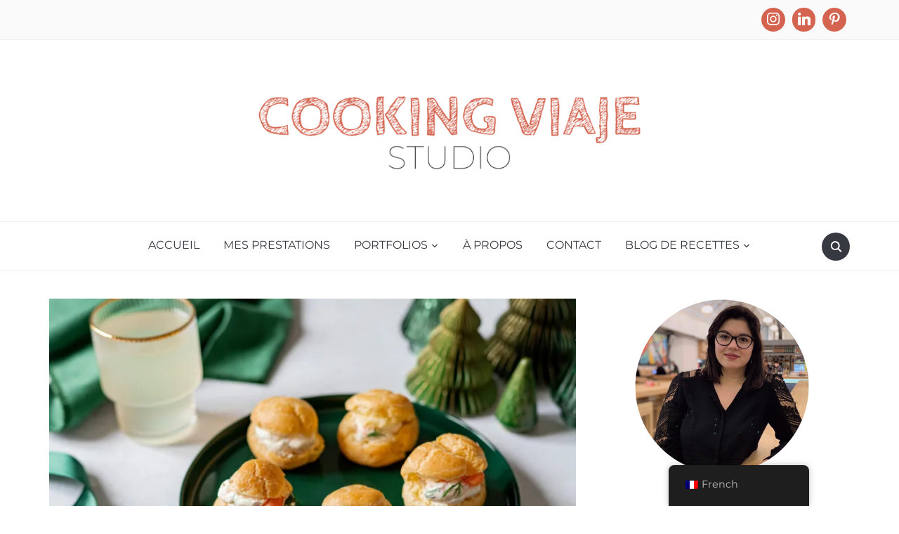

--- FILE ---
content_type: text/html; charset=UTF-8
request_url: https://cookingviaje.com/recette-choux-au-saumon-fume/
body_size: 29168
content:
<!DOCTYPE html>
<html lang="fr-FR">
<head>
<meta charset="UTF-8" />
<meta name="viewport" content="width=device-width, initial-scale=1">
<link rel="profile" href="http://gmpg.org/xfn/11" />
<link rel="pingback" href="https://cookingviaje.com/xmlrpc.php" />
<link rel="preload" as="font" href="https://cookingviaje.com/wp-content/themes/foodica/assets/fonts/foodica.ttf" type="font/ttf" crossorigin>
<meta name='robots' content='index, follow, max-image-preview:large, max-snippet:-1, max-video-preview:-1' />
<!-- This site is optimized with the Yoast SEO plugin v26.7 - https://yoast.com/wordpress/plugins/seo/ -->
<title>Recette Choux au saumon fumé - CookingViaje - Photographe et styliste culinaire</title>
<meta name="description" content="Pour votre apéritif de fêtes, faites-vous plaisir avec ma délicieuse recette choux au saumon fumé. Succès garanti !" />
<link rel="canonical" href="https://cookingviaje.com/recette-choux-au-saumon-fume/" />
<meta property="og:locale" content="fr_FR" />
<meta property="og:type" content="article" />
<meta property="og:title" content="Recette Choux au saumon fumé - CookingViaje - Photographe et styliste culinaire" />
<meta property="og:description" content="Pour votre apéritif de fêtes, faites-vous plaisir avec ma délicieuse recette choux au saumon fumé. Succès garanti !" />
<meta property="og:url" content="https://cookingviaje.com/recette-choux-au-saumon-fume/" />
<meta property="og:site_name" content="CookingViaje - Photographe et styliste culinaire" />
<meta property="article:publisher" content="https://www.facebook.com/cookingviaje" />
<meta property="article:author" content="https://www.facebook.com/cookingviaje" />
<meta property="article:published_time" content="2023-12-19T08:00:00+00:00" />
<meta property="article:modified_time" content="2024-03-06T14:47:20+00:00" />
<meta property="og:image" content="https://cookingviaje.com/wp-content/uploads/2023/12/2023.12-CHOU-SAUMON-14-LR-PS-scaled.jpg" />
<meta property="og:image:width" content="2560" />
<meta property="og:image:height" content="1707" />
<meta property="og:image:type" content="image/jpeg" />
<meta name="author" content="Celine" />
<meta name="twitter:card" content="summary_large_image" />
<meta name="twitter:label1" content="Écrit par" />
<meta name="twitter:data1" content="Celine" />
<meta name="twitter:label2" content="Durée de lecture estimée" />
<meta name="twitter:data2" content="3 minutes" />
<script type="application/ld+json" class="yoast-schema-graph">{"@context":"https://schema.org","@graph":[{"@type":"Article","@id":"https://cookingviaje.com/recette-choux-au-saumon-fume/#article","isPartOf":{"@id":"https://cookingviaje.com/recette-choux-au-saumon-fume/"},"author":{"name":"Celine","@id":"https://cookingviaje.com/#/schema/person/e69c81bac670338acf5fba3dc89754af"},"headline":"Recette Choux au saumon fumé","datePublished":"2023-12-19T08:00:00+00:00","dateModified":"2024-03-06T14:47:20+00:00","mainEntityOfPage":{"@id":"https://cookingviaje.com/recette-choux-au-saumon-fume/"},"wordCount":406,"commentCount":0,"publisher":{"@id":"https://cookingviaje.com/#/schema/person/e69c81bac670338acf5fba3dc89754af"},"image":{"@id":"https://cookingviaje.com/recette-choux-au-saumon-fume/#primaryimage"},"thumbnailUrl":"https://i0.wp.com/cookingviaje.com/wp-content/uploads/2023/12/2023.12-CHOU-SAUMON-14-LR-PS-scaled.jpg?fit=2560%2C1707&ssl=1","keywords":["apéritif","Choux","Noël","Recette apéritive","Recette de noel","Saumon","Saumon fumé"],"articleSection":["Recettes apéritives","Recettes Festives","Recettes Noël","Recettes salées"],"inLanguage":"fr-FR","potentialAction":[{"@type":"CommentAction","name":"Comment","target":["https://cookingviaje.com/recette-choux-au-saumon-fume/#respond"]}]},{"@type":"WebPage","@id":"https://cookingviaje.com/recette-choux-au-saumon-fume/","url":"https://cookingviaje.com/recette-choux-au-saumon-fume/","name":"Recette Choux au saumon fumé - CookingViaje - Photographe et styliste culinaire","isPartOf":{"@id":"https://cookingviaje.com/#website"},"primaryImageOfPage":{"@id":"https://cookingviaje.com/recette-choux-au-saumon-fume/#primaryimage"},"image":{"@id":"https://cookingviaje.com/recette-choux-au-saumon-fume/#primaryimage"},"thumbnailUrl":"https://i0.wp.com/cookingviaje.com/wp-content/uploads/2023/12/2023.12-CHOU-SAUMON-14-LR-PS-scaled.jpg?fit=2560%2C1707&ssl=1","datePublished":"2023-12-19T08:00:00+00:00","dateModified":"2024-03-06T14:47:20+00:00","description":"Pour votre apéritif de fêtes, faites-vous plaisir avec ma délicieuse recette choux au saumon fumé. Succès garanti !","breadcrumb":{"@id":"https://cookingviaje.com/recette-choux-au-saumon-fume/#breadcrumb"},"inLanguage":"fr-FR","potentialAction":[{"@type":"ReadAction","target":["https://cookingviaje.com/recette-choux-au-saumon-fume/"]}]},{"@type":"ImageObject","inLanguage":"fr-FR","@id":"https://cookingviaje.com/recette-choux-au-saumon-fume/#primaryimage","url":"https://i0.wp.com/cookingviaje.com/wp-content/uploads/2023/12/2023.12-CHOU-SAUMON-14-LR-PS-scaled.jpg?fit=2560%2C1707&ssl=1","contentUrl":"https://i0.wp.com/cookingviaje.com/wp-content/uploads/2023/12/2023.12-CHOU-SAUMON-14-LR-PS-scaled.jpg?fit=2560%2C1707&ssl=1","width":2560,"height":1707,"caption":"Recette Choux au saumon fumé"},{"@type":"BreadcrumbList","@id":"https://cookingviaje.com/recette-choux-au-saumon-fume/#breadcrumb","itemListElement":[{"@type":"ListItem","position":1,"name":"Accueil","item":"https://cookingviaje.com/"},{"@type":"ListItem","position":2,"name":"Recette Choux au saumon fumé"}]},{"@type":"WebSite","@id":"https://cookingviaje.com/#website","url":"https://cookingviaje.com/","name":"CookingViaje - Photographe et styliste culinaire","description":"Photographe et styliste culinaire, je serais ravie d’apporter mon expérience et mon savoir-faire afin de réaliser toutes vos envies pour sublimer et mettre en valeur l’ensemble de vos projets gourmands !","publisher":{"@id":"https://cookingviaje.com/#/schema/person/e69c81bac670338acf5fba3dc89754af"},"potentialAction":[{"@type":"SearchAction","target":{"@type":"EntryPoint","urlTemplate":"https://cookingviaje.com/?s={search_term_string}"},"query-input":{"@type":"PropertyValueSpecification","valueRequired":true,"valueName":"search_term_string"}}],"inLanguage":"fr-FR"},{"@type":["Person","Organization"],"@id":"https://cookingviaje.com/#/schema/person/e69c81bac670338acf5fba3dc89754af","name":"Celine","image":{"@type":"ImageObject","inLanguage":"fr-FR","@id":"https://cookingviaje.com/#/schema/person/image/","url":"https://cookingviaje.com/wp-content/uploads/2023/08/logo-COOKING-VIAJE-detoureV2.png","contentUrl":"https://cookingviaje.com/wp-content/uploads/2023/08/logo-COOKING-VIAJE-detoureV2.png","width":500,"height":500,"caption":"Celine"},"logo":{"@id":"https://cookingviaje.com/#/schema/person/image/"},"sameAs":["http://cookingviaje.com","https://www.facebook.com/cookingviaje","https://www.instagram.com/cookingviaje/"]}]}</script>
<!-- / Yoast SEO plugin. -->
<link rel='dns-prefetch' href='//assets.pinterest.com' />
<link rel='dns-prefetch' href='//www.googletagmanager.com' />
<link rel='dns-prefetch' href='//stats.wp.com' />
<link rel='preconnect' href='//i0.wp.com' />
<link rel='preconnect' href='//c0.wp.com' />
<link rel="alternate" type="application/rss+xml" title="CookingViaje - Photographe et styliste culinaire  &raquo; Flux" href="https://cookingviaje.com/feed/" />
<link rel="alternate" type="application/rss+xml" title="CookingViaje - Photographe et styliste culinaire  &raquo; Flux des commentaires" href="https://cookingviaje.com/comments/feed/" />
<link rel="alternate" type="application/rss+xml" title="CookingViaje - Photographe et styliste culinaire  &raquo; Recette Choux au saumon fumé Flux des commentaires" href="https://cookingviaje.com/recette-choux-au-saumon-fume/feed/" />
<link rel="alternate" title="oEmbed (JSON)" type="application/json+oembed" href="https://cookingviaje.com/wp-json/oembed/1.0/embed?url=https%3A%2F%2Fcookingviaje.com%2Frecette-choux-au-saumon-fume%2F" />
<link rel="alternate" title="oEmbed (XML)" type="text/xml+oembed" href="https://cookingviaje.com/wp-json/oembed/1.0/embed?url=https%3A%2F%2Fcookingviaje.com%2Frecette-choux-au-saumon-fume%2F&#038;format=xml" />
<style id='wp-img-auto-sizes-contain-inline-css' type='text/css'>
img:is([sizes=auto i],[sizes^="auto," i]){contain-intrinsic-size:3000px 1500px}
/*# sourceURL=wp-img-auto-sizes-contain-inline-css */
</style>
<link rel='stylesheet' id='jetpack_related-posts-css' href='https://c0.wp.com/p/jetpack/15.4/modules/related-posts/related-posts.css' type='text/css' media='all' />
<style id='wp-emoji-styles-inline-css' type='text/css'>
img.wp-smiley, img.emoji {
display: inline !important;
border: none !important;
box-shadow: none !important;
height: 1em !important;
width: 1em !important;
margin: 0 0.07em !important;
vertical-align: -0.1em !important;
background: none !important;
padding: 0 !important;
}
/*# sourceURL=wp-emoji-styles-inline-css */
</style>
<style id='wp-block-library-inline-css' type='text/css'>
:root{--wp-block-synced-color:#7a00df;--wp-block-synced-color--rgb:122,0,223;--wp-bound-block-color:var(--wp-block-synced-color);--wp-editor-canvas-background:#ddd;--wp-admin-theme-color:#007cba;--wp-admin-theme-color--rgb:0,124,186;--wp-admin-theme-color-darker-10:#006ba1;--wp-admin-theme-color-darker-10--rgb:0,107,160.5;--wp-admin-theme-color-darker-20:#005a87;--wp-admin-theme-color-darker-20--rgb:0,90,135;--wp-admin-border-width-focus:2px}@media (min-resolution:192dpi){:root{--wp-admin-border-width-focus:1.5px}}.wp-element-button{cursor:pointer}:root .has-very-light-gray-background-color{background-color:#eee}:root .has-very-dark-gray-background-color{background-color:#313131}:root .has-very-light-gray-color{color:#eee}:root .has-very-dark-gray-color{color:#313131}:root .has-vivid-green-cyan-to-vivid-cyan-blue-gradient-background{background:linear-gradient(135deg,#00d084,#0693e3)}:root .has-purple-crush-gradient-background{background:linear-gradient(135deg,#34e2e4,#4721fb 50%,#ab1dfe)}:root .has-hazy-dawn-gradient-background{background:linear-gradient(135deg,#faaca8,#dad0ec)}:root .has-subdued-olive-gradient-background{background:linear-gradient(135deg,#fafae1,#67a671)}:root .has-atomic-cream-gradient-background{background:linear-gradient(135deg,#fdd79a,#004a59)}:root .has-nightshade-gradient-background{background:linear-gradient(135deg,#330968,#31cdcf)}:root .has-midnight-gradient-background{background:linear-gradient(135deg,#020381,#2874fc)}:root{--wp--preset--font-size--normal:16px;--wp--preset--font-size--huge:42px}.has-regular-font-size{font-size:1em}.has-larger-font-size{font-size:2.625em}.has-normal-font-size{font-size:var(--wp--preset--font-size--normal)}.has-huge-font-size{font-size:var(--wp--preset--font-size--huge)}.has-text-align-center{text-align:center}.has-text-align-left{text-align:left}.has-text-align-right{text-align:right}.has-fit-text{white-space:nowrap!important}#end-resizable-editor-section{display:none}.aligncenter{clear:both}.items-justified-left{justify-content:flex-start}.items-justified-center{justify-content:center}.items-justified-right{justify-content:flex-end}.items-justified-space-between{justify-content:space-between}.screen-reader-text{border:0;clip-path:inset(50%);height:1px;margin:-1px;overflow:hidden;padding:0;position:absolute;width:1px;word-wrap:normal!important}.screen-reader-text:focus{background-color:#ddd;clip-path:none;color:#444;display:block;font-size:1em;height:auto;left:5px;line-height:normal;padding:15px 23px 14px;text-decoration:none;top:5px;width:auto;z-index:100000}html :where(.has-border-color){border-style:solid}html :where([style*=border-top-color]){border-top-style:solid}html :where([style*=border-right-color]){border-right-style:solid}html :where([style*=border-bottom-color]){border-bottom-style:solid}html :where([style*=border-left-color]){border-left-style:solid}html :where([style*=border-width]){border-style:solid}html :where([style*=border-top-width]){border-top-style:solid}html :where([style*=border-right-width]){border-right-style:solid}html :where([style*=border-bottom-width]){border-bottom-style:solid}html :where([style*=border-left-width]){border-left-style:solid}html :where(img[class*=wp-image-]){height:auto;max-width:100%}:where(figure){margin:0 0 1em}html :where(.is-position-sticky){--wp-admin--admin-bar--position-offset:var(--wp-admin--admin-bar--height,0px)}@media screen and (max-width:600px){html :where(.is-position-sticky){--wp-admin--admin-bar--position-offset:0px}}
/*# sourceURL=wp-block-library-inline-css */
</style><style id='wp-block-button-inline-css' type='text/css'>
.wp-block-button__link{align-content:center;box-sizing:border-box;cursor:pointer;display:inline-block;height:100%;text-align:center;word-break:break-word}.wp-block-button__link.aligncenter{text-align:center}.wp-block-button__link.alignright{text-align:right}:where(.wp-block-button__link){border-radius:9999px;box-shadow:none;padding:calc(.667em + 2px) calc(1.333em + 2px);text-decoration:none}.wp-block-button[style*=text-decoration] .wp-block-button__link{text-decoration:inherit}.wp-block-buttons>.wp-block-button.has-custom-width{max-width:none}.wp-block-buttons>.wp-block-button.has-custom-width .wp-block-button__link{width:100%}.wp-block-buttons>.wp-block-button.has-custom-font-size .wp-block-button__link{font-size:inherit}.wp-block-buttons>.wp-block-button.wp-block-button__width-25{width:calc(25% - var(--wp--style--block-gap, .5em)*.75)}.wp-block-buttons>.wp-block-button.wp-block-button__width-50{width:calc(50% - var(--wp--style--block-gap, .5em)*.5)}.wp-block-buttons>.wp-block-button.wp-block-button__width-75{width:calc(75% - var(--wp--style--block-gap, .5em)*.25)}.wp-block-buttons>.wp-block-button.wp-block-button__width-100{flex-basis:100%;width:100%}.wp-block-buttons.is-vertical>.wp-block-button.wp-block-button__width-25{width:25%}.wp-block-buttons.is-vertical>.wp-block-button.wp-block-button__width-50{width:50%}.wp-block-buttons.is-vertical>.wp-block-button.wp-block-button__width-75{width:75%}.wp-block-button.is-style-squared,.wp-block-button__link.wp-block-button.is-style-squared{border-radius:0}.wp-block-button.no-border-radius,.wp-block-button__link.no-border-radius{border-radius:0!important}:root :where(.wp-block-button .wp-block-button__link.is-style-outline),:root :where(.wp-block-button.is-style-outline>.wp-block-button__link){border:2px solid;padding:.667em 1.333em}:root :where(.wp-block-button .wp-block-button__link.is-style-outline:not(.has-text-color)),:root :where(.wp-block-button.is-style-outline>.wp-block-button__link:not(.has-text-color)){color:currentColor}:root :where(.wp-block-button .wp-block-button__link.is-style-outline:not(.has-background)),:root :where(.wp-block-button.is-style-outline>.wp-block-button__link:not(.has-background)){background-color:initial;background-image:none}
/*# sourceURL=https://c0.wp.com/c/6.9/wp-includes/blocks/button/style.min.css */
</style>
<link rel='stylesheet' id='wp-block-gallery-css' href='https://c0.wp.com/c/6.9/wp-includes/blocks/gallery/style.min.css' type='text/css' media='all' />
<style id='wp-block-gallery-theme-inline-css' type='text/css'>
.blocks-gallery-caption{color:#555;font-size:13px;text-align:center}.is-dark-theme .blocks-gallery-caption{color:#ffffffa6}
/*# sourceURL=https://c0.wp.com/c/6.9/wp-includes/blocks/gallery/theme.min.css */
</style>
<style id='wp-block-heading-inline-css' type='text/css'>
h1:where(.wp-block-heading).has-background,h2:where(.wp-block-heading).has-background,h3:where(.wp-block-heading).has-background,h4:where(.wp-block-heading).has-background,h5:where(.wp-block-heading).has-background,h6:where(.wp-block-heading).has-background{padding:1.25em 2.375em}h1.has-text-align-left[style*=writing-mode]:where([style*=vertical-lr]),h1.has-text-align-right[style*=writing-mode]:where([style*=vertical-rl]),h2.has-text-align-left[style*=writing-mode]:where([style*=vertical-lr]),h2.has-text-align-right[style*=writing-mode]:where([style*=vertical-rl]),h3.has-text-align-left[style*=writing-mode]:where([style*=vertical-lr]),h3.has-text-align-right[style*=writing-mode]:where([style*=vertical-rl]),h4.has-text-align-left[style*=writing-mode]:where([style*=vertical-lr]),h4.has-text-align-right[style*=writing-mode]:where([style*=vertical-rl]),h5.has-text-align-left[style*=writing-mode]:where([style*=vertical-lr]),h5.has-text-align-right[style*=writing-mode]:where([style*=vertical-rl]),h6.has-text-align-left[style*=writing-mode]:where([style*=vertical-lr]),h6.has-text-align-right[style*=writing-mode]:where([style*=vertical-rl]){rotate:180deg}
/*# sourceURL=https://c0.wp.com/c/6.9/wp-includes/blocks/heading/style.min.css */
</style>
<style id='wp-block-image-inline-css' type='text/css'>
.wp-block-image>a,.wp-block-image>figure>a{display:inline-block}.wp-block-image img{box-sizing:border-box;height:auto;max-width:100%;vertical-align:bottom}@media not (prefers-reduced-motion){.wp-block-image img.hide{visibility:hidden}.wp-block-image img.show{animation:show-content-image .4s}}.wp-block-image[style*=border-radius] img,.wp-block-image[style*=border-radius]>a{border-radius:inherit}.wp-block-image.has-custom-border img{box-sizing:border-box}.wp-block-image.aligncenter{text-align:center}.wp-block-image.alignfull>a,.wp-block-image.alignwide>a{width:100%}.wp-block-image.alignfull img,.wp-block-image.alignwide img{height:auto;width:100%}.wp-block-image .aligncenter,.wp-block-image .alignleft,.wp-block-image .alignright,.wp-block-image.aligncenter,.wp-block-image.alignleft,.wp-block-image.alignright{display:table}.wp-block-image .aligncenter>figcaption,.wp-block-image .alignleft>figcaption,.wp-block-image .alignright>figcaption,.wp-block-image.aligncenter>figcaption,.wp-block-image.alignleft>figcaption,.wp-block-image.alignright>figcaption{caption-side:bottom;display:table-caption}.wp-block-image .alignleft{float:left;margin:.5em 1em .5em 0}.wp-block-image .alignright{float:right;margin:.5em 0 .5em 1em}.wp-block-image .aligncenter{margin-left:auto;margin-right:auto}.wp-block-image :where(figcaption){margin-bottom:1em;margin-top:.5em}.wp-block-image.is-style-circle-mask img{border-radius:9999px}@supports ((-webkit-mask-image:none) or (mask-image:none)) or (-webkit-mask-image:none){.wp-block-image.is-style-circle-mask img{border-radius:0;-webkit-mask-image:url('data:image/svg+xml;utf8,<svg viewBox="0 0 100 100" xmlns="http://www.w3.org/2000/svg"><circle cx="50" cy="50" r="50"/></svg>');mask-image:url('data:image/svg+xml;utf8,<svg viewBox="0 0 100 100" xmlns="http://www.w3.org/2000/svg"><circle cx="50" cy="50" r="50"/></svg>');mask-mode:alpha;-webkit-mask-position:center;mask-position:center;-webkit-mask-repeat:no-repeat;mask-repeat:no-repeat;-webkit-mask-size:contain;mask-size:contain}}:root :where(.wp-block-image.is-style-rounded img,.wp-block-image .is-style-rounded img){border-radius:9999px}.wp-block-image figure{margin:0}.wp-lightbox-container{display:flex;flex-direction:column;position:relative}.wp-lightbox-container img{cursor:zoom-in}.wp-lightbox-container img:hover+button{opacity:1}.wp-lightbox-container button{align-items:center;backdrop-filter:blur(16px) saturate(180%);background-color:#5a5a5a40;border:none;border-radius:4px;cursor:zoom-in;display:flex;height:20px;justify-content:center;opacity:0;padding:0;position:absolute;right:16px;text-align:center;top:16px;width:20px;z-index:100}@media not (prefers-reduced-motion){.wp-lightbox-container button{transition:opacity .2s ease}}.wp-lightbox-container button:focus-visible{outline:3px auto #5a5a5a40;outline:3px auto -webkit-focus-ring-color;outline-offset:3px}.wp-lightbox-container button:hover{cursor:pointer;opacity:1}.wp-lightbox-container button:focus{opacity:1}.wp-lightbox-container button:focus,.wp-lightbox-container button:hover,.wp-lightbox-container button:not(:hover):not(:active):not(.has-background){background-color:#5a5a5a40;border:none}.wp-lightbox-overlay{box-sizing:border-box;cursor:zoom-out;height:100vh;left:0;overflow:hidden;position:fixed;top:0;visibility:hidden;width:100%;z-index:100000}.wp-lightbox-overlay .close-button{align-items:center;cursor:pointer;display:flex;justify-content:center;min-height:40px;min-width:40px;padding:0;position:absolute;right:calc(env(safe-area-inset-right) + 16px);top:calc(env(safe-area-inset-top) + 16px);z-index:5000000}.wp-lightbox-overlay .close-button:focus,.wp-lightbox-overlay .close-button:hover,.wp-lightbox-overlay .close-button:not(:hover):not(:active):not(.has-background){background:none;border:none}.wp-lightbox-overlay .lightbox-image-container{height:var(--wp--lightbox-container-height);left:50%;overflow:hidden;position:absolute;top:50%;transform:translate(-50%,-50%);transform-origin:top left;width:var(--wp--lightbox-container-width);z-index:9999999999}.wp-lightbox-overlay .wp-block-image{align-items:center;box-sizing:border-box;display:flex;height:100%;justify-content:center;margin:0;position:relative;transform-origin:0 0;width:100%;z-index:3000000}.wp-lightbox-overlay .wp-block-image img{height:var(--wp--lightbox-image-height);min-height:var(--wp--lightbox-image-height);min-width:var(--wp--lightbox-image-width);width:var(--wp--lightbox-image-width)}.wp-lightbox-overlay .wp-block-image figcaption{display:none}.wp-lightbox-overlay button{background:none;border:none}.wp-lightbox-overlay .scrim{background-color:#fff;height:100%;opacity:.9;position:absolute;width:100%;z-index:2000000}.wp-lightbox-overlay.active{visibility:visible}@media not (prefers-reduced-motion){.wp-lightbox-overlay.active{animation:turn-on-visibility .25s both}.wp-lightbox-overlay.active img{animation:turn-on-visibility .35s both}.wp-lightbox-overlay.show-closing-animation:not(.active){animation:turn-off-visibility .35s both}.wp-lightbox-overlay.show-closing-animation:not(.active) img{animation:turn-off-visibility .25s both}.wp-lightbox-overlay.zoom.active{animation:none;opacity:1;visibility:visible}.wp-lightbox-overlay.zoom.active .lightbox-image-container{animation:lightbox-zoom-in .4s}.wp-lightbox-overlay.zoom.active .lightbox-image-container img{animation:none}.wp-lightbox-overlay.zoom.active .scrim{animation:turn-on-visibility .4s forwards}.wp-lightbox-overlay.zoom.show-closing-animation:not(.active){animation:none}.wp-lightbox-overlay.zoom.show-closing-animation:not(.active) .lightbox-image-container{animation:lightbox-zoom-out .4s}.wp-lightbox-overlay.zoom.show-closing-animation:not(.active) .lightbox-image-container img{animation:none}.wp-lightbox-overlay.zoom.show-closing-animation:not(.active) .scrim{animation:turn-off-visibility .4s forwards}}@keyframes show-content-image{0%{visibility:hidden}99%{visibility:hidden}to{visibility:visible}}@keyframes turn-on-visibility{0%{opacity:0}to{opacity:1}}@keyframes turn-off-visibility{0%{opacity:1;visibility:visible}99%{opacity:0;visibility:visible}to{opacity:0;visibility:hidden}}@keyframes lightbox-zoom-in{0%{transform:translate(calc((-100vw + var(--wp--lightbox-scrollbar-width))/2 + var(--wp--lightbox-initial-left-position)),calc(-50vh + var(--wp--lightbox-initial-top-position))) scale(var(--wp--lightbox-scale))}to{transform:translate(-50%,-50%) scale(1)}}@keyframes lightbox-zoom-out{0%{transform:translate(-50%,-50%) scale(1);visibility:visible}99%{visibility:visible}to{transform:translate(calc((-100vw + var(--wp--lightbox-scrollbar-width))/2 + var(--wp--lightbox-initial-left-position)),calc(-50vh + var(--wp--lightbox-initial-top-position))) scale(var(--wp--lightbox-scale));visibility:hidden}}
/*# sourceURL=https://c0.wp.com/c/6.9/wp-includes/blocks/image/style.min.css */
</style>
<style id='wp-block-image-theme-inline-css' type='text/css'>
:root :where(.wp-block-image figcaption){color:#555;font-size:13px;text-align:center}.is-dark-theme :root :where(.wp-block-image figcaption){color:#ffffffa6}.wp-block-image{margin:0 0 1em}
/*# sourceURL=https://c0.wp.com/c/6.9/wp-includes/blocks/image/theme.min.css */
</style>
<style id='wp-block-list-inline-css' type='text/css'>
ol,ul{box-sizing:border-box}:root :where(.wp-block-list.has-background){padding:1.25em 2.375em}
/*# sourceURL=https://c0.wp.com/c/6.9/wp-includes/blocks/list/style.min.css */
</style>
<style id='wp-block-buttons-inline-css' type='text/css'>
.wp-block-buttons{box-sizing:border-box}.wp-block-buttons.is-vertical{flex-direction:column}.wp-block-buttons.is-vertical>.wp-block-button:last-child{margin-bottom:0}.wp-block-buttons>.wp-block-button{display:inline-block;margin:0}.wp-block-buttons.is-content-justification-left{justify-content:flex-start}.wp-block-buttons.is-content-justification-left.is-vertical{align-items:flex-start}.wp-block-buttons.is-content-justification-center{justify-content:center}.wp-block-buttons.is-content-justification-center.is-vertical{align-items:center}.wp-block-buttons.is-content-justification-right{justify-content:flex-end}.wp-block-buttons.is-content-justification-right.is-vertical{align-items:flex-end}.wp-block-buttons.is-content-justification-space-between{justify-content:space-between}.wp-block-buttons.aligncenter{text-align:center}.wp-block-buttons:not(.is-content-justification-space-between,.is-content-justification-right,.is-content-justification-left,.is-content-justification-center) .wp-block-button.aligncenter{margin-left:auto;margin-right:auto;width:100%}.wp-block-buttons[style*=text-decoration] .wp-block-button,.wp-block-buttons[style*=text-decoration] .wp-block-button__link{text-decoration:inherit}.wp-block-buttons.has-custom-font-size .wp-block-button__link{font-size:inherit}.wp-block-buttons .wp-block-button__link{width:100%}.wp-block-button.aligncenter{text-align:center}
/*# sourceURL=https://c0.wp.com/c/6.9/wp-includes/blocks/buttons/style.min.css */
</style>
<style id='wp-block-search-inline-css' type='text/css'>
.wp-block-search__button{margin-left:10px;word-break:normal}.wp-block-search__button.has-icon{line-height:0}.wp-block-search__button svg{height:1.25em;min-height:24px;min-width:24px;width:1.25em;fill:currentColor;vertical-align:text-bottom}:where(.wp-block-search__button){border:1px solid #ccc;padding:6px 10px}.wp-block-search__inside-wrapper{display:flex;flex:auto;flex-wrap:nowrap;max-width:100%}.wp-block-search__label{width:100%}.wp-block-search.wp-block-search__button-only .wp-block-search__button{box-sizing:border-box;display:flex;flex-shrink:0;justify-content:center;margin-left:0;max-width:100%}.wp-block-search.wp-block-search__button-only .wp-block-search__inside-wrapper{min-width:0!important;transition-property:width}.wp-block-search.wp-block-search__button-only .wp-block-search__input{flex-basis:100%;transition-duration:.3s}.wp-block-search.wp-block-search__button-only.wp-block-search__searchfield-hidden,.wp-block-search.wp-block-search__button-only.wp-block-search__searchfield-hidden .wp-block-search__inside-wrapper{overflow:hidden}.wp-block-search.wp-block-search__button-only.wp-block-search__searchfield-hidden .wp-block-search__input{border-left-width:0!important;border-right-width:0!important;flex-basis:0;flex-grow:0;margin:0;min-width:0!important;padding-left:0!important;padding-right:0!important;width:0!important}:where(.wp-block-search__input){appearance:none;border:1px solid #949494;flex-grow:1;font-family:inherit;font-size:inherit;font-style:inherit;font-weight:inherit;letter-spacing:inherit;line-height:inherit;margin-left:0;margin-right:0;min-width:3rem;padding:8px;text-decoration:unset!important;text-transform:inherit}:where(.wp-block-search__button-inside .wp-block-search__inside-wrapper){background-color:#fff;border:1px solid #949494;box-sizing:border-box;padding:4px}:where(.wp-block-search__button-inside .wp-block-search__inside-wrapper) .wp-block-search__input{border:none;border-radius:0;padding:0 4px}:where(.wp-block-search__button-inside .wp-block-search__inside-wrapper) .wp-block-search__input:focus{outline:none}:where(.wp-block-search__button-inside .wp-block-search__inside-wrapper) :where(.wp-block-search__button){padding:4px 8px}.wp-block-search.aligncenter .wp-block-search__inside-wrapper{margin:auto}.wp-block[data-align=right] .wp-block-search.wp-block-search__button-only .wp-block-search__inside-wrapper{float:right}
/*# sourceURL=https://c0.wp.com/c/6.9/wp-includes/blocks/search/style.min.css */
</style>
<style id='wp-block-search-theme-inline-css' type='text/css'>
.wp-block-search .wp-block-search__label{font-weight:700}.wp-block-search__button{border:1px solid #ccc;padding:.375em .625em}
/*# sourceURL=https://c0.wp.com/c/6.9/wp-includes/blocks/search/theme.min.css */
</style>
<style id='wp-block-columns-inline-css' type='text/css'>
.wp-block-columns{box-sizing:border-box;display:flex;flex-wrap:wrap!important}@media (min-width:782px){.wp-block-columns{flex-wrap:nowrap!important}}.wp-block-columns{align-items:normal!important}.wp-block-columns.are-vertically-aligned-top{align-items:flex-start}.wp-block-columns.are-vertically-aligned-center{align-items:center}.wp-block-columns.are-vertically-aligned-bottom{align-items:flex-end}@media (max-width:781px){.wp-block-columns:not(.is-not-stacked-on-mobile)>.wp-block-column{flex-basis:100%!important}}@media (min-width:782px){.wp-block-columns:not(.is-not-stacked-on-mobile)>.wp-block-column{flex-basis:0;flex-grow:1}.wp-block-columns:not(.is-not-stacked-on-mobile)>.wp-block-column[style*=flex-basis]{flex-grow:0}}.wp-block-columns.is-not-stacked-on-mobile{flex-wrap:nowrap!important}.wp-block-columns.is-not-stacked-on-mobile>.wp-block-column{flex-basis:0;flex-grow:1}.wp-block-columns.is-not-stacked-on-mobile>.wp-block-column[style*=flex-basis]{flex-grow:0}:where(.wp-block-columns){margin-bottom:1.75em}:where(.wp-block-columns.has-background){padding:1.25em 2.375em}.wp-block-column{flex-grow:1;min-width:0;overflow-wrap:break-word;word-break:break-word}.wp-block-column.is-vertically-aligned-top{align-self:flex-start}.wp-block-column.is-vertically-aligned-center{align-self:center}.wp-block-column.is-vertically-aligned-bottom{align-self:flex-end}.wp-block-column.is-vertically-aligned-stretch{align-self:stretch}.wp-block-column.is-vertically-aligned-bottom,.wp-block-column.is-vertically-aligned-center,.wp-block-column.is-vertically-aligned-top{width:100%}
/*# sourceURL=https://c0.wp.com/c/6.9/wp-includes/blocks/columns/style.min.css */
</style>
<style id='wp-block-group-inline-css' type='text/css'>
.wp-block-group{box-sizing:border-box}:where(.wp-block-group.wp-block-group-is-layout-constrained){position:relative}
/*# sourceURL=https://c0.wp.com/c/6.9/wp-includes/blocks/group/style.min.css */
</style>
<style id='wp-block-group-theme-inline-css' type='text/css'>
:where(.wp-block-group.has-background){padding:1.25em 2.375em}
/*# sourceURL=https://c0.wp.com/c/6.9/wp-includes/blocks/group/theme.min.css */
</style>
<style id='wp-block-paragraph-inline-css' type='text/css'>
.is-small-text{font-size:.875em}.is-regular-text{font-size:1em}.is-large-text{font-size:2.25em}.is-larger-text{font-size:3em}.has-drop-cap:not(:focus):first-letter{float:left;font-size:8.4em;font-style:normal;font-weight:100;line-height:.68;margin:.05em .1em 0 0;text-transform:uppercase}body.rtl .has-drop-cap:not(:focus):first-letter{float:none;margin-left:.1em}p.has-drop-cap.has-background{overflow:hidden}:root :where(p.has-background){padding:1.25em 2.375em}:where(p.has-text-color:not(.has-link-color)) a{color:inherit}p.has-text-align-left[style*="writing-mode:vertical-lr"],p.has-text-align-right[style*="writing-mode:vertical-rl"]{rotate:180deg}
/*# sourceURL=https://c0.wp.com/c/6.9/wp-includes/blocks/paragraph/style.min.css */
</style>
<style id='wp-block-social-links-inline-css' type='text/css'>
.wp-block-social-links{background:none;box-sizing:border-box;margin-left:0;padding-left:0;padding-right:0;text-indent:0}.wp-block-social-links .wp-social-link a,.wp-block-social-links .wp-social-link a:hover{border-bottom:0;box-shadow:none;text-decoration:none}.wp-block-social-links .wp-social-link svg{height:1em;width:1em}.wp-block-social-links .wp-social-link span:not(.screen-reader-text){font-size:.65em;margin-left:.5em;margin-right:.5em}.wp-block-social-links.has-small-icon-size{font-size:16px}.wp-block-social-links,.wp-block-social-links.has-normal-icon-size{font-size:24px}.wp-block-social-links.has-large-icon-size{font-size:36px}.wp-block-social-links.has-huge-icon-size{font-size:48px}.wp-block-social-links.aligncenter{display:flex;justify-content:center}.wp-block-social-links.alignright{justify-content:flex-end}.wp-block-social-link{border-radius:9999px;display:block}@media not (prefers-reduced-motion){.wp-block-social-link{transition:transform .1s ease}}.wp-block-social-link{height:auto}.wp-block-social-link a{align-items:center;display:flex;line-height:0}.wp-block-social-link:hover{transform:scale(1.1)}.wp-block-social-links .wp-block-social-link.wp-social-link{display:inline-block;margin:0;padding:0}.wp-block-social-links .wp-block-social-link.wp-social-link .wp-block-social-link-anchor,.wp-block-social-links .wp-block-social-link.wp-social-link .wp-block-social-link-anchor svg,.wp-block-social-links .wp-block-social-link.wp-social-link .wp-block-social-link-anchor:active,.wp-block-social-links .wp-block-social-link.wp-social-link .wp-block-social-link-anchor:hover,.wp-block-social-links .wp-block-social-link.wp-social-link .wp-block-social-link-anchor:visited{color:currentColor;fill:currentColor}:where(.wp-block-social-links:not(.is-style-logos-only)) .wp-social-link{background-color:#f0f0f0;color:#444}:where(.wp-block-social-links:not(.is-style-logos-only)) .wp-social-link-amazon{background-color:#f90;color:#fff}:where(.wp-block-social-links:not(.is-style-logos-only)) .wp-social-link-bandcamp{background-color:#1ea0c3;color:#fff}:where(.wp-block-social-links:not(.is-style-logos-only)) .wp-social-link-behance{background-color:#0757fe;color:#fff}:where(.wp-block-social-links:not(.is-style-logos-only)) .wp-social-link-bluesky{background-color:#0a7aff;color:#fff}:where(.wp-block-social-links:not(.is-style-logos-only)) .wp-social-link-codepen{background-color:#1e1f26;color:#fff}:where(.wp-block-social-links:not(.is-style-logos-only)) .wp-social-link-deviantart{background-color:#02e49b;color:#fff}:where(.wp-block-social-links:not(.is-style-logos-only)) .wp-social-link-discord{background-color:#5865f2;color:#fff}:where(.wp-block-social-links:not(.is-style-logos-only)) .wp-social-link-dribbble{background-color:#e94c89;color:#fff}:where(.wp-block-social-links:not(.is-style-logos-only)) .wp-social-link-dropbox{background-color:#4280ff;color:#fff}:where(.wp-block-social-links:not(.is-style-logos-only)) .wp-social-link-etsy{background-color:#f45800;color:#fff}:where(.wp-block-social-links:not(.is-style-logos-only)) .wp-social-link-facebook{background-color:#0866ff;color:#fff}:where(.wp-block-social-links:not(.is-style-logos-only)) .wp-social-link-fivehundredpx{background-color:#000;color:#fff}:where(.wp-block-social-links:not(.is-style-logos-only)) .wp-social-link-flickr{background-color:#0461dd;color:#fff}:where(.wp-block-social-links:not(.is-style-logos-only)) .wp-social-link-foursquare{background-color:#e65678;color:#fff}:where(.wp-block-social-links:not(.is-style-logos-only)) .wp-social-link-github{background-color:#24292d;color:#fff}:where(.wp-block-social-links:not(.is-style-logos-only)) .wp-social-link-goodreads{background-color:#eceadd;color:#382110}:where(.wp-block-social-links:not(.is-style-logos-only)) .wp-social-link-google{background-color:#ea4434;color:#fff}:where(.wp-block-social-links:not(.is-style-logos-only)) .wp-social-link-gravatar{background-color:#1d4fc4;color:#fff}:where(.wp-block-social-links:not(.is-style-logos-only)) .wp-social-link-instagram{background-color:#f00075;color:#fff}:where(.wp-block-social-links:not(.is-style-logos-only)) .wp-social-link-lastfm{background-color:#e21b24;color:#fff}:where(.wp-block-social-links:not(.is-style-logos-only)) .wp-social-link-linkedin{background-color:#0d66c2;color:#fff}:where(.wp-block-social-links:not(.is-style-logos-only)) .wp-social-link-mastodon{background-color:#3288d4;color:#fff}:where(.wp-block-social-links:not(.is-style-logos-only)) .wp-social-link-medium{background-color:#000;color:#fff}:where(.wp-block-social-links:not(.is-style-logos-only)) .wp-social-link-meetup{background-color:#f6405f;color:#fff}:where(.wp-block-social-links:not(.is-style-logos-only)) .wp-social-link-patreon{background-color:#000;color:#fff}:where(.wp-block-social-links:not(.is-style-logos-only)) .wp-social-link-pinterest{background-color:#e60122;color:#fff}:where(.wp-block-social-links:not(.is-style-logos-only)) .wp-social-link-pocket{background-color:#ef4155;color:#fff}:where(.wp-block-social-links:not(.is-style-logos-only)) .wp-social-link-reddit{background-color:#ff4500;color:#fff}:where(.wp-block-social-links:not(.is-style-logos-only)) .wp-social-link-skype{background-color:#0478d7;color:#fff}:where(.wp-block-social-links:not(.is-style-logos-only)) .wp-social-link-snapchat{background-color:#fefc00;color:#fff;stroke:#000}:where(.wp-block-social-links:not(.is-style-logos-only)) .wp-social-link-soundcloud{background-color:#ff5600;color:#fff}:where(.wp-block-social-links:not(.is-style-logos-only)) .wp-social-link-spotify{background-color:#1bd760;color:#fff}:where(.wp-block-social-links:not(.is-style-logos-only)) .wp-social-link-telegram{background-color:#2aabee;color:#fff}:where(.wp-block-social-links:not(.is-style-logos-only)) .wp-social-link-threads{background-color:#000;color:#fff}:where(.wp-block-social-links:not(.is-style-logos-only)) .wp-social-link-tiktok{background-color:#000;color:#fff}:where(.wp-block-social-links:not(.is-style-logos-only)) .wp-social-link-tumblr{background-color:#011835;color:#fff}:where(.wp-block-social-links:not(.is-style-logos-only)) .wp-social-link-twitch{background-color:#6440a4;color:#fff}:where(.wp-block-social-links:not(.is-style-logos-only)) .wp-social-link-twitter{background-color:#1da1f2;color:#fff}:where(.wp-block-social-links:not(.is-style-logos-only)) .wp-social-link-vimeo{background-color:#1eb7ea;color:#fff}:where(.wp-block-social-links:not(.is-style-logos-only)) .wp-social-link-vk{background-color:#4680c2;color:#fff}:where(.wp-block-social-links:not(.is-style-logos-only)) .wp-social-link-wordpress{background-color:#3499cd;color:#fff}:where(.wp-block-social-links:not(.is-style-logos-only)) .wp-social-link-whatsapp{background-color:#25d366;color:#fff}:where(.wp-block-social-links:not(.is-style-logos-only)) .wp-social-link-x{background-color:#000;color:#fff}:where(.wp-block-social-links:not(.is-style-logos-only)) .wp-social-link-yelp{background-color:#d32422;color:#fff}:where(.wp-block-social-links:not(.is-style-logos-only)) .wp-social-link-youtube{background-color:red;color:#fff}:where(.wp-block-social-links.is-style-logos-only) .wp-social-link{background:none}:where(.wp-block-social-links.is-style-logos-only) .wp-social-link svg{height:1.25em;width:1.25em}:where(.wp-block-social-links.is-style-logos-only) .wp-social-link-amazon{color:#f90}:where(.wp-block-social-links.is-style-logos-only) .wp-social-link-bandcamp{color:#1ea0c3}:where(.wp-block-social-links.is-style-logos-only) .wp-social-link-behance{color:#0757fe}:where(.wp-block-social-links.is-style-logos-only) .wp-social-link-bluesky{color:#0a7aff}:where(.wp-block-social-links.is-style-logos-only) .wp-social-link-codepen{color:#1e1f26}:where(.wp-block-social-links.is-style-logos-only) .wp-social-link-deviantart{color:#02e49b}:where(.wp-block-social-links.is-style-logos-only) .wp-social-link-discord{color:#5865f2}:where(.wp-block-social-links.is-style-logos-only) .wp-social-link-dribbble{color:#e94c89}:where(.wp-block-social-links.is-style-logos-only) .wp-social-link-dropbox{color:#4280ff}:where(.wp-block-social-links.is-style-logos-only) .wp-social-link-etsy{color:#f45800}:where(.wp-block-social-links.is-style-logos-only) .wp-social-link-facebook{color:#0866ff}:where(.wp-block-social-links.is-style-logos-only) .wp-social-link-fivehundredpx{color:#000}:where(.wp-block-social-links.is-style-logos-only) .wp-social-link-flickr{color:#0461dd}:where(.wp-block-social-links.is-style-logos-only) .wp-social-link-foursquare{color:#e65678}:where(.wp-block-social-links.is-style-logos-only) .wp-social-link-github{color:#24292d}:where(.wp-block-social-links.is-style-logos-only) .wp-social-link-goodreads{color:#382110}:where(.wp-block-social-links.is-style-logos-only) .wp-social-link-google{color:#ea4434}:where(.wp-block-social-links.is-style-logos-only) .wp-social-link-gravatar{color:#1d4fc4}:where(.wp-block-social-links.is-style-logos-only) .wp-social-link-instagram{color:#f00075}:where(.wp-block-social-links.is-style-logos-only) .wp-social-link-lastfm{color:#e21b24}:where(.wp-block-social-links.is-style-logos-only) .wp-social-link-linkedin{color:#0d66c2}:where(.wp-block-social-links.is-style-logos-only) .wp-social-link-mastodon{color:#3288d4}:where(.wp-block-social-links.is-style-logos-only) .wp-social-link-medium{color:#000}:where(.wp-block-social-links.is-style-logos-only) .wp-social-link-meetup{color:#f6405f}:where(.wp-block-social-links.is-style-logos-only) .wp-social-link-patreon{color:#000}:where(.wp-block-social-links.is-style-logos-only) .wp-social-link-pinterest{color:#e60122}:where(.wp-block-social-links.is-style-logos-only) .wp-social-link-pocket{color:#ef4155}:where(.wp-block-social-links.is-style-logos-only) .wp-social-link-reddit{color:#ff4500}:where(.wp-block-social-links.is-style-logos-only) .wp-social-link-skype{color:#0478d7}:where(.wp-block-social-links.is-style-logos-only) .wp-social-link-snapchat{color:#fff;stroke:#000}:where(.wp-block-social-links.is-style-logos-only) .wp-social-link-soundcloud{color:#ff5600}:where(.wp-block-social-links.is-style-logos-only) .wp-social-link-spotify{color:#1bd760}:where(.wp-block-social-links.is-style-logos-only) .wp-social-link-telegram{color:#2aabee}:where(.wp-block-social-links.is-style-logos-only) .wp-social-link-threads{color:#000}:where(.wp-block-social-links.is-style-logos-only) .wp-social-link-tiktok{color:#000}:where(.wp-block-social-links.is-style-logos-only) .wp-social-link-tumblr{color:#011835}:where(.wp-block-social-links.is-style-logos-only) .wp-social-link-twitch{color:#6440a4}:where(.wp-block-social-links.is-style-logos-only) .wp-social-link-twitter{color:#1da1f2}:where(.wp-block-social-links.is-style-logos-only) .wp-social-link-vimeo{color:#1eb7ea}:where(.wp-block-social-links.is-style-logos-only) .wp-social-link-vk{color:#4680c2}:where(.wp-block-social-links.is-style-logos-only) .wp-social-link-whatsapp{color:#25d366}:where(.wp-block-social-links.is-style-logos-only) .wp-social-link-wordpress{color:#3499cd}:where(.wp-block-social-links.is-style-logos-only) .wp-social-link-x{color:#000}:where(.wp-block-social-links.is-style-logos-only) .wp-social-link-yelp{color:#d32422}:where(.wp-block-social-links.is-style-logos-only) .wp-social-link-youtube{color:red}.wp-block-social-links.is-style-pill-shape .wp-social-link{width:auto}:root :where(.wp-block-social-links .wp-social-link a){padding:.25em}:root :where(.wp-block-social-links.is-style-logos-only .wp-social-link a){padding:0}:root :where(.wp-block-social-links.is-style-pill-shape .wp-social-link a){padding-left:.6666666667em;padding-right:.6666666667em}.wp-block-social-links:not(.has-icon-color):not(.has-icon-background-color) .wp-social-link-snapchat .wp-block-social-link-label{color:#000}
/*# sourceURL=https://c0.wp.com/c/6.9/wp-includes/blocks/social-links/style.min.css */
</style>
<style id='wp-block-spacer-inline-css' type='text/css'>
.wp-block-spacer{clear:both}
/*# sourceURL=https://c0.wp.com/c/6.9/wp-includes/blocks/spacer/style.min.css */
</style>
<link rel='stylesheet' id='wpzoom-social-icons-block-style-css' href='//cookingviaje.com/wp-content/cache/wpfc-minified/7acrcass/hn5sl.css' type='text/css' media='all' />
<style id='global-styles-inline-css' type='text/css'>
:root{--wp--preset--aspect-ratio--square: 1;--wp--preset--aspect-ratio--4-3: 4/3;--wp--preset--aspect-ratio--3-4: 3/4;--wp--preset--aspect-ratio--3-2: 3/2;--wp--preset--aspect-ratio--2-3: 2/3;--wp--preset--aspect-ratio--16-9: 16/9;--wp--preset--aspect-ratio--9-16: 9/16;--wp--preset--color--black: #000000;--wp--preset--color--cyan-bluish-gray: #abb8c3;--wp--preset--color--white: #ffffff;--wp--preset--color--pale-pink: #f78da7;--wp--preset--color--vivid-red: #cf2e2e;--wp--preset--color--luminous-vivid-orange: #ff6900;--wp--preset--color--luminous-vivid-amber: #fcb900;--wp--preset--color--light-green-cyan: #7bdcb5;--wp--preset--color--vivid-green-cyan: #00d084;--wp--preset--color--pale-cyan-blue: #8ed1fc;--wp--preset--color--vivid-cyan-blue: #0693e3;--wp--preset--color--vivid-purple: #9b51e0;--wp--preset--gradient--vivid-cyan-blue-to-vivid-purple: linear-gradient(135deg,rgb(6,147,227) 0%,rgb(155,81,224) 100%);--wp--preset--gradient--light-green-cyan-to-vivid-green-cyan: linear-gradient(135deg,rgb(122,220,180) 0%,rgb(0,208,130) 100%);--wp--preset--gradient--luminous-vivid-amber-to-luminous-vivid-orange: linear-gradient(135deg,rgb(252,185,0) 0%,rgb(255,105,0) 100%);--wp--preset--gradient--luminous-vivid-orange-to-vivid-red: linear-gradient(135deg,rgb(255,105,0) 0%,rgb(207,46,46) 100%);--wp--preset--gradient--very-light-gray-to-cyan-bluish-gray: linear-gradient(135deg,rgb(238,238,238) 0%,rgb(169,184,195) 100%);--wp--preset--gradient--cool-to-warm-spectrum: linear-gradient(135deg,rgb(74,234,220) 0%,rgb(151,120,209) 20%,rgb(207,42,186) 40%,rgb(238,44,130) 60%,rgb(251,105,98) 80%,rgb(254,248,76) 100%);--wp--preset--gradient--blush-light-purple: linear-gradient(135deg,rgb(255,206,236) 0%,rgb(152,150,240) 100%);--wp--preset--gradient--blush-bordeaux: linear-gradient(135deg,rgb(254,205,165) 0%,rgb(254,45,45) 50%,rgb(107,0,62) 100%);--wp--preset--gradient--luminous-dusk: linear-gradient(135deg,rgb(255,203,112) 0%,rgb(199,81,192) 50%,rgb(65,88,208) 100%);--wp--preset--gradient--pale-ocean: linear-gradient(135deg,rgb(255,245,203) 0%,rgb(182,227,212) 50%,rgb(51,167,181) 100%);--wp--preset--gradient--electric-grass: linear-gradient(135deg,rgb(202,248,128) 0%,rgb(113,206,126) 100%);--wp--preset--gradient--midnight: linear-gradient(135deg,rgb(2,3,129) 0%,rgb(40,116,252) 100%);--wp--preset--font-size--small: 13px;--wp--preset--font-size--medium: 20px;--wp--preset--font-size--large: 36px;--wp--preset--font-size--x-large: 42px;--wp--preset--spacing--20: 0.44rem;--wp--preset--spacing--30: 0.67rem;--wp--preset--spacing--40: 1rem;--wp--preset--spacing--50: 1.5rem;--wp--preset--spacing--60: 2.25rem;--wp--preset--spacing--70: 3.38rem;--wp--preset--spacing--80: 5.06rem;--wp--preset--shadow--natural: 6px 6px 9px rgba(0, 0, 0, 0.2);--wp--preset--shadow--deep: 12px 12px 50px rgba(0, 0, 0, 0.4);--wp--preset--shadow--sharp: 6px 6px 0px rgba(0, 0, 0, 0.2);--wp--preset--shadow--outlined: 6px 6px 0px -3px rgb(255, 255, 255), 6px 6px rgb(0, 0, 0);--wp--preset--shadow--crisp: 6px 6px 0px rgb(0, 0, 0);}:where(.is-layout-flex){gap: 0.5em;}:where(.is-layout-grid){gap: 0.5em;}body .is-layout-flex{display: flex;}.is-layout-flex{flex-wrap: wrap;align-items: center;}.is-layout-flex > :is(*, div){margin: 0;}body .is-layout-grid{display: grid;}.is-layout-grid > :is(*, div){margin: 0;}:where(.wp-block-columns.is-layout-flex){gap: 2em;}:where(.wp-block-columns.is-layout-grid){gap: 2em;}:where(.wp-block-post-template.is-layout-flex){gap: 1.25em;}:where(.wp-block-post-template.is-layout-grid){gap: 1.25em;}.has-black-color{color: var(--wp--preset--color--black) !important;}.has-cyan-bluish-gray-color{color: var(--wp--preset--color--cyan-bluish-gray) !important;}.has-white-color{color: var(--wp--preset--color--white) !important;}.has-pale-pink-color{color: var(--wp--preset--color--pale-pink) !important;}.has-vivid-red-color{color: var(--wp--preset--color--vivid-red) !important;}.has-luminous-vivid-orange-color{color: var(--wp--preset--color--luminous-vivid-orange) !important;}.has-luminous-vivid-amber-color{color: var(--wp--preset--color--luminous-vivid-amber) !important;}.has-light-green-cyan-color{color: var(--wp--preset--color--light-green-cyan) !important;}.has-vivid-green-cyan-color{color: var(--wp--preset--color--vivid-green-cyan) !important;}.has-pale-cyan-blue-color{color: var(--wp--preset--color--pale-cyan-blue) !important;}.has-vivid-cyan-blue-color{color: var(--wp--preset--color--vivid-cyan-blue) !important;}.has-vivid-purple-color{color: var(--wp--preset--color--vivid-purple) !important;}.has-black-background-color{background-color: var(--wp--preset--color--black) !important;}.has-cyan-bluish-gray-background-color{background-color: var(--wp--preset--color--cyan-bluish-gray) !important;}.has-white-background-color{background-color: var(--wp--preset--color--white) !important;}.has-pale-pink-background-color{background-color: var(--wp--preset--color--pale-pink) !important;}.has-vivid-red-background-color{background-color: var(--wp--preset--color--vivid-red) !important;}.has-luminous-vivid-orange-background-color{background-color: var(--wp--preset--color--luminous-vivid-orange) !important;}.has-luminous-vivid-amber-background-color{background-color: var(--wp--preset--color--luminous-vivid-amber) !important;}.has-light-green-cyan-background-color{background-color: var(--wp--preset--color--light-green-cyan) !important;}.has-vivid-green-cyan-background-color{background-color: var(--wp--preset--color--vivid-green-cyan) !important;}.has-pale-cyan-blue-background-color{background-color: var(--wp--preset--color--pale-cyan-blue) !important;}.has-vivid-cyan-blue-background-color{background-color: var(--wp--preset--color--vivid-cyan-blue) !important;}.has-vivid-purple-background-color{background-color: var(--wp--preset--color--vivid-purple) !important;}.has-black-border-color{border-color: var(--wp--preset--color--black) !important;}.has-cyan-bluish-gray-border-color{border-color: var(--wp--preset--color--cyan-bluish-gray) !important;}.has-white-border-color{border-color: var(--wp--preset--color--white) !important;}.has-pale-pink-border-color{border-color: var(--wp--preset--color--pale-pink) !important;}.has-vivid-red-border-color{border-color: var(--wp--preset--color--vivid-red) !important;}.has-luminous-vivid-orange-border-color{border-color: var(--wp--preset--color--luminous-vivid-orange) !important;}.has-luminous-vivid-amber-border-color{border-color: var(--wp--preset--color--luminous-vivid-amber) !important;}.has-light-green-cyan-border-color{border-color: var(--wp--preset--color--light-green-cyan) !important;}.has-vivid-green-cyan-border-color{border-color: var(--wp--preset--color--vivid-green-cyan) !important;}.has-pale-cyan-blue-border-color{border-color: var(--wp--preset--color--pale-cyan-blue) !important;}.has-vivid-cyan-blue-border-color{border-color: var(--wp--preset--color--vivid-cyan-blue) !important;}.has-vivid-purple-border-color{border-color: var(--wp--preset--color--vivid-purple) !important;}.has-vivid-cyan-blue-to-vivid-purple-gradient-background{background: var(--wp--preset--gradient--vivid-cyan-blue-to-vivid-purple) !important;}.has-light-green-cyan-to-vivid-green-cyan-gradient-background{background: var(--wp--preset--gradient--light-green-cyan-to-vivid-green-cyan) !important;}.has-luminous-vivid-amber-to-luminous-vivid-orange-gradient-background{background: var(--wp--preset--gradient--luminous-vivid-amber-to-luminous-vivid-orange) !important;}.has-luminous-vivid-orange-to-vivid-red-gradient-background{background: var(--wp--preset--gradient--luminous-vivid-orange-to-vivid-red) !important;}.has-very-light-gray-to-cyan-bluish-gray-gradient-background{background: var(--wp--preset--gradient--very-light-gray-to-cyan-bluish-gray) !important;}.has-cool-to-warm-spectrum-gradient-background{background: var(--wp--preset--gradient--cool-to-warm-spectrum) !important;}.has-blush-light-purple-gradient-background{background: var(--wp--preset--gradient--blush-light-purple) !important;}.has-blush-bordeaux-gradient-background{background: var(--wp--preset--gradient--blush-bordeaux) !important;}.has-luminous-dusk-gradient-background{background: var(--wp--preset--gradient--luminous-dusk) !important;}.has-pale-ocean-gradient-background{background: var(--wp--preset--gradient--pale-ocean) !important;}.has-electric-grass-gradient-background{background: var(--wp--preset--gradient--electric-grass) !important;}.has-midnight-gradient-background{background: var(--wp--preset--gradient--midnight) !important;}.has-small-font-size{font-size: var(--wp--preset--font-size--small) !important;}.has-medium-font-size{font-size: var(--wp--preset--font-size--medium) !important;}.has-large-font-size{font-size: var(--wp--preset--font-size--large) !important;}.has-x-large-font-size{font-size: var(--wp--preset--font-size--x-large) !important;}
:where(.wp-block-columns.is-layout-flex){gap: 2em;}:where(.wp-block-columns.is-layout-grid){gap: 2em;}
/*# sourceURL=global-styles-inline-css */
</style>
<style id='core-block-supports-inline-css' type='text/css'>
.wp-container-core-columns-is-layout-9d6595d7{flex-wrap:nowrap;}.wp-container-core-buttons-is-layout-16018d1d{justify-content:center;}.wp-block-gallery.wp-block-gallery-2{--wp--style--unstable-gallery-gap:var( --wp--style--gallery-gap-default, var( --gallery-block--gutter-size, var( --wp--style--block-gap, 0.5em ) ) );gap:var( --wp--style--gallery-gap-default, var( --gallery-block--gutter-size, var( --wp--style--block-gap, 0.5em ) ) );}.wp-elements-4609d2a2dab87ad16bbb4b86f23187d4 a:where(:not(.wp-element-button)){color:var(--wp--preset--color--white);}.wp-elements-c3d0210c874532284e916fe63584599e a:where(:not(.wp-element-button)){color:var(--wp--preset--color--white);}.wp-container-core-social-links-is-layout-67f0b8e2{flex-wrap:nowrap;}.wp-elements-bf95885c6a33067b21d26135f04bebf1 a:where(:not(.wp-element-button)){color:var(--wp--preset--color--white);}.wp-elements-1a34d4e4ed1505f029c40b1901e125fb a:where(:not(.wp-element-button)){color:var(--wp--preset--color--white);}.wp-elements-53e4b149d9ef5ef86b5f01a41038f64b a:where(:not(.wp-element-button)){color:var(--wp--preset--color--white);}.wp-elements-8316df851f27533b358bd970b27e951a a:where(:not(.wp-element-button)){color:var(--wp--preset--color--white);}.wp-elements-59d2817b8ea38d720e3fc73be30f5553 a:where(:not(.wp-element-button)){color:var(--wp--preset--color--white);}.wp-elements-85ae5c97d680a74c21a1bb3a7fcaa53c a:where(:not(.wp-element-button)){color:var(--wp--preset--color--white);}.wp-elements-23d0d7f743fc4b005db073c6eef51978 a:where(:not(.wp-element-button)){color:#d46450;}.wp-elements-bda6d262ca5cc59ab27e9818e6dcfd77 a:where(:not(.wp-element-button)){color:#d46450;}
/*# sourceURL=core-block-supports-inline-css */
</style>
<style id='classic-theme-styles-inline-css' type='text/css'>
/*! This file is auto-generated */
.wp-block-button__link{color:#fff;background-color:#32373c;border-radius:9999px;box-shadow:none;text-decoration:none;padding:calc(.667em + 2px) calc(1.333em + 2px);font-size:1.125em}.wp-block-file__button{background:#32373c;color:#fff;text-decoration:none}
/*# sourceURL=/wp-includes/css/classic-themes.min.css */
</style>
<link rel='stylesheet' id='wpzoom-rcb-block-style-css-css' href='//cookingviaje.com/wp-content/cache/wpfc-minified/f5oxh3mk/hn5sl.css' type='text/css' media='all' />
<link rel='stylesheet' id='wpzoom-rcb-block-icon-fonts-css-css' href='//cookingviaje.com/wp-content/cache/wpfc-minified/mm3jnyir/hn5sk.css' type='text/css' media='all' />
<link rel='stylesheet' id='style-css' href='//cookingviaje.com/wp-content/cache/wpfc-minified/3265winp/hn5sk.css' type='text/css' media='all' />
<link rel='stylesheet' id='trp-floater-language-switcher-style-css' href='//cookingviaje.com/wp-content/cache/wpfc-minified/m9kndme1/hn5sk.css' type='text/css' media='all' />
<link rel='stylesheet' id='trp-language-switcher-style-css' href='//cookingviaje.com/wp-content/cache/wpfc-minified/qxa6ukgx/hn5sk.css' type='text/css' media='all' />
<link rel='stylesheet' id='foodica-style-css' href='//cookingviaje.com/wp-content/cache/wpfc-minified/8xsvt5ew/hn5sk.css' type='text/css' media='all' />
<style id='foodica-style-inline-css' type='text/css'>
body, button, input, select, textarea {
font-family: 'Montserrat', sans-serif;
font-weight: 400;
}
@media screen and (min-width: 782px) {
body, button, input, select, textarea {
font-size: 16px;
line-height: 1.6;
} }
.navbar-brand-wpz h2 {
font-family: 'Montserrat', sans-serif;
font-weight: 400;
}
@media screen and (min-width: 782px) {
.navbar-brand-wpz h2 {
line-height: 1.2;
} }
.navbar-brand-wpz .site-description {
font-family: 'Montserrat', sans-serif;
font-weight: 400;
}
@media screen and (min-width: 782px) {
.navbar-brand-wpz .site-description {
font-size: 16px;
line-height: 1.6;
} }
.top-navbar a {
font-family: 'Montserrat', sans-serif;
font-weight: 400;
}
@media screen and (min-width: 782px) {
.top-navbar a {
font-size: 12px;
line-height: 1.8;
} }
.main-navbar a {
font-family: 'Montserrat', sans-serif;
font-weight: 300;
}
@media screen and (min-width: 782px) {
.main-navbar a {
font-size: 16px;
line-height: 1.6;
} }
.slicknav_nav a {
font-family: 'Montserrat', sans-serif;
font-weight: 400;
}
@media screen and (max-width: 64em) {
.slicknav_nav a {
font-size: 18px;
line-height: 1.6;
} }
.slides li h3 a {
font-family: 'Montserrat', sans-serif;
font-weight: 400;
}
@media screen and (min-width: 782px) {
.slides li h3 a {
line-height: 1.2;
} }
.slides .slide_button a {
font-family: 'Montserrat', sans-serif;
font-weight: 400;
}
@media screen and (min-width: 782px) {
.slides .slide_button a {
font-size: 14px;
line-height: 1.6;
} }
.widget h3.title {
font-family: 'Montserrat', sans-serif;
font-weight: 400;
}
@media screen and (min-width: 782px) {
.widget h3.title {
font-size: 18px;
line-height: 1.8;
} }
.entry-title {
font-family: 'Montserrat', sans-serif;
font-weight: 400;
}
@media screen and (min-width: 782px) {
.entry-title {
font-size: 24px;
line-height: 1.4;
} }
.recent-posts .entry-content {
font-family: 'Montserrat', sans-serif;
font-weight: 400;
}
@media screen and (min-width: 782px) {
.recent-posts .entry-content {
font-size: 14px;
line-height: 1.5;
} }
.single h1.entry-title {
font-family: 'Montserrat', sans-serif;
font-weight: 300;
}
@media screen and (min-width: 782px) {
.single h1.entry-title {
line-height: 1.4;
} }
.single .entry-content, .page .entry-content {
font-family: 'Montserrat', sans-serif;
font-weight: 400;
}
@media screen and (min-width: 782px) {
.single .entry-content, .page .entry-content {
font-size: 16px;
line-height: 1.8;
} }
.page h1.entry-title {
font-family: 'Montserrat', sans-serif;
font-weight: 400;
}
@media screen and (min-width: 782px) {
.page h1.entry-title {
line-height: 1.4;
} }
.footer-menu ul li {
font-family: 'Montserrat', sans-serif;
font-weight: 400;
}
@media screen and (min-width: 782px) {
.footer-menu ul li {
font-size: 16px;
line-height: 1.8;
} }
/*# sourceURL=foodica-style-inline-css */
</style>
<link rel='stylesheet' id='foodica-style-mobile-css' href='//cookingviaje.com/wp-content/cache/wpfc-minified/e4ur0va8/hn5sk.css' type='text/css' media='all' />
<link rel='stylesheet' id='foodica-google-fonts-css' href='//cookingviaje.com/wp-content/cache/wpfc-minified/d6jlut8b/hn5sk.css' type='text/css' media='all' />
<link rel='stylesheet' id='dashicons-css' href='https://c0.wp.com/c/6.9/wp-includes/css/dashicons.min.css' type='text/css' media='all' />
<link rel='stylesheet' id='wpzoom-social-icons-socicon-css' href='//cookingviaje.com/wp-content/cache/wpfc-minified/kzvvu8ap/hn5sk.css' type='text/css' media='all' />
<link rel='stylesheet' id='wpzoom-social-icons-genericons-css' href='//cookingviaje.com/wp-content/cache/wpfc-minified/dhu52ldu/hn5sk.css' type='text/css' media='all' />
<link rel='stylesheet' id='wpzoom-social-icons-academicons-css' href='//cookingviaje.com/wp-content/cache/wpfc-minified/zhny5iz/hn5sk.css' type='text/css' media='all' />
<link rel='stylesheet' id='wpzoom-social-icons-font-awesome-3-css' href='//cookingviaje.com/wp-content/cache/wpfc-minified/976eznvl/hn5sk.css' type='text/css' media='all' />
<link rel='stylesheet' id='wpzoom-social-icons-styles-css' href='//cookingviaje.com/wp-content/cache/wpfc-minified/l9oex7gn/hn5sk.css' type='text/css' media='all' />
<link rel='stylesheet' id='rtrs-app-css' href='//cookingviaje.com/wp-content/cache/wpfc-minified/6xes3bb6/hn5sw.css' type='text/css' media='all' />
<link rel='stylesheet' id='rtrs-sc-css' href='//cookingviaje.com/wp-content/cache/wpfc-minified/kduyxzga/hn5sw.css' type='text/css' media='all' />
<link rel='preload' as='font'  id='wpzoom-social-icons-font-academicons-woff2-css' href='https://cookingviaje.com/wp-content/plugins/social-icons-widget-by-wpzoom/assets/font/academicons.woff2?v=1.9.2'  type='font/woff2' crossorigin />
<link rel='preload' as='font'  id='wpzoom-social-icons-font-fontawesome-3-woff2-css' href='https://cookingviaje.com/wp-content/plugins/social-icons-widget-by-wpzoom/assets/font/fontawesome-webfont.woff2?v=4.7.0'  type='font/woff2' crossorigin />
<link rel='preload' as='font'  id='wpzoom-social-icons-font-genericons-woff-css' href='https://cookingviaje.com/wp-content/plugins/social-icons-widget-by-wpzoom/assets/font/Genericons.woff'  type='font/woff' crossorigin />
<link rel='preload' as='font'  id='wpzoom-social-icons-font-socicon-woff2-css' href='https://cookingviaje.com/wp-content/plugins/social-icons-widget-by-wpzoom/assets/font/socicon.woff2?v=4.5.1'  type='font/woff2' crossorigin />
<script type="text/javascript" src="https://c0.wp.com/c/6.9/wp-includes/js/jquery/jquery.min.js" id="jquery-core-js"></script>
<script type="text/javascript" src="https://c0.wp.com/c/6.9/wp-includes/js/jquery/jquery-migrate.min.js" id="jquery-migrate-js"></script>
<script type="text/javascript" id="jetpack_related-posts-js-extra">
/* <![CDATA[ */
var related_posts_js_options = {"post_heading":"h4"};
//# sourceURL=jetpack_related-posts-js-extra
/* ]]> */
</script>
<script type="text/javascript" src="https://c0.wp.com/p/jetpack/15.4/_inc/build/related-posts/related-posts.min.js" id="jetpack_related-posts-js"></script>
<!-- Extrait de code de la balise Google (gtag.js) ajouté par Site Kit -->
<!-- Extrait Google Analytics ajouté par Site Kit -->
<script type="text/javascript" src="https://www.googletagmanager.com/gtag/js?id=GT-T5JNNSD" id="google_gtagjs-js" async></script>
<script type="text/javascript" id="google_gtagjs-js-after">
/* <![CDATA[ */
window.dataLayer = window.dataLayer || [];function gtag(){dataLayer.push(arguments);}
gtag("set","linker",{"domains":["cookingviaje.com"]});
gtag("js", new Date());
gtag("set", "developer_id.dZTNiMT", true);
gtag("config", "GT-T5JNNSD", {"googlesitekit_post_date":"20231219"});
//# sourceURL=google_gtagjs-js-after
/* ]]> */
</script>
<link rel="https://api.w.org/" href="https://cookingviaje.com/wp-json/" /><link rel="alternate" title="JSON" type="application/json" href="https://cookingviaje.com/wp-json/wp/v2/posts/2280" /><link rel="EditURI" type="application/rsd+xml" title="RSD" href="https://cookingviaje.com/xmlrpc.php?rsd" />
<meta name="generator" content="WordPress 6.9" />
<link rel='shortlink' href='https://cookingviaje.com/?p=2280' />
<!-- Custom Logo: hide header text -->
<style id="custom-logo-css" type="text/css">
.site-description {
position: absolute;
clip-path: inset(50%);
}
</style>
<meta name="generator" content="Site Kit by Google 1.168.0" /><link rel="alternate" hreflang="fr-FR" href="https://cookingviaje.com/recette-choux-au-saumon-fume/"/>
<link rel="alternate" hreflang="fr" href="https://cookingviaje.com/recette-choux-au-saumon-fume/"/>
<style>img#wpstats{display:none}</style>
<!-- This Google structured data (Rich Snippet) auto generated by RadiusTheme Review Schema plugin version 2.2.5 -->
<style type="text/css">
.footer-menu {background-color:#d46450;
}
</style>
<link rel="icon" href="https://i0.wp.com/cookingviaje.com/wp-content/uploads/2023/08/logo-COOKING-VIAJE-detoureV2.png?fit=32%2C32&#038;ssl=1" sizes="32x32" />
<link rel="icon" href="https://i0.wp.com/cookingviaje.com/wp-content/uploads/2023/08/logo-COOKING-VIAJE-detoureV2.png?fit=192%2C192&#038;ssl=1" sizes="192x192" />
<link rel="apple-touch-icon" href="https://i0.wp.com/cookingviaje.com/wp-content/uploads/2023/08/logo-COOKING-VIAJE-detoureV2.png?fit=180%2C180&#038;ssl=1" />
<meta name="msapplication-TileImage" content="https://i0.wp.com/cookingviaje.com/wp-content/uploads/2023/08/logo-COOKING-VIAJE-detoureV2.png?fit=270%2C270&#038;ssl=1" />
<style type="text/css" id="wp-custom-css">
.page .entry-title {
display: none;
}
.page-id-4547 header,
.page-id-4547 footer {
display: none !important;
}		</style>
</head>
<body class="wp-singular post-template-default single single-post postid-2280 single-format-standard wp-custom-logo wp-theme-foodica translatepress-fr_FR front-page-layout-right-sidebar">
<div class="page-wrap">
<header class="site-header">
<nav class="top-navbar" role="navigation">
<div class="inner-wrap">
<div class="header_social">
<div id="block-37" class="widget widget_block">
<div class="wp-block-group"><div class="wp-block-group__inner-container is-layout-constrained wp-block-group-is-layout-constrained">
<div class="wp-block-wpzoom-blocks-social-icons is-style-with-canvas-round" style="--wpz-social-icons-block-item-font-size:18px;--wpz-social-icons-block-item-padding-horizontal:6px;--wpz-social-icons-block-item-padding-vertical:6px;--wpz-social-icons-block-item-margin-horizontal:5px;--wpz-social-icons-block-item-margin-vertical:5px;--wpz-social-icons-block-item-border-radius:50px;--wpz-social-icons-block-label-font-size:16px;--wpz-social-icons-block-label-color:#2e3131;--wpz-social-icons-block-label-color-hover:#2e3131;--wpz-social-icons-alignment:flex-start"><a href="https://www.instagram.com/cookingviaje/" class="social-icon-link" title="Instagram" style="--wpz-social-icons-block-item-color:#d46450;--wpz-social-icons-block-item-color-hover:#d46450"><span class="social-icon socicon socicon-instagram"></span></a><a href="https://www.linkedin.com/in/c%C3%A9line-terrand-5aa283158/" class="social-icon-link" title="Linkedin" style="--wpz-social-icons-block-item-color:#d46450;--wpz-social-icons-block-item-color-hover:#d46450"><span class="social-icon socicon socicon-linkedin"></span></a><a href="https://www.pinterest.fr/cookingviaje/recette-du-blog/" class="social-icon-link" title="Pinterest" style="--wpz-social-icons-block-item-color:#d46450;--wpz-social-icons-block-item-color-hover:#d46450"><span class="social-icon socicon socicon-pinterest"></span></a></div>
</div></div>
</div>
</div>
<div id="navbar-top">
</div><!-- #navbar-top -->
</div><!-- ./inner-wrap -->
</nav><!-- .navbar -->
<div class="clear"></div>
<div class="inner-wrap">
<div class="navbar-brand-wpz">
<a href="https://cookingviaje.com/" class="custom-logo-link" rel="home"><img width="1600" height="250" src="https://i0.wp.com/cookingviaje.com/wp-content/uploads/2024/09/HOME-SITE-INTERNET-1.png?fit=1600%2C250&amp;ssl=1" class="custom-logo" alt="logo home cooking viaje" decoding="async" fetchpriority="high" srcset="https://i0.wp.com/cookingviaje.com/wp-content/uploads/2024/09/HOME-SITE-INTERNET-1.png?w=1600&amp;ssl=1 1600w, https://i0.wp.com/cookingviaje.com/wp-content/uploads/2024/09/HOME-SITE-INTERNET-1.png?resize=300%2C47&amp;ssl=1 300w, https://i0.wp.com/cookingviaje.com/wp-content/uploads/2024/09/HOME-SITE-INTERNET-1.png?resize=1024%2C160&amp;ssl=1 1024w, https://i0.wp.com/cookingviaje.com/wp-content/uploads/2024/09/HOME-SITE-INTERNET-1.png?resize=768%2C120&amp;ssl=1 768w, https://i0.wp.com/cookingviaje.com/wp-content/uploads/2024/09/HOME-SITE-INTERNET-1.png?resize=1536%2C240&amp;ssl=1 1536w, https://i0.wp.com/cookingviaje.com/wp-content/uploads/2024/09/HOME-SITE-INTERNET-1.png?resize=18%2C3&amp;ssl=1 18w, https://i0.wp.com/cookingviaje.com/wp-content/uploads/2024/09/HOME-SITE-INTERNET-1.png?resize=750%2C117&amp;ssl=1 750w" sizes="(max-width: 1600px) 100vw, 1600px" /></a>
<p class="site-description">Photographe et styliste culinaire, je serais ravie d’apporter mon expérience et mon savoir-faire afin de réaliser toutes vos envies pour sublimer et mettre en valeur l’ensemble de vos projets gourmands !</p>
</div><!-- .navbar-brand -->
</div>
<nav class="main-navbar" role="navigation">
<div class="inner-wrap">
<div id="sb-search" class="sb-search">
<form method="get" id="searchform" action="https://cookingviaje.com//">
<input type="search" class="sb-search-input" placeholder="Rechercher"  name="s" id="s" />
<input type="submit" id="searchsubmit" class="sb-search-submit" value="Search" />
<span class="sb-icon-search"></span>
</form>                    </div>
<div class="navbar-header-main">
<div id="menu-main-slide" class="menu-menu-principal-container"><ul id="menu-menu-principal" class="menu"><li id="menu-item-4211" class="menu-item menu-item-type-post_type menu-item-object-page menu-item-home menu-item-4211"><a href="https://cookingviaje.com/">Accueil</a></li>
<li id="menu-item-4212" class="menu-item menu-item-type-post_type menu-item-object-page menu-item-4212"><a href="https://cookingviaje.com/mes-prestations/">Mes prestations</a></li>
<li id="menu-item-4213" class="menu-item menu-item-type-post_type menu-item-object-page menu-item-has-children menu-item-4213"><a href="https://cookingviaje.com/mon-portfolio/">Portfolios</a>
<ul class="sub-menu">
<li id="menu-item-4488" class="menu-item menu-item-type-post_type menu-item-object-page menu-item-4488"><a href="https://cookingviaje.com/mon-portfolio/">Portfolio Ambiance culinaire</a></li>
<li id="menu-item-4487" class="menu-item menu-item-type-post_type menu-item-object-page menu-item-4487"><a href="https://cookingviaje.com/portfolio-edition/">Portfolio Édition</a></li>
<li id="menu-item-4632" class="menu-item menu-item-type-post_type menu-item-object-page menu-item-4632"><a href="https://cookingviaje.com/portfolio-de-noel/">Portfolio de Noël</a></li>
</ul>
</li>
<li id="menu-item-4214" class="menu-item menu-item-type-post_type menu-item-object-page menu-item-4214"><a href="https://cookingviaje.com/celine-terrand-photographe-styliste-culinaire/">À propos</a></li>
<li id="menu-item-4215" class="menu-item menu-item-type-post_type menu-item-object-page menu-item-4215"><a href="https://cookingviaje.com/contact/">Contact</a></li>
<li id="menu-item-4216" class="menu-item menu-item-type-post_type menu-item-object-page menu-item-has-children menu-item-4216"><a href="https://cookingviaje.com/blog-de-recette/">Blog de recettes</a>
<ul class="sub-menu">
<li id="menu-item-4859" class="menu-item menu-item-type-taxonomy menu-item-object-category menu-item-4859"><a href="https://cookingviaje.com/category/photographie-culinaire/">Photographie culinaire</a></li>
<li id="menu-item-4217" class="menu-item menu-item-type-taxonomy menu-item-object-category current-post-ancestor current-menu-parent current-post-parent menu-item-has-children menu-item-4217"><a href="https://cookingviaje.com/category/recettes-salees/">Recettes salées</a>
<ul class="sub-menu">
<li id="menu-item-4221" class="menu-item menu-item-type-taxonomy menu-item-object-category current-post-ancestor current-menu-parent current-post-parent menu-item-4221"><a href="https://cookingviaje.com/category/recettes-salees/recettes-aperitives/">Recettes apéritives</a></li>
<li id="menu-item-4223" class="menu-item menu-item-type-taxonomy menu-item-object-category menu-item-4223"><a href="https://cookingviaje.com/category/recettes-salees/recettes-entrees/">Recettes entrées</a></li>
<li id="menu-item-4227" class="menu-item menu-item-type-taxonomy menu-item-object-category menu-item-4227"><a href="https://cookingviaje.com/category/recettes-salees/recettes-brunch/">Recettes brunch</a></li>
<li id="menu-item-4222" class="menu-item menu-item-type-taxonomy menu-item-object-category menu-item-4222"><a href="https://cookingviaje.com/category/recettes-salees/recettes-au-fromage/">Recettes au fromage</a></li>
<li id="menu-item-4225" class="menu-item menu-item-type-taxonomy menu-item-object-category menu-item-4225"><a href="https://cookingviaje.com/category/recettes-salees/recettes-salades/">Recettes salades</a></li>
<li id="menu-item-4229" class="menu-item menu-item-type-taxonomy menu-item-object-category menu-item-4229"><a href="https://cookingviaje.com/category/recettes-salees/recettes-de-soupes/">Recettes de soupes</a></li>
<li id="menu-item-4218" class="menu-item menu-item-type-taxonomy menu-item-object-category menu-item-4218"><a href="https://cookingviaje.com/category/recettes-salees/recettes-vegetariennes/">Recettes végétariennes</a></li>
<li id="menu-item-4220" class="menu-item menu-item-type-taxonomy menu-item-object-category menu-item-4220"><a href="https://cookingviaje.com/category/recettes-salees/recettes-healthy-salees/">Recettes healthy salées</a></li>
<li id="menu-item-4226" class="menu-item menu-item-type-taxonomy menu-item-object-category menu-item-4226"><a href="https://cookingviaje.com/category/recettes-salees/recettes-en-moins-de-10-minutes/">Recettes en moins de 10 minutes</a></li>
</ul>
</li>
<li id="menu-item-4219" class="menu-item menu-item-type-taxonomy menu-item-object-category menu-item-has-children menu-item-4219"><a href="https://cookingviaje.com/category/recettes-sucrees/">Recettes sucrées</a>
<ul class="sub-menu">
<li id="menu-item-4224" class="menu-item menu-item-type-taxonomy menu-item-object-category menu-item-4224"><a href="https://cookingviaje.com/category/recettes-sucrees/recettes-au-chocolat/">Recettes au chocolat</a></li>
<li id="menu-item-4228" class="menu-item menu-item-type-taxonomy menu-item-object-category menu-item-4228"><a href="https://cookingviaje.com/category/recettes-sucrees/recettes-healthy-sucrees/">Recette healthy sucrées</a></li>
</ul>
</li>
<li id="menu-item-4230" class="menu-item menu-item-type-taxonomy menu-item-object-category current-post-ancestor current-menu-parent current-post-parent menu-item-has-children menu-item-4230"><a href="https://cookingviaje.com/category/recettes-festives/">Recettes Festives</a>
<ul class="sub-menu">
<li id="menu-item-4233" class="menu-item menu-item-type-taxonomy menu-item-object-category current-post-ancestor current-menu-parent current-post-parent menu-item-4233"><a href="https://cookingviaje.com/category/recettes-festives/recettes-noel-recettes-festives/">Recettes Noël</a></li>
<li id="menu-item-4231" class="menu-item menu-item-type-taxonomy menu-item-object-category menu-item-4231"><a href="https://cookingviaje.com/category/recettes-festives/recettes-chandeleur/">Recettes Chandeleur</a></li>
<li id="menu-item-4235" class="menu-item menu-item-type-taxonomy menu-item-object-category menu-item-4235"><a href="https://cookingviaje.com/category/recettes-festives/recettes-saint-valentin/">Recettes Saint-Valentin</a></li>
<li id="menu-item-4232" class="menu-item menu-item-type-taxonomy menu-item-object-category menu-item-4232"><a href="https://cookingviaje.com/category/recettes-festives/recettes-mardi-gras/">Recettes Mardi-gras</a></li>
<li id="menu-item-4234" class="menu-item menu-item-type-taxonomy menu-item-object-category menu-item-4234"><a href="https://cookingviaje.com/category/recettes-festives/recettes-paques/">Recettes Pâques</a></li>
</ul>
</li>
</ul>
</li>
</ul></div>
</div>
<div id="navbar-main">
<div class="menu-menu-principal-container"><ul id="menu-menu-principal-1" class="navbar-wpz dropdown sf-menu"><li class="menu-item menu-item-type-post_type menu-item-object-page menu-item-home menu-item-4211"><a href="https://cookingviaje.com/">Accueil</a></li>
<li class="menu-item menu-item-type-post_type menu-item-object-page menu-item-4212"><a href="https://cookingviaje.com/mes-prestations/">Mes prestations</a></li>
<li class="menu-item menu-item-type-post_type menu-item-object-page menu-item-has-children menu-item-4213"><a href="https://cookingviaje.com/mon-portfolio/">Portfolios</a>
<ul class="sub-menu">
<li class="menu-item menu-item-type-post_type menu-item-object-page menu-item-4488"><a href="https://cookingviaje.com/mon-portfolio/">Portfolio Ambiance culinaire</a></li>
<li class="menu-item menu-item-type-post_type menu-item-object-page menu-item-4487"><a href="https://cookingviaje.com/portfolio-edition/">Portfolio Édition</a></li>
<li class="menu-item menu-item-type-post_type menu-item-object-page menu-item-4632"><a href="https://cookingviaje.com/portfolio-de-noel/">Portfolio de Noël</a></li>
</ul>
</li>
<li class="menu-item menu-item-type-post_type menu-item-object-page menu-item-4214"><a href="https://cookingviaje.com/celine-terrand-photographe-styliste-culinaire/">À propos</a></li>
<li class="menu-item menu-item-type-post_type menu-item-object-page menu-item-4215"><a href="https://cookingviaje.com/contact/">Contact</a></li>
<li class="menu-item menu-item-type-post_type menu-item-object-page menu-item-has-children menu-item-4216"><a href="https://cookingviaje.com/blog-de-recette/">Blog de recettes</a>
<ul class="sub-menu">
<li class="menu-item menu-item-type-taxonomy menu-item-object-category menu-item-4859"><a href="https://cookingviaje.com/category/photographie-culinaire/">Photographie culinaire</a></li>
<li class="menu-item menu-item-type-taxonomy menu-item-object-category current-post-ancestor current-menu-parent current-post-parent menu-item-has-children menu-item-4217"><a href="https://cookingviaje.com/category/recettes-salees/">Recettes salées</a>
<ul class="sub-menu">
<li class="menu-item menu-item-type-taxonomy menu-item-object-category current-post-ancestor current-menu-parent current-post-parent menu-item-4221"><a href="https://cookingviaje.com/category/recettes-salees/recettes-aperitives/">Recettes apéritives</a></li>
<li class="menu-item menu-item-type-taxonomy menu-item-object-category menu-item-4223"><a href="https://cookingviaje.com/category/recettes-salees/recettes-entrees/">Recettes entrées</a></li>
<li class="menu-item menu-item-type-taxonomy menu-item-object-category menu-item-4227"><a href="https://cookingviaje.com/category/recettes-salees/recettes-brunch/">Recettes brunch</a></li>
<li class="menu-item menu-item-type-taxonomy menu-item-object-category menu-item-4222"><a href="https://cookingviaje.com/category/recettes-salees/recettes-au-fromage/">Recettes au fromage</a></li>
<li class="menu-item menu-item-type-taxonomy menu-item-object-category menu-item-4225"><a href="https://cookingviaje.com/category/recettes-salees/recettes-salades/">Recettes salades</a></li>
<li class="menu-item menu-item-type-taxonomy menu-item-object-category menu-item-4229"><a href="https://cookingviaje.com/category/recettes-salees/recettes-de-soupes/">Recettes de soupes</a></li>
<li class="menu-item menu-item-type-taxonomy menu-item-object-category menu-item-4218"><a href="https://cookingviaje.com/category/recettes-salees/recettes-vegetariennes/">Recettes végétariennes</a></li>
<li class="menu-item menu-item-type-taxonomy menu-item-object-category menu-item-4220"><a href="https://cookingviaje.com/category/recettes-salees/recettes-healthy-salees/">Recettes healthy salées</a></li>
<li class="menu-item menu-item-type-taxonomy menu-item-object-category menu-item-4226"><a href="https://cookingviaje.com/category/recettes-salees/recettes-en-moins-de-10-minutes/">Recettes en moins de 10 minutes</a></li>
</ul>
</li>
<li class="menu-item menu-item-type-taxonomy menu-item-object-category menu-item-has-children menu-item-4219"><a href="https://cookingviaje.com/category/recettes-sucrees/">Recettes sucrées</a>
<ul class="sub-menu">
<li class="menu-item menu-item-type-taxonomy menu-item-object-category menu-item-4224"><a href="https://cookingviaje.com/category/recettes-sucrees/recettes-au-chocolat/">Recettes au chocolat</a></li>
<li class="menu-item menu-item-type-taxonomy menu-item-object-category menu-item-4228"><a href="https://cookingviaje.com/category/recettes-sucrees/recettes-healthy-sucrees/">Recette healthy sucrées</a></li>
</ul>
</li>
<li class="menu-item menu-item-type-taxonomy menu-item-object-category current-post-ancestor current-menu-parent current-post-parent menu-item-has-children menu-item-4230"><a href="https://cookingviaje.com/category/recettes-festives/">Recettes Festives</a>
<ul class="sub-menu">
<li class="menu-item menu-item-type-taxonomy menu-item-object-category current-post-ancestor current-menu-parent current-post-parent menu-item-4233"><a href="https://cookingviaje.com/category/recettes-festives/recettes-noel-recettes-festives/">Recettes Noël</a></li>
<li class="menu-item menu-item-type-taxonomy menu-item-object-category menu-item-4231"><a href="https://cookingviaje.com/category/recettes-festives/recettes-chandeleur/">Recettes Chandeleur</a></li>
<li class="menu-item menu-item-type-taxonomy menu-item-object-category menu-item-4235"><a href="https://cookingviaje.com/category/recettes-festives/recettes-saint-valentin/">Recettes Saint-Valentin</a></li>
<li class="menu-item menu-item-type-taxonomy menu-item-object-category menu-item-4232"><a href="https://cookingviaje.com/category/recettes-festives/recettes-mardi-gras/">Recettes Mardi-gras</a></li>
<li class="menu-item menu-item-type-taxonomy menu-item-object-category menu-item-4234"><a href="https://cookingviaje.com/category/recettes-festives/recettes-paques/">Recettes Pâques</a></li>
</ul>
</li>
</ul>
</li>
</ul></div>
</div><!-- #navbar-main -->
</div><!-- ./inner-wrap -->
</nav><!-- .main-navbar -->
<div class="clear"></div>
</header><!-- .site-header -->
<div class="inner-wrap">
<main id="main" class="site-main" role="main">
<div class="content-area">
<article id="post-2280" class="post-2280 post type-post status-publish format-standard has-post-thumbnail hentry category-recettes-aperitives category-recettes-festives category-recettes-noel-recettes-festives category-recettes-salees tag-aperitif tag-choux tag-noel tag-recette-aperitive tag-recette-de-noel tag-saumon tag-saumon-fume">
<div class="post-thumb">
<img width="750" height="500" src="https://i0.wp.com/cookingviaje.com/wp-content/uploads/2023/12/2023.12-CHOU-SAUMON-14-LR-PS-scaled.jpg?resize=750%2C500&amp;ssl=1" class="attachment-foodica-loop-sticky size-foodica-loop-sticky wp-post-image" alt="Recette Choux au saumon fumé" decoding="async" srcset="https://i0.wp.com/cookingviaje.com/wp-content/uploads/2023/12/2023.12-CHOU-SAUMON-14-LR-PS-scaled.jpg?w=2560&amp;ssl=1 2560w, https://i0.wp.com/cookingviaje.com/wp-content/uploads/2023/12/2023.12-CHOU-SAUMON-14-LR-PS-scaled.jpg?resize=300%2C200&amp;ssl=1 300w, https://i0.wp.com/cookingviaje.com/wp-content/uploads/2023/12/2023.12-CHOU-SAUMON-14-LR-PS-scaled.jpg?resize=1024%2C683&amp;ssl=1 1024w, https://i0.wp.com/cookingviaje.com/wp-content/uploads/2023/12/2023.12-CHOU-SAUMON-14-LR-PS-scaled.jpg?resize=768%2C512&amp;ssl=1 768w, https://i0.wp.com/cookingviaje.com/wp-content/uploads/2023/12/2023.12-CHOU-SAUMON-14-LR-PS-scaled.jpg?resize=1536%2C1024&amp;ssl=1 1536w, https://i0.wp.com/cookingviaje.com/wp-content/uploads/2023/12/2023.12-CHOU-SAUMON-14-LR-PS-scaled.jpg?w=2250&amp;ssl=1 2250w" sizes="(max-width: 750px) 100vw, 750px" />        </div>
<header class="entry-header">
<h1 class="entry-title">Recette Choux au saumon fumé</h1>        <div class="entry-meta">
<span class="entry-author">Rédigé par <a href="https://cookingviaje.com/author/celine/" title="Articles par Celine" rel="author">Celine</a></span>            <span class="entry-date">le <time class="entry-date" datetime="2023-12-19T09:00:00+01:00">19 décembre 2023</time> </span>
<span class="entry-category">dans <a href="https://cookingviaje.com/category/recettes-salees/recettes-aperitives/" rel="category tag">Recettes apéritives</a>, <a href="https://cookingviaje.com/category/recettes-festives/" rel="category tag">Recettes Festives</a>, <a href="https://cookingviaje.com/category/recettes-festives/recettes-noel-recettes-festives/" rel="category tag">Recettes Noël</a>, <a href="https://cookingviaje.com/category/recettes-salees/" rel="category tag">Recettes salées</a></span>
</div>
</header><!-- .entry-header -->
<div class="entry-content">
<p>Pour votre apéritif de fêtes, faites-vous plaisir avec ma délicieuse recette choux au saumon fumé. Succès garanti auprès de vos convives !</p>
<p>Le saumon fumé est un mets que l&rsquo;on déguste traditionnellement pendant les fêtes de fin d&rsquo;année. Pour changer des classiques <a href="https://cookingviaje.com/recette-blinis-saumon-fume/">blinis au saumon fumé</a>,  régalez vos proches avec cette recette de choux garnis au saumon fumé. Cette recette n&rsquo;est pas très compliquée à réaliser pour un résultat canon !</p>
<p>La base de cette recette sont des choux classiques. Je les ai ici laissés nature mais vous pouvez également ajouter du gruyère râpé dans la pâte façon gougères. Lorsque les choux sont prêts, coupez-les en deux puis garnissez-les avec un mélange de fromage frais et dés de saumon fumé. La douceur du fromage frais se marie parfaitement avec le goût fumé et la salinité du saumon fumé. Pour rapporter davantage de fraîcheur, j&rsquo;ajoute de l&rsquo;aneth frais dans la préparation ; et du citron pour l&rsquo;acidité !</p>
<div class="wp-block-columns is-layout-flex wp-container-core-columns-is-layout-9d6595d7 wp-block-columns-is-layout-flex">
<div class="wp-block-column is-layout-flow wp-block-column-is-layout-flow">
<figure class="wp-block-image size-large"><img data-recalc-dims="1" decoding="async" width="683" height="1024" src="https://i0.wp.com/cookingviaje.com/wp-content/uploads/2023/12/2023.12-CHOU-SAUMON-3-LR-PS.jpg?resize=683%2C1024&#038;ssl=1" alt="Recette Choux au saumon fumé" class="wp-image-2281" srcset="https://i0.wp.com/cookingviaje.com/wp-content/uploads/2023/12/2023.12-CHOU-SAUMON-3-LR-PS-scaled.jpg?resize=683%2C1024&amp;ssl=1 683w, https://i0.wp.com/cookingviaje.com/wp-content/uploads/2023/12/2023.12-CHOU-SAUMON-3-LR-PS-scaled.jpg?resize=200%2C300&amp;ssl=1 200w, https://i0.wp.com/cookingviaje.com/wp-content/uploads/2023/12/2023.12-CHOU-SAUMON-3-LR-PS-scaled.jpg?resize=768%2C1152&amp;ssl=1 768w, https://i0.wp.com/cookingviaje.com/wp-content/uploads/2023/12/2023.12-CHOU-SAUMON-3-LR-PS-scaled.jpg?w=1707&amp;ssl=1 1707w, https://i0.wp.com/cookingviaje.com/wp-content/uploads/2023/12/2023.12-CHOU-SAUMON-3-LR-PS-scaled.jpg?w=1500&amp;ssl=1 1500w" sizes="(max-width: 683px) 100vw, 683px" /></figure>
</div>
<div class="wp-block-column is-layout-flow wp-block-column-is-layout-flow">
<figure class="wp-block-image size-large"><img data-recalc-dims="1" decoding="async" width="683" height="1024" src="https://i0.wp.com/cookingviaje.com/wp-content/uploads/2023/12/2023.12-CHOU-SAUMON-4-LR-PS.jpg?resize=683%2C1024&#038;ssl=1" alt="Recette Choux au saumon fumé" class="wp-image-2282" srcset="https://i0.wp.com/cookingviaje.com/wp-content/uploads/2023/12/2023.12-CHOU-SAUMON-4-LR-PS-scaled.jpg?resize=683%2C1024&amp;ssl=1 683w, https://i0.wp.com/cookingviaje.com/wp-content/uploads/2023/12/2023.12-CHOU-SAUMON-4-LR-PS-scaled.jpg?resize=200%2C300&amp;ssl=1 200w, https://i0.wp.com/cookingviaje.com/wp-content/uploads/2023/12/2023.12-CHOU-SAUMON-4-LR-PS-scaled.jpg?resize=768%2C1152&amp;ssl=1 768w, https://i0.wp.com/cookingviaje.com/wp-content/uploads/2023/12/2023.12-CHOU-SAUMON-4-LR-PS-scaled.jpg?resize=1024%2C1536&amp;ssl=1 1024w, https://i0.wp.com/cookingviaje.com/wp-content/uploads/2023/12/2023.12-CHOU-SAUMON-4-LR-PS-scaled.jpg?w=1707&amp;ssl=1 1707w, https://i0.wp.com/cookingviaje.com/wp-content/uploads/2023/12/2023.12-CHOU-SAUMON-4-LR-PS-scaled.jpg?w=1500&amp;ssl=1 1500w" sizes="(max-width: 683px) 100vw, 683px" /></figure>
</div>
</div>
<h4 class="wp-block-heading">Astuce pour vous organiser dans la préparation de votre apéritif de Noël </h4>
<p>Vous pouvez sans problème préparer les choux à l&rsquo;avance pour ne pas passer trop de temps en cuisine le jour de Noël. Il vous suffira de les faire cuire en avance puis de les congeler dans un sachet congélation lorsque vos petits choux auront refroidis. Le jour J, passez-les 10 minutes au four à 200°C en les enfournant encore congelés ! Il ne vous restera plus qu&rsquo;à les garnir avec la crème à base de saumon fumé.</p>
<h4 class="wp-block-heading">Recettes pour le repas de Noël</h4>
<p>Si vous êtes à la recherche d&rsquo;autres recettes préparer votre repas de Noël, découvrez sur le blog :</p>
<ul class="wp-block-list">
<li><a href="https://cookingviaje.com/recette-billes-aperitives-au-fromage/">Recette billes apéritives au fromage</a> pour l&rsquo;apéritif</li>
<li><a href="https://cookingviaje.com/recette-foie-gras-maison/">Recette foie gras maison</a> pour votre entrée</li>
<li><a href="https://cookingviaje.com/recette-noix-de-saint-jacques-poelees-et-puree-a-la-vanille/">Recette Noix de Saint-Jacques poêlées et purée à la vanille</a> pour votre plat </li>
<li><a href="https://cookingviaje.com/recette-buche-roulee-au-chocolat/">Recette bûche roulée au chocolat</a> pour le dessert </li>
</ul>
<p>Alors à vos fourneaux !</p>
<div class="wp-block-wpzoom-recipe-card-block-recipe-card header-content-align-center block-alignment-left is-style-newdesign" id="wpzoom-recipe-card"><div class="recipe-card-image">
<figure>
<img loading="lazy" decoding="async" width="750" height="500" src="https://i0.wp.com/cookingviaje.com/wp-content/uploads/2023/12/2023.12-CHOU-SAUMON-14-LR-PS-scaled.jpg?fit=750%2C500&amp;ssl=1" class="wpzoom-recipe-card-image" alt="Recette Choux au saumon fumé" id="2283" srcset="https://i0.wp.com/cookingviaje.com/wp-content/uploads/2023/12/2023.12-CHOU-SAUMON-14-LR-PS-scaled.jpg?w=2560&amp;ssl=1 2560w, https://i0.wp.com/cookingviaje.com/wp-content/uploads/2023/12/2023.12-CHOU-SAUMON-14-LR-PS-scaled.jpg?resize=300%2C200&amp;ssl=1 300w, https://i0.wp.com/cookingviaje.com/wp-content/uploads/2023/12/2023.12-CHOU-SAUMON-14-LR-PS-scaled.jpg?resize=1024%2C683&amp;ssl=1 1024w, https://i0.wp.com/cookingviaje.com/wp-content/uploads/2023/12/2023.12-CHOU-SAUMON-14-LR-PS-scaled.jpg?resize=768%2C512&amp;ssl=1 768w, https://i0.wp.com/cookingviaje.com/wp-content/uploads/2023/12/2023.12-CHOU-SAUMON-14-LR-PS-scaled.jpg?resize=1536%2C1024&amp;ssl=1 1536w, https://i0.wp.com/cookingviaje.com/wp-content/uploads/2023/12/2023.12-CHOU-SAUMON-14-LR-PS-scaled.jpg?w=2250&amp;ssl=1 2250w" sizes="auto, (max-width: 750px) 100vw, 750px" />
<figcaption>
<div class="wpzoom-recipe-card-pinit">
<a class="btn-pinit-link no-print" target="_blank" data-pin-do="buttonPin" href="https://www.pinterest.com/pin/create/button/?url=https://cookingviaje.com/recette-choux-au-saumon-fume/&#038;media=https://cookingviaje.com/wp-content/uploads/2023/12/2023.12-CHOU-SAUMON-14-LR-PS-1024x683.jpg&#038;description=Recette%20Choux%20au%20saumon%20fumé" data-pin-custom="true" >
<SVG class="wpzoom-rcb-icon-pinit-link" enable-background="new 0 0 30 30" height="30px" id="Pinterest" version="1.1" viewBox="0 0 30 30" width="30px" xmlns="http://www.w3.org/2000/svg">
<Path class="wpzoom-rcb-pinit-icon" d="M16,0C7.813,0,3,6.105,3,11c0,2.964,2,6,3,6s2,0,2-1s-2-2-2-5c0-4.354,4.773-8,10-8c4.627,0,7,3.224,7,7  c0,4.968-2.735,9-6,9c-1.803,0-3.433-1.172-3-3c0.519-2.184,1-2,2-6c0.342-1.368-0.433-3-2-3c-1.843,0-4,1.446-4,4c0,1.627,1,3,1,3  s-2.245,7.863-2.576,9.263C7.766,26.049,6.938,30,7.938,30S10,28,12,23c0.295-0.738,1-3,1-3c0.599,1.142,3.14,2,5,2  c5.539,0,9-5.24,9-12C27,4.888,22.58,0,16,0z" />
</SVG>
<span>Épingle</span>
</a>
</div><div class="wpzoom-recipe-card-print-link">
<a class="btn-print-link no-print" href="#wpzoom-recipe-card" title="Imprimer les instructions…" style="background-color: #FFA921; box-shadow: 0 5px 40px #FFA921;" data-servings-size="35" data-recipe-id="2280">
<SVG class="wpzoom-rcb-icon-print-link" viewBox="0 0 32 32" width="32" height="32" xmlns="http://www.w3.org/2000/svg">
<g data-name="Layer 55" id="Layer_55">
<Path class="wpzoom-rcb-print-icon" d="M28,25H25a1,1,0,0,1,0-2h3a1,1,0,0,0,1-1V10a1,1,0,0,0-1-1H4a1,1,0,0,0-1,1V22a1,1,0,0,0,1,1H7a1,1,0,0,1,0,2H4a3,3,0,0,1-3-3V10A3,3,0,0,1,4,7H28a3,3,0,0,1,3,3V22A3,3,0,0,1,28,25Z" />
<Path class="wpzoom-rcb-print-icon" d="M25,31H7a1,1,0,0,1-1-1V20a1,1,0,0,1,1-1H25a1,1,0,0,1,1,1V30A1,1,0,0,1,25,31ZM8,29H24V21H8Z" />
<Path class="wpzoom-rcb-print-icon" d="M25,9a1,1,0,0,1-1-1V3H8V8A1,1,0,0,1,6,8V2A1,1,0,0,1,7,1H25a1,1,0,0,1,1,1V8A1,1,0,0,1,25,9Z" />
<rect class="wpzoom-rcb-print-icon" height="2" width="2" x="24" y="11" />
<rect class="wpzoom-rcb-print-icon" height="2" width="4" x="18" y="11" />
</g>
</SVG>
<span>Imprimer</span>
</a>
</div>
</figcaption>
</figure>
</div>
<div class="recipe-card-heading">
<h2 class="recipe-card-title">Recette Choux au saumon fumé</h2><span class="recipe-card-course">Plat : <mark>Apéritif</mark></span><span class="recipe-card-cuisine">Cuisine : <mark>Noël</mark></span><span class="recipe-card-difficulty">Difficulté : <mark>Facile</mark></span></div><div class="recipe-card-details"><div class="details-items"><div class="detail-item detail-item-0"><span class="detail-item-icon oldicon oldicon-food" style="color: #FFA921;"></span><span class="detail-item-label">Portions</span><p class="detail-item-value">35</p><span class="detail-item-unit">Pièces</span></div><div class="detail-item detail-item-1"><span class="detail-item-icon oldicon oldicon-clock" style="color: #FFA921;"></span><span class="detail-item-label">Temps de préparation</span><p class="detail-item-value">30</p><span class="detail-item-unit">minutes</span></div><div class="detail-item detail-item-2"><span class="detail-item-icon foodicons foodicons-cooking-food-in-a-hot-casserole" style="color: #FFA921;"></span><span class="detail-item-label">Temps de cuisson</span><p class="detail-item-value">30</p><span class="detail-item-unit">minutes</span></div><div class="detail-item detail-item-8"><span class="detail-item-icon far fa-clock" style="color: #FFA921;"></span><span class="detail-item-label">Temps total</span><p class="detail-item-value">1</p><span class="detail-item-unit">heure&nbsp;</span></div></div></div><p class="recipe-card-summary no-print">Régalez vos convives avec cette délicieuse recette choux au saumon fumé !</p><div class="recipe-card-ingredients"><h3 class="ingredients-title">Ingrédients</h3><ul class="ingredients-list layout-1-column"><li id="wpzoom-rcb-ingredient-item-0" class="ingredient-item ingredient-item-group"><strong class="ingredient-item-group-title">LA PÂTE À CHOUX</strong></li><li id="wpzoom-rcb-ingredient-item-20" class="ingredient-item"><span class="tick-circle" style="border: 2px solid #FFA921;"></span><p class="ingredient-item-name is-strikethrough-active"><span class="wpzoom-rcb-ingredient-name">250 g d’eau</span></p></li><li id="wpzoom-rcb-ingredient-item-32" class="ingredient-item"><span class="tick-circle" style="border: 2px solid #FFA921;"></span><p class="ingredient-item-name is-strikethrough-active"><span class="wpzoom-rcb-ingredient-name">100 g de beurre doux</span></p></li><li id="wpzoom-rcb-ingredient-item-53" class="ingredient-item"><span class="tick-circle" style="border: 2px solid #FFA921;"></span><p class="ingredient-item-name is-strikethrough-active"><span class="wpzoom-rcb-ingredient-name">5 g de sel</span></p></li><li id="wpzoom-rcb-ingredient-item-64" class="ingredient-item"><span class="tick-circle" style="border: 2px solid #FFA921;"></span><p class="ingredient-item-name is-strikethrough-active"><span class="wpzoom-rcb-ingredient-name">150 g de farine T55</span></p></li><li id="wpzoom-rcb-ingredient-item-84" class="ingredient-item"><span class="tick-circle" style="border: 2px solid #FFA921;"></span><p class="ingredient-item-name is-strikethrough-active"><span class="wpzoom-rcb-ingredient-name">4 oeufs</span></p></li><li id="wpzoom-rcb-ingredient-item-92" class="ingredient-item ingredient-item-group"><strong class="ingredient-item-group-title">LA GARNITURE AU SAUMON FUMÉ</strong></li><li id="wpzoom-rcb-ingredient-item-124" class="ingredient-item"><span class="tick-circle" style="border: 2px solid #FFA921;"></span><p class="ingredient-item-name is-strikethrough-active"><span class="wpzoom-rcb-ingredient-name">200 g de saumon fumé</span></p></li><li id="wpzoom-rcb-ingredient-item-145" class="ingredient-item"><span class="tick-circle" style="border: 2px solid #FFA921;"></span><p class="ingredient-item-name is-strikethrough-active"><span class="wpzoom-rcb-ingredient-name">400 g de fromage frais type Saint-Moret</span></p></li><li id="wpzoom-rcb-ingredient-item-185" class="ingredient-item"><span class="tick-circle" style="border: 2px solid #FFA921;"></span><p class="ingredient-item-name is-strikethrough-active"><span class="wpzoom-rcb-ingredient-name">Zeste d’un citron jaune + jus d’1/2 citron</span></p></li><li id="wpzoom-rcb-ingredient-item-228" class="ingredient-item"><span class="tick-circle" style="border: 2px solid #FFA921;"></span><p class="ingredient-item-name is-strikethrough-active"><span class="wpzoom-rcb-ingredient-name">Poivre</span></p></li><li id="wpzoom-rcb-ingredient-item-235" class="ingredient-item"><span class="tick-circle" style="border: 2px solid #FFA921;"></span><p class="ingredient-item-name is-strikethrough-active"><span class="wpzoom-rcb-ingredient-name">Aneth frais</span></p></li></ul></div><div class="recipe-card-directions"><h3 class="directions-title">Instructions</h3><ul class="directions-list"><li id="wpzoom-rcb-direction-step-1" class="direction-step direction-step-group"><strong class="direction-step-group-title">LA PÂTE À CHOUX</strong></li><li id="wpzoom-rcb-direction-step-20" class="direction-step">Préchauffez votre four à 180°C.</li><li id="wpzoom-rcb-direction-step-52" class="direction-step">Dans une casserole, versez l&rsquo;eau, le beurre ainsi que le sel pour réaliser la panade. Portez le contenu de la casserole à ébullition.</li><li id="wpzoom-rcb-direction-step-186" class="direction-step">Lorsque vous constatez des petites bulles, retirez la casserole du feu puis ajoutez la farine en une seule fois. Mélangez énergiquement avec une spatule.</li><li id="wpzoom-rcb-direction-step-340" class="direction-step">Lorsque la farine est bien incorporée, mettez de nouveau la casserole sur le feu et mélangez bien avec une spatule afin de bien dessécher la pâte en laissant l&rsquo;eau s&rsquo;évaporer : cette étape est la clé de la réussite de votre pâte à choux ! La pâte ne doit plus coller à la spatule, ni aux parois de la casserole. <img data-recalc-dims="1" height="281" width="750" decoding="async" src="https://i0.wp.com/cookingviaje.com/wp-content/uploads/2022/12/2.png?resize=750%2C281&#038;ssl=1" title="Recette Choux au saumon fumé" alt="Recette Chouquettes maison" class="direction-step-image" /></li><li id="wpzoom-rcb-direction-step-804" class="direction-step"> l&rsquo;aide d&rsquo;une spatule ou de la feuille de votre robot, faites refroidir votre panade en la mélangeant bien. La vapeur doit totalement s&rsquo;évaporer pour passer à l&rsquo;étape suivante.</li><li id="wpzoom-rcb-direction-step-981" class="direction-step">Incorporez les oeufs un à un en mélangeant bien avec votre spatule entre chaque ajout d&rsquo;oeuf. Mon astuce : vous pouvez ajouter un peu d&rsquo;oeuf en plus (1/2 oeuf par exemple) si votre pâte n&rsquo;est pas suffisamment lisse.</li><li id="wpzoom-rcb-direction-step-1197" class="direction-step">Versez votre pâte dans une poche à douille munie d&rsquo;une douille unie de 8 mm et pochez vos choux sur une feuille de papier cuisson.<img data-recalc-dims="1" height="281" width="750" decoding="async" src="https://i0.wp.com/cookingviaje.com/wp-content/uploads/2023/01/PAS-A-PAS-BLOG-COOKING-VIAJE-5.png?resize=750%2C281&#038;ssl=1" title="Recette Choux au saumon fumé" alt="Recette Gougère comté romarin" class="direction-step-image" /></li><li id="wpzoom-rcb-direction-step-1510" class="direction-step">Enfournez pendant environ 30 minutes jusqu&rsquo;à ce que vos choux soient dorées.</li><li id="wpzoom-rcb-direction-step-1588" class="direction-step direction-step-group"><strong class="direction-step-group-title">LA GARNITURE</strong></li><li id="wpzoom-rcb-direction-step-1605" class="direction-step">Découpez le saumon fumé en petits cubes.</li><li id="wpzoom-rcb-direction-step-1645" class="direction-step">Dans un saladier, fouettez le fromage frais pour l’assouplir et ajoutez-y les zestes de citron, le jus de citron, l’aneth préalablement ciselée. Poivrez et mélangez bien le tout. </li><li id="wpzoom-rcb-direction-step-1825" class="direction-step">Ajoutez ensuite le saumon et mélangez une dernière fois.<img data-recalc-dims="1" loading="lazy" decoding="async" width="750" height="281" src="https://i0.wp.com/cookingviaje.com/wp-content/uploads/2023/12/PAS-A-PAS-BLOG-COOKING-VIAJE-7.png?resize=750%2C281&#038;ssl=1" class="direction-step-image" alt="Recette Choux au saumon fumé" title="PAS A PAS BLOG COOKING VIAJE" /></li><li id="wpzoom-rcb-direction-step-1882" class="direction-step">Placez cette préparation dans une poche à douille puis coupez vos choux en deux.</li><li id="wpzoom-rcb-direction-step-1963" class="direction-step">Garnissez les choux avec la préparation.</li></ul></div><div class="recipe-card-notes">
<h3 class="notes-title">Notes</h3>
<ul class="recipe-card-notes-list"><li>Lorsque vous pochez vos choux, si une petite pointe se forme vers le haut, vous pouvez utiliser une cuillère humide pour l&rsquo;aplatir.</li></ul>
</div><script type="application/ld+json">{"@context":"https:\/\/schema.org","@type":"Recipe","name":"Recette Choux au saumon fumé","image":["https:\/\/cookingviaje.com\/wp-content\/uploads\/2023\/12\/2023.12-CHOU-SAUMON-14-LR-PS-scaled.jpg","https:\/\/i0.wp.com\/cookingviaje.com\/wp-content\/uploads\/2023\/12\/2023.12-CHOU-SAUMON-14-LR-PS-scaled.jpg?resize=500%2C500&ssl=1","https:\/\/i0.wp.com\/cookingviaje.com\/wp-content\/uploads\/2023\/12\/2023.12-CHOU-SAUMON-14-LR-PS-scaled.jpg?resize=500%2C375&ssl=1","https:\/\/i0.wp.com\/cookingviaje.com\/wp-content\/uploads\/2023\/12\/2023.12-CHOU-SAUMON-14-LR-PS-scaled.jpg?resize=480%2C270&ssl=1"],"description":"Régalez vos convives avec cette délicieuse recette choux au saumon fumé !","keywords":"apéritif, Choux, Noël, Recette apéritive, Recette de noel, Saumon, Saumon fumé, Choux, Gougères, Apéritif, Recette apéritive","author":{"@type":"Person","name":"Celine"},"datePublished":"2023-12-19T09:00:00+01:00","prepTime":"PT30M","cookTime":"PT30M","totalTime":"PT1H","recipeCategory":["Apéritif"],"recipeCuisine":["Noël"],"recipeYield":["35","35 Pièces"],"nutrition":{"@type":"NutritionInformation"},"recipeIngredient":["250 g d’eau","100 g de beurre doux","5 g de sel","150 g de farine T55","4 oeufs","200 g de saumon fumé","400 g de fromage frais type Saint-Moret","Zeste d’un citron jaune + jus d’1\/2 citron","Poivre","Aneth frais"],"recipeInstructions":[{"@type":"HowToSection","name":"LA PÂTE À CHOUX","itemListElement":[{"@type":"HowToStep","name":"Préchauffez votre four à 180°C.","text":"Préchauffez votre four à 180°C.","url":"https:\/\/cookingviaje.com\/recette-choux-au-saumon-fume\/#wpzoom-rcb-direction-step-20","image":""},{"@type":"HowToStep","name":"Dans une casserole, versez l'eau, le beurre ainsi que le sel pour réaliser la panade. Portez le contenu de la casserole à ébullition.","text":"Dans une casserole, versez l'eau, le beurre ainsi que le sel pour réaliser la panade. Portez le contenu de la casserole à ébullition.","url":"https:\/\/cookingviaje.com\/recette-choux-au-saumon-fume\/#wpzoom-rcb-direction-step-52","image":""},{"@type":"HowToStep","name":"Lorsque vous constatez des petites bulles, retirez la casserole du feu puis ajoutez la farine en une seule fois. Mélangez énergiquement avec une spatule.","text":"Lorsque vous constatez des petites bulles, retirez la casserole du feu puis ajoutez la farine en une seule fois. Mélangez énergiquement avec une spatule.","url":"https:\/\/cookingviaje.com\/recette-choux-au-saumon-fume\/#wpzoom-rcb-direction-step-186","image":""},{"@type":"HowToStep","name":"Lorsque la farine est bien incorporée, mettez de nouveau la casserole sur le feu et mélangez bien avec une spatule afin de bien dessécher la pâte en laissant l'eau s'évaporer : cette étape est la clé de la réussite de votre pâte à choux ! La pâte ne doit plus coller à la spatule, ni aux parois de la casserole. <img src=u0022https:\/\/cookingviaje.com\/wp-content\/uploads\/2022\/12\/2-750x281.pngu0022 alt=u0022Recette Chouquettes maisonu0022 class=u0022direction-step-imageu0022 style=u0022u0022 \/>","text":"Lorsque la farine est bien incorporée, mettez de nouveau la casserole sur le feu et mélangez bien avec une spatule afin de bien dessécher la pâte en laissant l'eau s'évaporer : cette étape est la clé de la réussite de votre pâte à choux ! La pâte ne doit plus coller à la spatule, ni aux parois de la casserole. <img src=u0022https:\/\/cookingviaje.com\/wp-content\/uploads\/2022\/12\/2-750x281.pngu0022 alt=u0022Recette Chouquettes maisonu0022 class=u0022direction-step-imageu0022 style=u0022u0022 \/>","url":"https:\/\/cookingviaje.com\/recette-choux-au-saumon-fume\/#wpzoom-rcb-direction-step-340","image":"https:\/\/cookingviaje.com\/wp-content\/uploads\/2022\/12\/2-750x281.png"},{"@type":"HowToStep","name":"l'aide d'une spatule ou de la feuille de votre robot, faites refroidir votre panade en la mélangeant bien. La vapeur doit totalement s'évaporer pour passer à l'étape suivante.","text":"l'aide d'une spatule ou de la feuille de votre robot, faites refroidir votre panade en la mélangeant bien. La vapeur doit totalement s'évaporer pour passer à l'étape suivante.","url":"https:\/\/cookingviaje.com\/recette-choux-au-saumon-fume\/#wpzoom-rcb-direction-step-804","image":""},{"@type":"HowToStep","name":"Incorporez les oeufs un à un en mélangeant bien avec votre spatule entre chaque ajout d'oeuf. Mon astuce : vous pouvez ajouter un peu d'oeuf en plus (1\/2 oeuf par exemple) si votre pâte n'est pas suffisamment lisse.","text":"Incorporez les oeufs un à un en mélangeant bien avec votre spatule entre chaque ajout d'oeuf. Mon astuce : vous pouvez ajouter un peu d'oeuf en plus (1\/2 oeuf par exemple) si votre pâte n'est pas suffisamment lisse.","url":"https:\/\/cookingviaje.com\/recette-choux-au-saumon-fume\/#wpzoom-rcb-direction-step-981","image":""},{"@type":"HowToStep","name":"Versez votre pâte dans une poche à douille munie d'une douille unie de 8 mm et pochez vos choux sur une feuille de papier cuisson.<img src=u0022https:\/\/cookingviaje.com\/wp-content\/uploads\/2023\/01\/PAS-A-PAS-BLOG-COOKING-VIAJE-5-750x281.pngu0022 alt=u0022Recette Gougère comté romarinu0022 class=u0022direction-step-imageu0022 style=u0022u0022 \/>","text":"Versez votre pâte dans une poche à douille munie d'une douille unie de 8 mm et pochez vos choux sur une feuille de papier cuisson.<img src=u0022https:\/\/cookingviaje.com\/wp-content\/uploads\/2023\/01\/PAS-A-PAS-BLOG-COOKING-VIAJE-5-750x281.pngu0022 alt=u0022Recette Gougère comté romarinu0022 class=u0022direction-step-imageu0022 style=u0022u0022 \/>","url":"https:\/\/cookingviaje.com\/recette-choux-au-saumon-fume\/#wpzoom-rcb-direction-step-1197","image":"https:\/\/cookingviaje.com\/wp-content\/uploads\/2023\/01\/PAS-A-PAS-BLOG-COOKING-VIAJE-5-750x281.png"},{"@type":"HowToStep","name":"Enfournez pendant environ 30 minutes jusqu'à ce que vos choux soient dorées.","text":"Enfournez pendant environ 30 minutes jusqu'à ce que vos choux soient dorées.","url":"https:\/\/cookingviaje.com\/recette-choux-au-saumon-fume\/#wpzoom-rcb-direction-step-1510","image":""}]},{"@type":"HowToSection","name":"LA GARNITURE","itemListElement":[{"@type":"HowToStep","name":"Découpez le saumon fumé en petits cubes.","text":"Découpez le saumon fumé en petits cubes.","url":"https:\/\/cookingviaje.com\/recette-choux-au-saumon-fume\/#wpzoom-rcb-direction-step-1605","image":""},{"@type":"HowToStep","name":"Dans un saladier, fouettez le fromage frais pour l’assouplir et ajoutez-y les zestes de citron, le jus de citron, l’aneth préalablement ciselée. Poivrez et mélangez bien le tout.","text":"Dans un saladier, fouettez le fromage frais pour l’assouplir et ajoutez-y les zestes de citron, le jus de citron, l’aneth préalablement ciselée. Poivrez et mélangez bien le tout.","url":"https:\/\/cookingviaje.com\/recette-choux-au-saumon-fume\/#wpzoom-rcb-direction-step-1645","image":""},{"@type":"HowToStep","name":"Ajoutez ensuite le saumon et mélangez une dernière fois.","text":"Ajoutez ensuite le saumon et mélangez une dernière fois.","url":"https:\/\/cookingviaje.com\/recette-choux-au-saumon-fume\/#wpzoom-rcb-direction-step-1825","image":"https:\/\/cookingviaje.com\/wp-content\/uploads\/2023\/12\/PAS-A-PAS-BLOG-COOKING-VIAJE-7-750x281.png"},{"@type":"HowToStep","name":"Placez cette préparation dans une poche à douille puis coupez vos choux en deux.","text":"Placez cette préparation dans une poche à douille puis coupez vos choux en deux.","url":"https:\/\/cookingviaje.com\/recette-choux-au-saumon-fume\/#wpzoom-rcb-direction-step-1882","image":""},{"@type":"HowToStep","name":"Garnissez les choux avec la préparation.","text":"Garnissez les choux avec la préparation.","url":"https:\/\/cookingviaje.com\/recette-choux-au-saumon-fume\/#wpzoom-rcb-direction-step-1963","image":""}]}]}</script></div>
<p>Eat the world !</p>
<p>Si vous réalisez cette succulente recette choux au saumon fumé ou que vous avez des questions sur son déroulé, n&rsquo;hésitez pas à me laisser un petit commentaire ci-dessous : je me ferais un plaisir d&rsquo;y répondre ! Vous pouvez également suivre ma page Instagram @<a href="https://www.instagram.com/cookingviaje/" target="_blank" rel="noreferrer noopener">cookingviaje</a>.</p>
<div class="wp-block-group"><div class="wp-block-group__inner-container is-layout-constrained wp-block-group-is-layout-constrained">
<h4 class="wp-block-heading">La recette vous a plu ? Notez-la !</h4>
</div></div>
<div id='jp-relatedposts' class='jp-relatedposts' >
<h3 class="jp-relatedposts-headline"><em>Autres recettes à découvrir</em></h3>
</div>        <div class="clear"></div>
</div><!-- .entry-content -->
</article><!-- #post-## -->
<footer class="entry-footer">
<div class="tag_list"><h4>Tags</h4> <a href="https://cookingviaje.com/tag/aperitif/" rel="tag">apéritif</a> <a href="https://cookingviaje.com/tag/choux/" rel="tag">Choux</a> <a href="https://cookingviaje.com/tag/noel/" rel="tag">Noël</a> <a href="https://cookingviaje.com/tag/recette-aperitive/" rel="tag">Recette apéritive</a> <a href="https://cookingviaje.com/tag/recette-de-noel/" rel="tag">Recette de noel</a> <a href="https://cookingviaje.com/tag/saumon/" rel="tag">Saumon</a> <a href="https://cookingviaje.com/tag/saumon-fume/" rel="tag">Saumon fumé</a></div>
<div class="share">
<a href="javascript:window.print()" title="Imprimer" class="print">Imprimer</a>
<div class="clear"></div>
</div>
<div class="post_author clearfix">
<img alt='' src='https://secure.gravatar.com/avatar/8acc89b70b02829da3dfc6b8ed11d144d95ff2d26b7cc91e0fe8445e4560dd0b?s=90&#038;d=mm&#038;r=g' srcset='https://secure.gravatar.com/avatar/8acc89b70b02829da3dfc6b8ed11d144d95ff2d26b7cc91e0fe8445e4560dd0b?s=180&#038;d=mm&#038;r=g 2x' class='avatar avatar-90 photo' height='90' width='90' loading='lazy' decoding='async'/>        <div class="author-description">
<h3 class="author-title author"><a href="https://cookingviaje.com/author/celine/" title="Articles par Celine" rel="author">Celine</a></h3>
<p class="author-bio">
</p>
</div>
</div>
<div class="prevnext">
<div class="previous_post_pag">
<div class="prevnext_container">
<a href="https://cookingviaje.com/recette-billes-aperitives-au-fromage/" title="Recette Billes apéritives au fromage"><img width="100" height="100" src="https://i0.wp.com/cookingviaje.com/wp-content/uploads/2023/11/2023.11-BILLES-FROMAGE-16-LR-scaled.jpg?resize=100%2C100&amp;ssl=1" class="attachment-foodica-prevnext-small size-foodica-prevnext-small wp-post-image" alt="Recette Billes apéritives au fromage" decoding="async" loading="lazy" srcset="https://i0.wp.com/cookingviaje.com/wp-content/uploads/2023/11/2023.11-BILLES-FROMAGE-16-LR-scaled.jpg?resize=150%2C150&amp;ssl=1 150w, https://i0.wp.com/cookingviaje.com/wp-content/uploads/2023/11/2023.11-BILLES-FROMAGE-16-LR-scaled.jpg?zoom=2&amp;resize=100%2C100&amp;ssl=1 200w, https://i0.wp.com/cookingviaje.com/wp-content/uploads/2023/11/2023.11-BILLES-FROMAGE-16-LR-scaled.jpg?zoom=3&amp;resize=100%2C100&amp;ssl=1 300w" sizes="auto, (max-width: 100px) 100vw, 100px" /></a>                    <a class="prevnext_title" href="https://cookingviaje.com/recette-billes-aperitives-au-fromage/" title="Recette Billes apéritives au fromage">Recette Billes apéritives au fromage</a>
</div>
</div><div class="next_post_pag">
<div class="prevnext_container">
<a class="prevnext_title" href="https://cookingviaje.com/recette-mandarines-au-chocolat/" title="Recette Mandarines au chocolat">Recette Mandarines au chocolat</a>
<a href="https://cookingviaje.com/recette-mandarines-au-chocolat/" title="Recette Mandarines au chocolat"><img width="100" height="100" src="https://i0.wp.com/cookingviaje.com/wp-content/uploads/2023/12/2023.12-MANDARINE-CHOCO-1-LR-scaled.jpg?resize=100%2C100&amp;ssl=1" class="attachment-foodica-prevnext-small size-foodica-prevnext-small wp-post-image" alt="Recette Mandarines au chocolat" decoding="async" loading="lazy" srcset="https://i0.wp.com/cookingviaje.com/wp-content/uploads/2023/12/2023.12-MANDARINE-CHOCO-1-LR-scaled.jpg?resize=150%2C150&amp;ssl=1 150w, https://i0.wp.com/cookingviaje.com/wp-content/uploads/2023/12/2023.12-MANDARINE-CHOCO-1-LR-scaled.jpg?zoom=2&amp;resize=100%2C100&amp;ssl=1 200w, https://i0.wp.com/cookingviaje.com/wp-content/uploads/2023/12/2023.12-MANDARINE-CHOCO-1-LR-scaled.jpg?zoom=3&amp;resize=100%2C100&amp;ssl=1 300w" sizes="auto, (max-width: 100px) 100vw, 100px" /></a>                </div>
</div>    </div>
</footer><!-- .entry-footer -->
<div class="rtrs-review-wrap  rtrs-review-post-type-post rtrs-review-sc-3225" id="comments">
<div id="respond" class="comment-respond rtrs-review-form">
<h2 id="reply-title" class="rtrs-form-title">La recette vous plaît ? 
N&#039;hésitez pas à me laisser un commentaire et à la noter ! 😋 <small><a rel="nofollow" id="cancel-comment-reply-link" href="/recette-choux-au-saumon-fume/#respond" style="display:none;">Cancel Reply</a></small></h2><form action="https://cookingviaje.com/wp-comments-post.php" method="post" id="comment_form" class="rtrs-form-box"><div class="rtrs-form-group"><textarea id="message" class="rtrs-form-control" placeholder="Write your review *"  name="comment" required="required"  aria-required="true" rows="6" cols="45"></textarea></div><input type="hidden" id="gRecaptchaResponse" name="gRecaptchaResponse" value=""><div class="rtrs-form-group"><input id="name" class="rtrs-form-control" placeholder="Name*" name="author"  type="text" value="" size="30" required='required' aria-required='true' /></div>
<div class="rtrs-form-group"><input id="email" class="rtrs-form-control" placeholder="Email*" name="email"  type="text" value="" size="30" required='required' aria-required='true' /></div>
<div class="rtrs-form-group"><input id="url" class="rtrs-form-control" placeholder="Website" name="url" type="text" value="" size="30"/></div>
<div class="rtrs-form-group rtrs-hide-reply"><ul class="rtrs-rating-category" style="">
<li>
<div class="rtrs-category-text">Notation</div>
<div class="rtrs-rating-container">
<input
checked								type="radio" id="rt-rating-5" name="rt_rating" value="5"/><label for="rt-rating-5">5</label>
<input
type="radio" id="rt-rating-4" name="rt_rating" value="4"/><label for="rt-rating-4">4</label>
<input
type="radio" id="rt-rating-3" name="rt_rating" value="3"/><label for="rt-rating-3">3</label>
<input
type="radio" id="rt-rating-2" name="rt_rating" value="2"/><label for="rt-rating-2">2</label>
<input
type="radio" id="rt-rating-1" name="rt_rating" value="1"/><label for="rt-rating-1">1</label>
</div>
</li>
</ul></div>
<div class="rtrs-media-buttons">
</div>
<input type="hidden" id="__rtrs_wpnonce" name="__rtrs_wpnonce" value="59e603ddcd" /><input type="hidden" name="_wp_http_referer" value="/recette-choux-au-saumon-fume/" />
<p class="comment-subscription-form"><input type="checkbox" name="subscribe_comments" id="subscribe_comments" value="subscribe" style="width: auto; -moz-appearance: checkbox; -webkit-appearance: checkbox;" /> <label class="subscribe-label" id="subscribe-label" for="subscribe_comments">Prévenez-moi de tous les nouveaux commentaires par e-mail.</label></p><p class="comment-subscription-form"><input type="checkbox" name="subscribe_blog" id="subscribe_blog" value="subscribe" style="width: auto; -moz-appearance: checkbox; -webkit-appearance: checkbox;" /> <label class="subscribe-label" id="subscribe-blog-label" for="subscribe_blog">Prévenez-moi de tous les nouveaux articles par e-mail.</label></p><div class="rtrs-form-group rtrs-review-submit-wrapper "><input name="submit" type="submit" id="submit" class="rtrs-submit-btn rtrs-review-submit" value="Valider le commentaire" /> <input type='hidden' name='comment_post_ID' value='2280' id='comment_post_ID' />
<input type='hidden' name='comment_parent' id='comment_parent' value='0' />
</div><p style="display: none;"><input type="hidden" id="akismet_comment_nonce" name="akismet_comment_nonce" value="d0054291f4" /></p><p style="display: none !important;" class="akismet-fields-container" data-prefix="ak_"><label>&#916;<textarea name="ak_hp_textarea" cols="45" rows="8" maxlength="100"></textarea></label><input type="hidden" id="ak_js_1" name="ak_js" value="242"/><script>document.getElementById( "ak_js_1" ).setAttribute( "value", ( new Date() ).getTime() );</script></p></form>	</div><!-- #respond -->
<script>
jQuery( document ).ready(function($) {
$('#comment_form').removeAttr('novalidate');
});
</script>
</div> 
</div>
<div id="sidebar" class="site-sidebar">
<div class="widget widget_block widget_media_image" id="block-8">
<figure class="wp-block-image size-full"><img loading="lazy" decoding="async" width="250" height="250" src="https://cookingviaje.com/wp-content/uploads/2022/11/Sans-titre-3.png" alt="" class="wp-image-24" srcset="https://i0.wp.com/cookingviaje.com/wp-content/uploads/2022/11/Sans-titre-3.png?w=250&amp;ssl=1 250w, https://i0.wp.com/cookingviaje.com/wp-content/uploads/2022/11/Sans-titre-3.png?resize=150%2C150&amp;ssl=1 150w, https://i0.wp.com/cookingviaje.com/wp-content/uploads/2022/11/Sans-titre-3.png?resize=100%2C100&amp;ssl=1 100w, https://i0.wp.com/cookingviaje.com/wp-content/uploads/2022/11/Sans-titre-3.png?resize=200%2C200&amp;ssl=1 200w" sizes="auto, (max-width: 250px) 100vw, 250px" /></figure>
<div class="clear"></div></div><div class="widget widget_block" id="block-29">
<div class="wp-block-group"><div class="wp-block-group__inner-container is-layout-constrained wp-block-group-is-layout-constrained">
<p class="has-text-align-center">Céline - 28 ans - Bordeaux</p>
<p class="has-text-align-center"><strong>Photographe et styliste culinaire</strong></p>
</div></div>
<div class="clear"></div></div><div class="widget widget_block" id="block-58">
<div class="wp-block-group"><div class="wp-block-group__inner-container is-layout-constrained wp-block-group-is-layout-constrained">
<h2 class="wp-block-heading">À la recherche d'une recette gourmande ?</h2>
<form role="search" method="get" action="https://cookingviaje.com/" class="wp-block-search__button-outside wp-block-search__icon-button aligncenter wp-block-search"    ><label class="wp-block-search__label screen-reader-text" for="wp-block-search__input-1" >Rechercher</label><div class="wp-block-search__inside-wrapper" ><input class="wp-block-search__input" id="wp-block-search__input-1" placeholder="" value="" type="search" name="s" required /><button aria-label="Rechercher" class="wp-block-search__button has-icon wp-element-button" type="submit" ><svg class="search-icon" viewBox="0 0 24 24" width="24" height="24">
<path d="M13 5c-3.3 0-6 2.7-6 6 0 1.4.5 2.7 1.3 3.7l-3.8 3.8 1.1 1.1 3.8-3.8c1 .8 2.3 1.3 3.7 1.3 3.3 0 6-2.7 6-6S16.3 5 13 5zm0 10.5c-2.5 0-4.5-2-4.5-4.5s2-4.5 4.5-4.5 4.5 2 4.5 4.5-2 4.5-4.5 4.5z"></path>
</svg></button></div></form></div></div>
<div class="clear"></div></div><div class="widget widget_block" id="block-18">
<div class="wp-block-group"><div class="wp-block-group__inner-container is-layout-constrained wp-block-group-is-layout-constrained">
<h2 class="wp-block-heading">Mon livre de recettes </h2>
<figure class="wp-block-image size-large is-resized"><a href="https://collecte.io/cooking-viaje-livre-de-recettes-damerique-latine-468709/fr" target="_blank" rel=" noreferrer noopener"><img loading="lazy" decoding="async" width="896" height="1024" src="https://cookingviaje.com/wp-content/uploads/2022/11/COUVERTURE-1-896x1024.png" alt="livre de recettes d'amerique latine" class="wp-image-86" style="width:236px;height:270px" srcset="https://i0.wp.com/cookingviaje.com/wp-content/uploads/2022/11/COUVERTURE-1.png?resize=896%2C1024&amp;ssl=1 896w, https://i0.wp.com/cookingviaje.com/wp-content/uploads/2022/11/COUVERTURE-1.png?resize=263%2C300&amp;ssl=1 263w, https://i0.wp.com/cookingviaje.com/wp-content/uploads/2022/11/COUVERTURE-1.png?resize=768%2C877&amp;ssl=1 768w, https://i0.wp.com/cookingviaje.com/wp-content/uploads/2022/11/COUVERTURE-1.png?resize=1345%2C1536&amp;ssl=1 1345w, https://i0.wp.com/cookingviaje.com/wp-content/uploads/2022/11/COUVERTURE-1.png?resize=750%2C857&amp;ssl=1 750w, https://i0.wp.com/cookingviaje.com/wp-content/uploads/2022/11/COUVERTURE-1.png?w=1750&amp;ssl=1 1750w, https://i0.wp.com/cookingviaje.com/wp-content/uploads/2022/11/COUVERTURE-1.png?w=1500&amp;ssl=1 1500w" sizes="auto, (max-width: 896px) 100vw, 896px" /></a></figure>
<div class="wp-block-buttons is-content-justification-center is-layout-flex wp-container-core-buttons-is-layout-16018d1d wp-block-buttons-is-layout-flex">
<div class="wp-block-button"><a class="wp-block-button__link wp-element-button" href="https://cookingviaje.com/livre-de-recettes-damerique-latine/">Découvrir le livre</a></div>
</div>
</div></div>
<div class="clear"></div></div><div class="widget widget_block" id="block-19">
<div class="wp-block-group"><div class="wp-block-group__inner-container is-layout-constrained wp-block-group-is-layout-constrained">
<h2 class="wp-block-heading">Mes nouvelles recettes</h2>
<div class="widget foodica-featured-posts-gallery">
<ul class="feature-posts-list">
<li class="clearfix post">
<div class="thumb">
<a href="https://cookingviaje.com/photographie-culinaire-5-livres-de-cuisine-que-jai-photographies-partie-1/" rel="bookmark" title="Permanent Link to Photographie culinaire : 5 livres de cuisine que j’ai photographiés (Partie 1)">
<img loading="lazy" decoding="async" width="75" height="50" src="https://i0.wp.com/cookingviaje.com/wp-content/uploads/2026/01/FEIGNASSE-16-brunch-scaled.jpg?resize=75%2C50&amp;ssl=1" class="attachment-foodica-featured-posts-widget size-foodica-featured-posts-widget wp-post-image" alt="couverture article Photographie culinaire partie 1" title="" srcset="https://i0.wp.com/cookingviaje.com/wp-content/uploads/2026/01/FEIGNASSE-16-brunch-scaled.jpg?w=2560&amp;ssl=1 2560w, https://i0.wp.com/cookingviaje.com/wp-content/uploads/2026/01/FEIGNASSE-16-brunch-scaled.jpg?resize=300%2C200&amp;ssl=1 300w, https://i0.wp.com/cookingviaje.com/wp-content/uploads/2026/01/FEIGNASSE-16-brunch-scaled.jpg?resize=1024%2C683&amp;ssl=1 1024w, https://i0.wp.com/cookingviaje.com/wp-content/uploads/2026/01/FEIGNASSE-16-brunch-scaled.jpg?resize=768%2C512&amp;ssl=1 768w, https://i0.wp.com/cookingviaje.com/wp-content/uploads/2026/01/FEIGNASSE-16-brunch-scaled.jpg?resize=1536%2C1024&amp;ssl=1 1536w, https://i0.wp.com/cookingviaje.com/wp-content/uploads/2026/01/FEIGNASSE-16-brunch-scaled.jpg?w=2250&amp;ssl=1 2250w" sizes="auto, (max-width: 75px) 100vw, 75px" />						</a>
</div>
<h3><a href="https://cookingviaje.com/photographie-culinaire-5-livres-de-cuisine-que-jai-photographies-partie-1/" rel="bookmark">Photographie culinaire : 5 livres de cuisine que j’ai photographiés (Partie 1)</a></h3><small>6 janvier 2026</small> <br />				</li>
<li class="clearfix post">
<div class="thumb">
<a href="https://cookingviaje.com/recette-fromage-blanc-au-miel-poires-et-amandes/" rel="bookmark" title="Permanent Link to Recette Fromage blanc au miel, poires et amandes">
<img decoding="async" src="https://i0.wp.com/cookingviaje.com/wp-content/uploads/2025/05/2025.05-BLOG-7-Avec-accentuation-Bruit.jpg?resize=75%2C50&amp;ssl=1" class="attachment-foodica-featured-posts-widget size-foodica-featured-posts-widget wp-post-image" alt="Recette Fromage blanc au miel poires et amandes" title="" />						</a>
</div>
<h3><a href="https://cookingviaje.com/recette-fromage-blanc-au-miel-poires-et-amandes/" rel="bookmark">Recette Fromage blanc au miel, poires et amandes</a></h3><small>6 août 2025</small> <br />				</li>
<li class="clearfix post">
<div class="thumb">
<a href="https://cookingviaje.com/recette-stracciatella-maison-a-la-pistache/" rel="bookmark" title="Permanent Link to Recette Stracciatella maison à la pistache">
<img loading="lazy" decoding="async" width="75" height="50" src="https://i0.wp.com/cookingviaje.com/wp-content/uploads/2025/05/2025.05-BLOG-11-Avec-accentuation-Bruit-scaled.jpg?resize=75%2C50&amp;ssl=1" class="attachment-foodica-featured-posts-widget size-foodica-featured-posts-widget wp-post-image" alt="Recette Stracciatella maison à la pistache" title="" srcset="https://i0.wp.com/cookingviaje.com/wp-content/uploads/2025/05/2025.05-BLOG-11-Avec-accentuation-Bruit-scaled.jpg?w=2560&amp;ssl=1 2560w, https://i0.wp.com/cookingviaje.com/wp-content/uploads/2025/05/2025.05-BLOG-11-Avec-accentuation-Bruit-scaled.jpg?resize=300%2C200&amp;ssl=1 300w, https://i0.wp.com/cookingviaje.com/wp-content/uploads/2025/05/2025.05-BLOG-11-Avec-accentuation-Bruit-scaled.jpg?resize=1024%2C683&amp;ssl=1 1024w, https://i0.wp.com/cookingviaje.com/wp-content/uploads/2025/05/2025.05-BLOG-11-Avec-accentuation-Bruit-scaled.jpg?resize=768%2C512&amp;ssl=1 768w, https://i0.wp.com/cookingviaje.com/wp-content/uploads/2025/05/2025.05-BLOG-11-Avec-accentuation-Bruit-scaled.jpg?w=1500&amp;ssl=1 1500w, https://i0.wp.com/cookingviaje.com/wp-content/uploads/2025/05/2025.05-BLOG-11-Avec-accentuation-Bruit-scaled.jpg?w=2250&amp;ssl=1 2250w" sizes="auto, (max-width: 75px) 100vw, 75px" />						</a>
</div>
<h3><a href="https://cookingviaje.com/recette-stracciatella-maison-a-la-pistache/" rel="bookmark">Recette Stracciatella maison à la pistache</a></h3><small>30 juillet 2025</small> <br />				</li>
<li class="clearfix post">
<div class="thumb">
<a href="https://cookingviaje.com/recette-ceviche-aux-fruits-de-la-passion-et-avocat/" rel="bookmark" title="Permanent Link to Recette Ceviche aux fruits de la passion et avocat">
<img loading="lazy" decoding="async" width="75" height="50" src="https://i0.wp.com/cookingviaje.com/wp-content/uploads/2025/04/2025.04-CEVICHE-PASSION-8-Modifier-scaled.jpg?resize=75%2C50&amp;ssl=1" class="attachment-foodica-featured-posts-widget size-foodica-featured-posts-widget wp-post-image" alt="Recette Ceviche aux fruits de la passion et avocat" title="" srcset="https://i0.wp.com/cookingviaje.com/wp-content/uploads/2025/04/2025.04-CEVICHE-PASSION-8-Modifier-scaled.jpg?w=2560&amp;ssl=1 2560w, https://i0.wp.com/cookingviaje.com/wp-content/uploads/2025/04/2025.04-CEVICHE-PASSION-8-Modifier-scaled.jpg?resize=300%2C200&amp;ssl=1 300w, https://i0.wp.com/cookingviaje.com/wp-content/uploads/2025/04/2025.04-CEVICHE-PASSION-8-Modifier-scaled.jpg?resize=1024%2C683&amp;ssl=1 1024w, https://i0.wp.com/cookingviaje.com/wp-content/uploads/2025/04/2025.04-CEVICHE-PASSION-8-Modifier-scaled.jpg?resize=768%2C512&amp;ssl=1 768w, https://i0.wp.com/cookingviaje.com/wp-content/uploads/2025/04/2025.04-CEVICHE-PASSION-8-Modifier-scaled.jpg?w=1500&amp;ssl=1 1500w, https://i0.wp.com/cookingviaje.com/wp-content/uploads/2025/04/2025.04-CEVICHE-PASSION-8-Modifier-scaled.jpg?w=2250&amp;ssl=1 2250w" sizes="auto, (max-width: 75px) 100vw, 75px" />						</a>
</div>
<h3><a href="https://cookingviaje.com/recette-ceviche-aux-fruits-de-la-passion-et-avocat/" rel="bookmark">Recette Ceviche aux fruits de la passion et avocat</a></h3><small>23 avril 2025</small> <br />				</li>
</ul><!-- end .posts -->
</div></div></div>
<div class="clear"></div></div><div class="widget widget_block" id="block-20"><div class="clear"></div></div>
</div><!-- end .site-sidebar -->
</main><!-- #main -->

</div><!-- ./inner-wrap -->
<footer id="colophon" class="site-footer" role="contentinfo">
<div class="inner-wrap">
<div class="footer-widgets widgets widget-columns-1">
<div class="column">
<div class="widget widget_block" id="block-65">
<div class="wp-block-columns is-layout-flex wp-container-core-columns-is-layout-9d6595d7 wp-block-columns-is-layout-flex">
<div class="wp-block-column has-background is-layout-flow wp-block-column-is-layout-flow" style="background-color:#d46450">
<div style="height:30px" aria-hidden="true" class="wp-block-spacer"></div>
<div class="wp-block-columns is-layout-flex wp-container-core-columns-is-layout-9d6595d7 wp-block-columns-is-layout-flex">
<div class="wp-block-column is-layout-flow wp-block-column-is-layout-flow" style="flex-basis:5%"></div>
<div class="wp-block-column is-vertically-aligned-center is-layout-flow wp-block-column-is-layout-flow" style="flex-basis:12%">
<figure class="wp-block-gallery has-nested-images columns-default is-cropped wp-block-gallery-2 is-layout-flex wp-block-gallery-is-layout-flex">
<figure class="wp-block-image size-large"><img loading="lazy" decoding="async" width="500" height="500" data-id="4241" src="https://cookingviaje.com/wp-content/uploads/2024/09/ICONE-WEB-1.png" alt="" class="wp-image-4241" srcset="https://i0.wp.com/cookingviaje.com/wp-content/uploads/2024/09/ICONE-WEB-1.png?w=500&amp;ssl=1 500w, https://i0.wp.com/cookingviaje.com/wp-content/uploads/2024/09/ICONE-WEB-1.png?resize=300%2C300&amp;ssl=1 300w, https://i0.wp.com/cookingviaje.com/wp-content/uploads/2024/09/ICONE-WEB-1.png?resize=150%2C150&amp;ssl=1 150w, https://i0.wp.com/cookingviaje.com/wp-content/uploads/2024/09/ICONE-WEB-1.png?resize=12%2C12&amp;ssl=1 12w, https://i0.wp.com/cookingviaje.com/wp-content/uploads/2024/09/ICONE-WEB-1.png?resize=100%2C100&amp;ssl=1 100w, https://i0.wp.com/cookingviaje.com/wp-content/uploads/2024/09/ICONE-WEB-1.png?resize=200%2C200&amp;ssl=1 200w" sizes="auto, (max-width: 500px) 100vw, 500px" /></figure>
</figure>
</div>
<div class="wp-block-column is-vertically-aligned-center is-layout-flow wp-block-column-is-layout-flow" style="flex-basis:40%">
<div class="wp-block-group is-content-justification-center"><div class="wp-block-group__inner-container is-layout-constrained wp-block-group-is-layout-constrained">
<p class="has-text-align-center has-white-color has-text-color has-link-color wp-elements-4609d2a2dab87ad16bbb4b86f23187d4">Photographe et styliste culinaire, j’accompagne les marques food pour sublimer et mettre en valeur leurs produits au travers de photos culinaires ou des recettes sur-mesure ! </p>
<p class="has-text-align-center has-white-color has-text-color has-link-color wp-elements-c3d0210c874532284e916fe63584599e">-> <strong><a href="https://calendly.com/cookingviaje/appel_decouverte" target="_blank" rel="noreferrer noopener">Réservez votre appel découverte !</a></strong></p>
</div></div>
</div>
<div class="wp-block-column is-vertically-aligned-center is-layout-flow wp-block-column-is-layout-flow" style="flex-basis:5%">
<ul class="wp-block-social-links is-horizontal is-nowrap is-layout-flex wp-container-core-social-links-is-layout-67f0b8e2 wp-block-social-links-is-layout-flex"><li class="wp-social-link wp-social-link-instagram  wp-block-social-link"><a rel="noopener nofollow" target="_blank" href="https://www.instagram.com/cookingviaje/" class="wp-block-social-link-anchor"><svg width="24" height="24" viewBox="0 0 24 24" version="1.1" xmlns="http://www.w3.org/2000/svg" aria-hidden="true" focusable="false"><path d="M12,4.622c2.403,0,2.688,0.009,3.637,0.052c0.877,0.04,1.354,0.187,1.671,0.31c0.42,0.163,0.72,0.358,1.035,0.673 c0.315,0.315,0.51,0.615,0.673,1.035c0.123,0.317,0.27,0.794,0.31,1.671c0.043,0.949,0.052,1.234,0.052,3.637 s-0.009,2.688-0.052,3.637c-0.04,0.877-0.187,1.354-0.31,1.671c-0.163,0.42-0.358,0.72-0.673,1.035 c-0.315,0.315-0.615,0.51-1.035,0.673c-0.317,0.123-0.794,0.27-1.671,0.31c-0.949,0.043-1.233,0.052-3.637,0.052 s-2.688-0.009-3.637-0.052c-0.877-0.04-1.354-0.187-1.671-0.31c-0.42-0.163-0.72-0.358-1.035-0.673 c-0.315-0.315-0.51-0.615-0.673-1.035c-0.123-0.317-0.27-0.794-0.31-1.671C4.631,14.688,4.622,14.403,4.622,12 s0.009-2.688,0.052-3.637c0.04-0.877,0.187-1.354,0.31-1.671c0.163-0.42,0.358-0.72,0.673-1.035 c0.315-0.315,0.615-0.51,1.035-0.673c0.317-0.123,0.794-0.27,1.671-0.31C9.312,4.631,9.597,4.622,12,4.622 M12,3 C9.556,3,9.249,3.01,8.289,3.054C7.331,3.098,6.677,3.25,6.105,3.472C5.513,3.702,5.011,4.01,4.511,4.511 c-0.5,0.5-0.808,1.002-1.038,1.594C3.25,6.677,3.098,7.331,3.054,8.289C3.01,9.249,3,9.556,3,12c0,2.444,0.01,2.751,0.054,3.711 c0.044,0.958,0.196,1.612,0.418,2.185c0.23,0.592,0.538,1.094,1.038,1.594c0.5,0.5,1.002,0.808,1.594,1.038 c0.572,0.222,1.227,0.375,2.185,0.418C9.249,20.99,9.556,21,12,21s2.751-0.01,3.711-0.054c0.958-0.044,1.612-0.196,2.185-0.418 c0.592-0.23,1.094-0.538,1.594-1.038c0.5-0.5,0.808-1.002,1.038-1.594c0.222-0.572,0.375-1.227,0.418-2.185 C20.99,14.751,21,14.444,21,12s-0.01-2.751-0.054-3.711c-0.044-0.958-0.196-1.612-0.418-2.185c-0.23-0.592-0.538-1.094-1.038-1.594 c-0.5-0.5-1.002-0.808-1.594-1.038c-0.572-0.222-1.227-0.375-2.185-0.418C14.751,3.01,14.444,3,12,3L12,3z M12,7.378 c-2.552,0-4.622,2.069-4.622,4.622S9.448,16.622,12,16.622s4.622-2.069,4.622-4.622S14.552,7.378,12,7.378z M12,15 c-1.657,0-3-1.343-3-3s1.343-3,3-3s3,1.343,3,3S13.657,15,12,15z M16.804,6.116c-0.596,0-1.08,0.484-1.08,1.08 s0.484,1.08,1.08,1.08c0.596,0,1.08-0.484,1.08-1.08S17.401,6.116,16.804,6.116z"></path></svg><span class="wp-block-social-link-label screen-reader-text">Instagram</span></a></li>
<li class="wp-social-link wp-social-link-linkedin  wp-block-social-link"><a rel="noopener nofollow" target="_blank" href="https://www.linkedin.com/in/c%C3%A9line-terrand-5aa283158/" class="wp-block-social-link-anchor"><svg width="24" height="24" viewBox="0 0 24 24" version="1.1" xmlns="http://www.w3.org/2000/svg" aria-hidden="true" focusable="false"><path d="M19.7,3H4.3C3.582,3,3,3.582,3,4.3v15.4C3,20.418,3.582,21,4.3,21h15.4c0.718,0,1.3-0.582,1.3-1.3V4.3 C21,3.582,20.418,3,19.7,3z M8.339,18.338H5.667v-8.59h2.672V18.338z M7.004,8.574c-0.857,0-1.549-0.694-1.549-1.548 c0-0.855,0.691-1.548,1.549-1.548c0.854,0,1.547,0.694,1.547,1.548C8.551,7.881,7.858,8.574,7.004,8.574z M18.339,18.338h-2.669 v-4.177c0-0.996-0.017-2.278-1.387-2.278c-1.389,0-1.601,1.086-1.601,2.206v4.249h-2.667v-8.59h2.559v1.174h0.037 c0.356-0.675,1.227-1.387,2.526-1.387c2.703,0,3.203,1.779,3.203,4.092V18.338z"></path></svg><span class="wp-block-social-link-label screen-reader-text">LinkedIn</span></a></li></ul>
<div style="height:25px" aria-hidden="true" class="wp-block-spacer"></div>
<ul class="wp-block-social-links is-horizontal is-nowrap is-layout-flex wp-container-core-social-links-is-layout-67f0b8e2 wp-block-social-links-is-layout-flex"><li class="wp-social-link wp-social-link-pinterest  wp-block-social-link"><a rel="noopener nofollow" target="_blank" href="https://www.pinterest.fr/cookingviaje/" class="wp-block-social-link-anchor"><svg width="24" height="24" viewBox="0 0 24 24" version="1.1" xmlns="http://www.w3.org/2000/svg" aria-hidden="true" focusable="false"><path d="M12.289,2C6.617,2,3.606,5.648,3.606,9.622c0,1.846,1.025,4.146,2.666,4.878c0.25,0.111,0.381,0.063,0.439-0.169 c0.044-0.175,0.267-1.029,0.365-1.428c0.032-0.128,0.017-0.237-0.091-0.362C6.445,11.911,6.01,10.75,6.01,9.668 c0-2.777,2.194-5.464,5.933-5.464c3.23,0,5.49,2.108,5.49,5.122c0,3.407-1.794,5.768-4.13,5.768c-1.291,0-2.257-1.021-1.948-2.277 c0.372-1.495,1.089-3.112,1.089-4.191c0-0.967-0.542-1.775-1.663-1.775c-1.319,0-2.379,1.309-2.379,3.059 c0,1.115,0.394,1.869,0.394,1.869s-1.302,5.279-1.54,6.261c-0.405,1.666,0.053,4.368,0.094,4.604 c0.021,0.126,0.167,0.169,0.25,0.063c0.129-0.165,1.699-2.419,2.142-4.051c0.158-0.59,0.817-2.995,0.817-2.995 c0.43,0.784,1.681,1.446,3.013,1.446c3.963,0,6.822-3.494,6.822-7.833C20.394,5.112,16.849,2,12.289,2"></path></svg><span class="wp-block-social-link-label screen-reader-text">Pinterest</span></a></li>
<li class="wp-social-link wp-social-link-facebook  wp-block-social-link"><a rel="noopener nofollow" target="_blank" href="https://www.facebook.com/cookingviaje" class="wp-block-social-link-anchor"><svg width="24" height="24" viewBox="0 0 24 24" version="1.1" xmlns="http://www.w3.org/2000/svg" aria-hidden="true" focusable="false"><path d="M12 2C6.5 2 2 6.5 2 12c0 5 3.7 9.1 8.4 9.9v-7H7.9V12h2.5V9.8c0-2.5 1.5-3.9 3.8-3.9 1.1 0 2.2.2 2.2.2v2.5h-1.3c-1.2 0-1.6.8-1.6 1.6V12h2.8l-.4 2.9h-2.3v7C18.3 21.1 22 17 22 12c0-5.5-4.5-10-10-10z"></path></svg><span class="wp-block-social-link-label screen-reader-text">Facebook</span></a></li></ul>
</div>
<div class="wp-block-column is-vertically-aligned-center is-layout-flow wp-block-column-is-layout-flow" style="flex-basis:25%">
<h3 class="wp-block-heading has-white-color has-text-color has-link-color wp-elements-bf95885c6a33067b21d26135f04bebf1"><a href="https://cookingviaje.com/" data-type="link" data-id="https://cookingviaje.com/">Accueil</a></h3>
<h3 class="wp-block-heading has-white-color has-text-color has-link-color wp-elements-1a34d4e4ed1505f029c40b1901e125fb"><a href="https://cookingviaje.com/mes-prestations/" data-type="link" data-id="https://cookingviaje.com/">Mes prestations</a></h3>
<h3 class="wp-block-heading has-white-color has-text-color has-link-color wp-elements-53e4b149d9ef5ef86b5f01a41038f64b"><a href="https://cookingviaje.com/mon-portfolio/" data-type="link" data-id="https://cookingviaje.com/">Mon portfolio</a></h3>
<h3 class="wp-block-heading has-white-color has-text-color has-link-color wp-elements-8316df851f27533b358bd970b27e951a"><a href="https://cookingviaje.com/celine-terrand-photographe-styliste-culinaire/" data-type="link" data-id="https://cookingviaje.com/">A propos</a></h3>
<h3 class="wp-block-heading has-white-color has-text-color has-link-color wp-elements-59d2817b8ea38d720e3fc73be30f5553"><a href="https://cookingviaje.com/contact/" data-type="link" data-id="https://cookingviaje.com/">Contact</a></h3>
<h3 class="wp-block-heading has-white-color has-text-color has-link-color wp-elements-85ae5c97d680a74c21a1bb3a7fcaa53c"><a href="https://cookingviaje.com/blog-de-recette/" data-type="link" data-id="https://cookingviaje.com/">Blog</a></h3>
</div>
<div class="wp-block-column is-layout-flow wp-block-column-is-layout-flow" style="flex-basis:5%"></div>
</div>
</div>
</div>
<div class="clear"></div></div><div class="widget widget_block" id="block-63">
<div class="wp-block-columns is-layout-flex wp-container-core-columns-is-layout-9d6595d7 wp-block-columns-is-layout-flex">
<div class="wp-block-column is-layout-flow wp-block-column-is-layout-flow" style="flex-basis:50%">
<p class="has-text-align-center has-text-color has-link-color wp-elements-23d0d7f743fc4b005db073c6eef51978" style="color:#d46450"><a href="https://cookingviaje.com/mentions-legales/">Mentions légales</a></p>
</div>
<div class="wp-block-column is-layout-flow wp-block-column-is-layout-flow" style="flex-basis:50%">
<p class="has-text-align-center has-text-color has-link-color wp-elements-bda6d262ca5cc59ab27e9818e6dcfd77" style="color:#d46450"><a href="https://cookingviaje.com/politique-de-confidentialite/">Politique de confidentialité</a></p>
</div>
</div>
<div class="clear"></div></div>                        </div><!-- .column -->
<div class="clear"></div>
</div><!-- .footer-widgets -->
</div>
<div class="site-info">
<p>Copyright © 2023 CookingViaje - Tous droits réservés - All Rights Reserved </p>
</div><!-- .site-info -->
</footer><!-- #colophon -->
</div>
<template id="tp-language" data-tp-language="fr_FR"></template><script type="speculationrules">
{"prefetch":[{"source":"document","where":{"and":[{"href_matches":"/*"},{"not":{"href_matches":["/wp-*.php","/wp-admin/*","/wp-content/uploads/*","/wp-content/*","/wp-content/plugins/*","/wp-content/themes/foodica/*","/*\\?(.+)"]}},{"not":{"selector_matches":"a[rel~=\"nofollow\"]"}},{"not":{"selector_matches":".no-prefetch, .no-prefetch a"}}]},"eagerness":"conservative"}]}
</script>
<div id="trp-floater-ls" onclick="" data-no-translation class="trp-language-switcher-container trp-floater-ls-names trp-bottom-right trp-color-dark flags-full-names" >
<div id="trp-floater-ls-current-language" class="trp-with-flags">
<a href="#" class="trp-floater-ls-disabled-language trp-ls-disabled-language" onclick="event.preventDefault()">
<img class="trp-flag-image" src="https://cookingviaje.com/wp-content/plugins/translatepress-multilingual/assets/images/flags/fr_FR.png" width="18" height="12" alt="fr_FR" title="French">French				</a>
</div>
<div id="trp-floater-ls-language-list" class="trp-with-flags" >
<div class="trp-language-wrap trp-language-wrap-bottom"><a href="#" class="trp-floater-ls-disabled-language trp-ls-disabled-language" onclick="event.preventDefault()"><img class="trp-flag-image" src="https://cookingviaje.com/wp-content/plugins/translatepress-multilingual/assets/images/flags/fr_FR.png" width="18" height="12" alt="fr_FR" title="French">French</a></div>            </div>
</div>
<script type="text/javascript" id="ce4wp_form_submit-js-extra">
/* <![CDATA[ */
var ce4wp_form_submit_data = {"siteUrl":"https://cookingviaje.com","url":"https://cookingviaje.com/wp-admin/admin-ajax.php","nonce":"bf6ddbbc6f","listNonce":"7a0c7bcdef","activatedNonce":"d9ef32659f"};
//# sourceURL=ce4wp_form_submit-js-extra
/* ]]> */
</script>
<script type="text/javascript" src="https://cookingviaje.com/wp-content/plugins/creative-mail-by-constant-contact/assets/js/block/submit.js?ver=1725527779" id="ce4wp_form_submit-js"></script>
<script type="text/javascript" id="wpzoom-rcb-block-script-js-extra">
/* <![CDATA[ */
var wpzoomRecipeCard = {"siteURL":"https://cookingviaje.com","pluginURL":"https://cookingviaje.com/wp-content/plugins/recipe-card-blocks-by-wpzoom/","storeURL":"https://recipecard.io/","homeURL":"https://cookingviaje.com/","permalinks":"/%postname%/","ajax_url":"https://cookingviaje.com/wp-admin/admin-ajax.php","nonce":"0ec601d65d","api_nonce":"718b582396"};
//# sourceURL=wpzoom-rcb-block-script-js-extra
/* ]]> */
</script>
<script type="text/javascript" src="https://cookingviaje.com/wp-content/plugins/recipe-card-blocks-by-wpzoom/dist/assets/js/script.js?ver=3.4.7" id="wpzoom-rcb-block-script-js"></script>
<script type="text/javascript" src="https://assets.pinterest.com/js/pinit.js?ver=6.9" id="wpzoom-rcb-block-pinit-js"></script>
<script type="text/javascript" src="https://cookingviaje.com/wp-content/plugins/block-patterns-for-food-bloggers/assets/js/utils.js?ver=1.0.6" id="wpzfbp_utils-js"></script>
<script type="text/javascript" src="https://cookingviaje.com/wp-content/themes/foodica/assets/js/foodica-slicknav.min.js?ver=1.2.0" id="slicknav-js"></script>
<script type="text/javascript" src="https://cookingviaje.com/wp-content/themes/foodica/assets/js/flickity.pkgd.min.js?ver=1.2.0" id="flickity-js"></script>
<script type="text/javascript" src="https://cookingviaje.com/wp-content/themes/foodica/assets/js/foodica-jquery.fitvids.js?ver=1.0.0" id="fitvids-js"></script>
<script type="text/javascript" src="https://cookingviaje.com/wp-content/themes/foodica/assets/js/superfish.min.js?ver=1.2.0" id="superfish-js"></script>
<script type="text/javascript" src="https://cookingviaje.com/wp-content/themes/foodica/assets/js/foodica-search_button.js?ver=1.3.1" id="foodica-search_button-js"></script>
<script type="text/javascript" id="foodica-script-js-extra">
/* <![CDATA[ */
var zoomOptions = {"index_infinite_load_txt":"Load More...","index_infinite_loading_txt":"Loading..."};
//# sourceURL=foodica-script-js-extra
/* ]]> */
</script>
<script type="text/javascript" src="https://cookingviaje.com/wp-content/themes/foodica/assets/js/foodica-functions.js?ver=1.3.1" id="foodica-script-js"></script>
<script type="text/javascript" src="https://c0.wp.com/c/6.9/wp-includes/js/comment-reply.min.js" id="comment-reply-js" async="async" data-wp-strategy="async" fetchpriority="low"></script>
<script type="text/javascript" src="https://cookingviaje.com/wp-content/plugins/social-icons-widget-by-wpzoom/assets/js/social-icons-widget-frontend.js?ver=1753952251" id="zoom-social-icons-widget-frontend-js"></script>
<script type="text/javascript" id="rtrs-app-js-extra">
/* <![CDATA[ */
var rtrs = {"pro":"","recaptcha":"","recaptcha_sitekey":"","highlight":"Highlight?","remove_highlight":"Remove Highlight?","loading":"Loading...","edit":"Edit","upload_img":"Upload Image","upload_video":"Upload Video","sure_txt":"Are you sure to delete?","pro_label":"[PRO]","pro_cons_limit":"3","pros_alt_txt":"3 pros field are allowed for free version.","cons_alt_txt":"3 cons field are allowed for free version.","write_txt":"Write here!","nonce":"59e603ddcd","ajaxurl":"https://cookingviaje.com/wp-admin/admin-ajax.php","post_id":"2280","current_page":"1"};
//# sourceURL=rtrs-app-js-extra
/* ]]> */
</script>
<script type="text/javascript" src="https://cookingviaje.com/wp-content/plugins/review-schema/assets/js/app.min.js?ver=2.2.5" id="rtrs-app-js"></script>
<script type="text/javascript" id="jetpack-stats-js-before">
/* <![CDATA[ */
_stq = window._stq || [];
_stq.push([ "view", {"v":"ext","blog":"213520857","post":"2280","tz":"1","srv":"cookingviaje.com","j":"1:15.4"} ]);
_stq.push([ "clickTrackerInit", "213520857", "2280" ]);
//# sourceURL=jetpack-stats-js-before
/* ]]> */
</script>
<script type="text/javascript" src="https://stats.wp.com/e-202603.js" id="jetpack-stats-js" defer="defer" data-wp-strategy="defer"></script>
<script defer type="text/javascript" src="https://cookingviaje.com/wp-content/plugins/akismet/_inc/akismet-frontend.js?ver=1763002009" id="akismet-frontend-js"></script>
<script id="wp-emoji-settings" type="application/json">
{"baseUrl":"https://s.w.org/images/core/emoji/17.0.2/72x72/","ext":".png","svgUrl":"https://s.w.org/images/core/emoji/17.0.2/svg/","svgExt":".svg","source":{"concatemoji":"https://cookingviaje.com/wp-includes/js/wp-emoji-release.min.js?ver=6.9"}}
</script>
<script type="module">
/* <![CDATA[ */
/*! This file is auto-generated */
const a=JSON.parse(document.getElementById("wp-emoji-settings").textContent),o=(window._wpemojiSettings=a,"wpEmojiSettingsSupports"),s=["flag","emoji"];function i(e){try{var t={supportTests:e,timestamp:(new Date).valueOf()};sessionStorage.setItem(o,JSON.stringify(t))}catch(e){}}function c(e,t,n){e.clearRect(0,0,e.canvas.width,e.canvas.height),e.fillText(t,0,0);t=new Uint32Array(e.getImageData(0,0,e.canvas.width,e.canvas.height).data);e.clearRect(0,0,e.canvas.width,e.canvas.height),e.fillText(n,0,0);const a=new Uint32Array(e.getImageData(0,0,e.canvas.width,e.canvas.height).data);return t.every((e,t)=>e===a[t])}function p(e,t){e.clearRect(0,0,e.canvas.width,e.canvas.height),e.fillText(t,0,0);var n=e.getImageData(16,16,1,1);for(let e=0;e<n.data.length;e++)if(0!==n.data[e])return!1;return!0}function u(e,t,n,a){switch(t){case"flag":return n(e,"\ud83c\udff3\ufe0f\u200d\u26a7\ufe0f","\ud83c\udff3\ufe0f\u200b\u26a7\ufe0f")?!1:!n(e,"\ud83c\udde8\ud83c\uddf6","\ud83c\udde8\u200b\ud83c\uddf6")&&!n(e,"\ud83c\udff4\udb40\udc67\udb40\udc62\udb40\udc65\udb40\udc6e\udb40\udc67\udb40\udc7f","\ud83c\udff4\u200b\udb40\udc67\u200b\udb40\udc62\u200b\udb40\udc65\u200b\udb40\udc6e\u200b\udb40\udc67\u200b\udb40\udc7f");case"emoji":return!a(e,"\ud83e\u1fac8")}return!1}function f(e,t,n,a){let r;const o=(r="undefined"!=typeof WorkerGlobalScope&&self instanceof WorkerGlobalScope?new OffscreenCanvas(300,150):document.createElement("canvas")).getContext("2d",{willReadFrequently:!0}),s=(o.textBaseline="top",o.font="600 32px Arial",{});return e.forEach(e=>{s[e]=t(o,e,n,a)}),s}function r(e){var t=document.createElement("script");t.src=e,t.defer=!0,document.head.appendChild(t)}a.supports={everything:!0,everythingExceptFlag:!0},new Promise(t=>{let n=function(){try{var e=JSON.parse(sessionStorage.getItem(o));if("object"==typeof e&&"number"==typeof e.timestamp&&(new Date).valueOf()<e.timestamp+604800&&"object"==typeof e.supportTests)return e.supportTests}catch(e){}return null}();if(!n){if("undefined"!=typeof Worker&&"undefined"!=typeof OffscreenCanvas&&"undefined"!=typeof URL&&URL.createObjectURL&&"undefined"!=typeof Blob)try{var e="postMessage("+f.toString()+"("+[JSON.stringify(s),u.toString(),c.toString(),p.toString()].join(",")+"));",a=new Blob([e],{type:"text/javascript"});const r=new Worker(URL.createObjectURL(a),{name:"wpTestEmojiSupports"});return void(r.onmessage=e=>{i(n=e.data),r.terminate(),t(n)})}catch(e){}i(n=f(s,u,c,p))}t(n)}).then(e=>{for(const n in e)a.supports[n]=e[n],a.supports.everything=a.supports.everything&&a.supports[n],"flag"!==n&&(a.supports.everythingExceptFlag=a.supports.everythingExceptFlag&&a.supports[n]);var t;a.supports.everythingExceptFlag=a.supports.everythingExceptFlag&&!a.supports.flag,a.supports.everything||((t=a.source||{}).concatemoji?r(t.concatemoji):t.wpemoji&&t.twemoji&&(r(t.twemoji),r(t.wpemoji)))});
//# sourceURL=https://cookingviaje.com/wp-includes/js/wp-emoji-loader.min.js
/* ]]> */
</script>
</body>
</html><!-- WP Fastest Cache file was created in 0.466 seconds, on 12 January 2026 @ 16h19 -->

--- FILE ---
content_type: text/css
request_url: https://cookingviaje.com/wp-content/cache/wpfc-minified/3265winp/hn5sk.css
body_size: 1298
content:
@media (min-width: 800px) {
.wpz-section-desc {
max-width: 65%;
opacity: .8; } }
.wpz_pattern_1 .wp-block-cover,
.wpz_pattern_2 .wp-block-cover {
border-radius: 4px; }
.wpz_pattern_1 .wp-block-cover .wp-block-cover__background,
.wpz_pattern_1 .wp-block-cover img,
.wpz_pattern_2 .wp-block-cover .wp-block-cover__background,
.wpz_pattern_2 .wp-block-cover img {
border-radius: 4px; }
.wpz_pattern_1 .wp-block-cover h3,
.wpz_pattern_2 .wp-block-cover h3 {
margin-bottom: 0; }
.wpz_pattern_1 .wp-block-cover h3 a,
.wpz_pattern_2 .wp-block-cover h3 a {
color: #fff;
text-decoration: none; }
.wpz_pattern_1 .wp-block-cover h3 a:hover,
.wpz_pattern_2 .wp-block-cover h3 a:hover {
text-decoration: underline; }
.wpz_pattern_4 img {
border-radius: 10px; }
.wpz_pattern_4 .wp-block-media-text__content {
padding: 0; }
.wpz_pattern_8 {
position: relative;
overflow: hidden; }
.wpz_pattern_8 .wp-block-group__inner-container {
position: relative;
z-index: 9; }
.wpz_pattern_8 .wp-block-column a {
color: #000;
font-weight: normal;
text-decoration: underline; }
.wpz_pattern_8 .wp-block-column a:hover {
text-decoration: none; }
.wpz_pattern_8:after {
background: url(//cookingviaje.com/wp-content/plugins/block-patterns-for-food-bloggers/assets/images/noise.png) repeat;
position: absolute;
display: block;
content: "";
width: 100%;
height: 100%;
top: 0;
left: 0;
bottom: 0;
right: 0;
z-index: 8; }
.wpz_pattern_8 .wp-block-columns.has-background {
position: relative; }
.wpz_pattern_8 .wp-block-columns.has-background:after {
display: block;
content: "";
position: absolute;
width: 972px;
height: 362.77px;
left: 234px;
top: 0;
background: linear-gradient(180deg, #42DDFF 0%, rgba(17, 112, 255, 0.46) 100%);
opacity: 0.3;
filter: blur(200px); }
.wpz_pattern_9 {
border-radius: 10px;
margin-top: 80px;
margin-bottom: 80px; }
@media (min-width: 800px) {
.wpz_pattern_9 .wp-block-columns > div:first-child {
margin-top: -70px;
margin-bottom: -100px;
margin-right: 3%;
margin-left: 2%; }
.wpz_pattern_9 .wp-block-columns > div:first-child img {
margin-bottom: 0; } }
.wpz_pattern_11 .wp-block-cover {
border-radius: 4px; }
.wpz_pattern_11 .wp-block-cover .wp-block-cover__background,
.wpz_pattern_11 .wp-block-cover img {
border-radius: 4px; }
.wpz_pattern_11 .wp-block-cover .has-white-color a {
color: #fff !important;
font-weight: normal;
text-decoration: none; }
.wpz_pattern_11 .wp-block-cover .has-white-color a:hover {
text-decoration: underline; }
.wpz_pattern_14 h3.wp-block-post-title {
font-size: 22px;
margin: 0 0 12px; }
.wpz_pattern_14 h3.wp-block-post-title a {
color: #444;
font-weight: 500; }
.wpz_pattern_14 h3.wp-block-post-title a:hover {
text-decoration: underline; }
.wpz_pattern_15 h3.wp-block-post-title {
font-size: 22px;
margin: 0 0 12px; }
.wpz_pattern_15 h3.wp-block-post-title a {
color: #444;
font-weight: 600; }
.wpz_pattern_15 h3.wp-block-post-title a:hover {
text-decoration: underline; }
.wpz_pattern_16 .wp-block-query .wp-block-group__inner-container {
position: relative;
transition: .2s ease all;
padding: 0; }
.wpz_pattern_16 .wp-block-query .wp-block-group__inner-container:hover .wp-block-post-title a {
text-decoration: underline;
transition: .2s ease all; }
.wpz_pattern_16 .wp-block-query .wp-block-group__inner-container:hover figure {
filter: drop-shadow(0px 10px 20px rgba(0, 0, 0, 0.2)); }
.wpz_pattern_16 .wp-block-query .wp-block-group__inner-container figure {
position: relative;
z-index: 1;
border-radius: 4px;
filter: drop-shadow(0px 10px 20px rgba(0, 0, 0, 0.1));
transition: .2s ease all; }
.wpz_pattern_16 .wp-block-query .wp-block-group__inner-container figure img {
border-radius: 4px; }
.wpz_pattern_16 .wp-block-query .wp-block-group__inner-container figure:after {
border-radius: 4px;
content: '';
display: block;
position: absolute;
top: 0;
left: 0;
right: 0;
bottom: 0;
z-index: 6;
pointer-events: none;
background: linear-gradient(to bottom, rgba(0, 0, 0, 0) 50%, rgba(0, 0, 0, 0.5) 80%, rgba(0, 0, 0, 0.8)); }
.wpz_pattern_16 h3.wp-block-post-title {
font-size: 22px;
margin: 0 0 12px;
transition: .2s ease all; }
.wpz_pattern_16 h3.wp-block-post-title a {
color: #444;
font-weight: 600;
transition: .2s ease all; }
.wpz_pattern_16 h3.wp-block-post-title a:hover {
text-decoration: underline;
transition: .2s ease all; } .wpz_pattern_17 .wp-block-post-template.is-flex-container,
.wpz_pattern_17 .wp-block-query-loop.is-flex-container {
gap: 0; }
.wpz_pattern_17 .wpz-posts-inner-info {
text-align: center; }
.wpz_pattern_17 .wp-block-post-featured-image img {
border-radius: 0; }
.wpz_pattern_17 .wp-block-query .wp-block-group__inner-container {
position: relative;
transition: .2s ease all;
padding: 0; }
.wpz_pattern_17 .wp-block-query .wp-block-group__inner-container:hover .wp-block-post-title a {
text-decoration: underline;
transition: .2s ease all; }
.wpz_pattern_17 .wp-block-query .wp-block-group__inner-container:hover figure {
filter: drop-shadow(0px 10px 20px rgba(0, 0, 0, 0.2)); }
.wpz_pattern_17 .wp-block-query .wp-block-group__inner-container figure {
width: 100% !important;
position: relative;
z-index: 1;
filter: drop-shadow(0px 10px 20px rgba(0, 0, 0, 0.1));
transition: .2s ease all; }
.wpz_pattern_17 .wp-block-query .wp-block-group__inner-container figure:after {
content: '';
display: block;
position: absolute;
top: 0;
left: 0;
right: 0;
bottom: 0;
z-index: 6;
pointer-events: none;
background: linear-gradient(to bottom, rgba(0, 0, 0, 0) 50%, rgba(0, 0, 0, 0.5) 80%, rgba(0, 0, 0, 0.8)); }
.wpz_pattern_17 h3.wp-block-post-title {
font-size: 22px;
margin: 0 0 12px;
transition: .2s ease all; }
.wpz_pattern_17 h3.wp-block-post-title a {
color: #444;
font-weight: 600;
transition: .2s ease all;
text-decoration: none; }
.wpz_pattern_17 h3.wp-block-post-title a:hover {
text-decoration: underline;
transition: .2s ease all; }
@media (min-width: 600px) {
.wpz_pattern_17 .wp-block-post-template.is-flex-container.is-flex-container.columns-3 > li,
.wpz_pattern_17 .wp-block-query-loop.is-flex-container.is-flex-container.columns-3 > li {
width: 33.33333%; } }
.wpz-posts-inner-info {
position: absolute;
bottom: 5%;
z-index: 9;
width: 100%;
box-sizing: border-box;
padding: 0 5%;
color: #fff; }
.wpz-posts-inner-info .wp-block-post-date, .wpz-posts-inner-info .wp-block-post-terms,
.wpz-posts-inner-info .wp-block-post-date a, .wpz-posts-inner-info .wp-block-post-terms a {
color: #fff !important;
opacity: .8; }
.wpz-posts-inner-info h3.wp-block-post-title a {
color: #fff;
text-decoration: none; }
.wpz-posts-inner-info h3.wp-block-post-title a:hover {
text-decoration: underline;
transition: .2s ease all; }
.wpz_pattern_18 > .wp-block-group__inner-container {
border: 2px solid #cfd6db;
border-radius: 8px;
padding: 15px 30px 0;
margin: 25px 0; }
.wpz_pattern_18 h2 {
margin: 10px 0 0;
margin-bottom: 0 !important; }
.wpz_pattern_18 .wp-block-columns {
margin-bottom: 0; }
.wpz_pattern_19 .wp-block-columns > div:nth-child(3) {
border: 2px solid #cfd6db;
border-radius: 8px;
padding: 15px 30px;
margin: 0; }
.wpz_pattern_19 h2 {
margin: 10px 0 0;
margin-bottom: 0 !important; }
.wpz_pattern_19 .wp-block-columns {
margin-bottom: 0; }
.wpz_pattern_19 input[type=text],
.wpz_pattern_19 input[type=submit],
.wpz_pattern_19 textarea,
.wpz_pattern_19 button {
margin-bottom: 10px;
width: 100%; }
.wp-block-columns figure,
.wp-block-columns img {
max-width: 100%;
height: auto; }

--- FILE ---
content_type: text/css
request_url: https://cookingviaje.com/wp-content/cache/wpfc-minified/8xsvt5ew/hn5sk.css
body_size: 10864
content:
html {
font-family: sans-serif;
-ms-text-size-adjust: 100%;
-webkit-text-size-adjust: 100%;
}
body {
margin: 0
}
article, aside, details, figcaption, figure, footer, header, hgroup, main, nav, section, summary {
display: block
}
audio, canvas, progress, video {
display: inline-block;
vertical-align: baseline;
}
audio:not([controls]) {
display: none;
height: 0;
}
[hidden], template {
display: none
}
a {
background: transparent
}
a:active, a:hover {
outline: 0
}
abbr[title] {
border-bottom: 1px dotted
}
b, strong {
font-weight: bold
}
dfn {
font-style: italic
}
h1 {
font-size: 2em;
margin: 0.67em 0;
}
small {
font-size: 80%
}
sub, sup {
font-size: 75%;
line-height: 0;
position: relative;
vertical-align: baseline;
}
sup {
top: -0.5em
}
sub {
bottom: -0.25em
}
img {
border: 0
}
svg:not(:root) {
overflow: hidden
}
figure {
margin: 1em 40px
max-width: 100%;
}
hr {
box-sizing: content-box;
height: 0;
}
pre {
overflow: auto
}
code, kbd, pre, samp {
font-family: monospace, monospace;
font-size: 1em;
}
button, input, optgroup, select, textarea {
color: inherit;
font: inherit;
margin: 0;
}
button {
overflow: visible
}
button, select {
text-transform: none
}
button, html input[type="button"], input[type="reset"], input[type="submit"] {
-webkit-appearance: button;
cursor: pointer;
}
button[disabled], html input[disabled] {
cursor: default
}
button::-moz-focus-inner, input::-moz-focus-inner {
border: 0;
padding: 0;
}
input {
line-height: normal
}
input[type="checkbox"], input[type="radio"] {
box-sizing: border-box;
padding: 0;
}
input[type="number"]::-webkit-inner-spin-button, input[type="number"]::-webkit-outer-spin-button {
height: auto
}
input[type="search"] {
-webkit-appearance: textfield;
box-sizing: content-box;
}
input[type="search"]::-webkit-search-cancel-button, input[type="search"]::-webkit-search-decoration {
-webkit-appearance: none
}
fieldset {
border: 1px solid #c0c0c0;
margin: 0 2px;
padding: 0.35em 0.625em 0.75em;
}
legend {
border: 0;
padding: 0;
}
textarea {
overflow: auto
}
optgroup {
font-weight: bold
}
table {
border-collapse: collapse;
border-spacing: 0;
}
td, th {
padding: 0
}
* {
box-sizing: border-box;
}
*:before, *:after {
box-sizing: border-box;
}
input, button, select, textarea {
font-family: inherit;
font-size: inherit;
line-height: inherit;
}
figure {
margin: 0
}
img {
vertical-align: middle
}
hr {
border: 0;
border-top: 1px solid #ccc;
}
.sr-only, .screen-reader-text {
position: absolute;
width: 1px;
height: 1px;
margin: -1px;
padding: 0;
overflow: hidden;
clip: rect(0, 0, 0, 0);
border: 0;
}
p {
margin: 0 0 10px
}
small {
font-size: 85%
}
mark {
padding: 0.2em
}
ul, ol {
list-style-position: inside;
margin: 0;
padding: 0;
}
ul ul, ol ol, ul ol, ol ul {
margin: 0
}
dl {
margin-top: 0;
margin-bottom: 20px;
}
dt, dd {
line-height: 1.42857
}
dt {
font-weight: bold
}
dd {
margin-left: 0
}
blockquote:before, blockquote:after {
content: ""
}
address {
margin-bottom: 20px;
font-style: normal;
line-height: 1.42857;
}
code {
padding: 2px 4px;
font-size: 90%;
color: #c7254e;
background-color: #f9f2f4;
border-radius: 4px;
}
kbd {
padding: 2px 4px;
font-size: 90%;
color: #fff;
background-color: #333;
border-radius: 2px;
box-shadow: inset 0 -1px 0 rgba(0, 0, 0, 0.25);
}
pre {
display: block;
padding: 9.5px;
margin: 0 0 10px;
font-size: 13px;
line-height: 1.42857;
word-break: break-all;
word-wrap: break-word;
color: #333;
background-color: #f5f5f5;
border: 1px solid #ccc;
border-radius: 4px;
}
pre code {
padding: 0;
font-size: inherit;
color: inherit;
white-space: pre-wrap;
background-color: transparent;
border-radius: 0;
}
.sticky, .bypostauthor {
}
.clearfix:before, .clearfix:after {
content: " ";
display: table;
}
.clearfix:after {
clear: both
}
.clickable {
cursor: pointer
} .clear, .cleaner {
clear: both;
height: 0;
overflow: hidden;
}
.clearfix:before, .clearfix:after {
content: "";
display: table;
}
.clearfix:after {
clear: both;
}
.clearfix {
zoom: 1;
} h1, h2, h3, h4, h5, h6 {
font-weight: 500;
line-height: 1.1;
color: #222;
margin: 0;
}
h1 small, h2 small, h3 small, h4 small, h5 small, h6 small {
font-weight: normal;
line-height: 1;
}
h1 small, h2 small, h3 small {
font-size: 65%
}
h4 small, h5 small, h6 small {
font-size: 75%
}
h1 {
font-size: 36px
}
h2 {
font-size: 30px
}
h3 {
font-size: 24px
}
h4 {
font-size: 18px
}
h5 {
font-size: 14px
}
h6 {
font-size: 12px
}
.floatleft {
float: left;
}
.floatright {
float: right;
}
.aligncenter {
display: block;
clear:both;
margin-left: auto;
margin-right: auto;
text-align: center;
}
.alignleft {
float: left;
margin-right:15px;
}
.alignright {
float: right;
margin-left:15px;
}
label {
display: block;
margin-bottom: 10px;
font-weight: 500;
}
.wpforms-form input[type=text],
.wpforms-field input[type="text"],
input,
textarea,
.wp-block-search__input {
padding: 8px 12px;
font-size: 16px;
font-weight: normal;
background: white;
border: 1px solid #e2e2e2;
width: auto;
color: #444;
transition: 0.2s ease all;
border-radius: 2px;
}
input[type=text],
textarea {
-webkit-appearance: none;
}
.wpforms-field input[type="text"]:focus,
input:focus,
textarea:focus,
.wp-block-search__input:focus {
border-color: #ccc;
outline: 0;
}
.wp-block-search.wp-block-search__button-inside .wp-block-search__inside-wrapper {
border: 1px solid #e2e2e2;
border-radius: 2px;
}
div.wpforms-container-full .wpforms-form input[type=submit],
div.wpforms-container-full .wpforms-form button[type=submit],
div.wpforms-container-full .wpforms-form .wpforms-page-button,
button,
input[type=button],
input[type=reset],
input[type=submit],
.wp-block-search__button {
font-family: 'Roboto Condensed', sans-serif;
text-transform: uppercase;
font-size: 16px;
font-weight: bold;
background-color: #363940;
border: none;
color: white;
border-radius: 2px;
transition: 0.2s ease all;
}
div.wpforms-container-full .wpforms-form input[type=submit]:hover,
div.wpforms-container-full .wpforms-form button[type=submit]:hover,
div.wpforms-container-full .wpforms-form .wpforms-page-button:hover,
button:hover,
input[type=button]:hover,
input[type=reset]:hover,
input[type=submit]:hover,
.wp-block-search__button:hover {
cursor: pointer;
background: #818592;
border: none;
}
div.wpforms-container-full .wpforms-form input[type=submit]:hover,
div.wpforms-container-full .wpforms-form button[type=submit]:hover,
div.wpforms-container-full .wpforms-form .wpforms-page-button:hover {
border: none;
} div.navigation {
position: relative;
text-align: center;
margin: 0 0 30px;
font-size: 18px;
text-transform: uppercase;
font-family: "Roboto Condensed", sans-serif;
font-weight: normal;
letter-spacing: 2px;
}
div.navigation a {
padding: 6px 12px;
margin: 0;
display: inline-block;
transition: all .25s ease-in-out;
color: #666;
border-radius: 3px;
border: 1px solid transparent;
}
div.navigation a:hover {
color: #000;
border: 1px solid #888;
}
div.navigation span.current {
padding: 6px 12px;
margin: 0;
border-radius: 3px;
border: 1px solid #c7c9cf;
color: #666;
display: inline-block;
}
div.navigation span.pages {
margin-right: 15px;
display: none;
}
div.navigation span.dots {
color: #999;
line-height: 100%;
margin: 0 5px;
}
div.navigation .alignleft,
div.navigation .alignright {
margin: 0
}
div.navigation .prev,
div.navigation .next {
position: absolute;
border-radius: 3px;
color: #363940;
padding: 10px 20px;
border: 1px solid #c7c9cf;
transition-duration: 200ms;
font-size: 14px;
font-weight: bold;
}
div.navigation .prev {
left: 0
}
div.navigation .next {
right: 0
}
div.navigation a.btn-primary {
font-size: 18px;
font-weight: 500;
letter-spacing: 2px;
text-transform: uppercase;
text-align: center;
margin: 0 0 30px;
font-family: "Roboto Condensed", sans-serif;
display: inline-block;
color: #363940;
padding: 10px 30px;
border: 1px solid #c7c9cf;
border-radius: 3px;
transition-duration: 200ms;
}
div.navigation a.btn-primary:hover {
color: #fff;
background: #363940;
border-color: #363940;
}
@font-face {
font-family: 'foodica';
src:  url(//cookingviaje.com/wp-content/themes/foodica/assets/fonts/foodica.eot);
src:  url(//cookingviaje.com/wp-content/themes/foodica/assets/fonts/foodica.eot) format('embedded-opentype'),
url(//cookingviaje.com/wp-content/themes/foodica/assets/fonts/foodica.ttf) format('truetype'),
url(//cookingviaje.com/wp-content/themes/foodica/assets/fonts/foodica.woff) format('woff'),
url(//cookingviaje.com/wp-content/themes/foodica/assets/fonts/foodica.svg) format('svg');
font-weight: normal;
font-style: normal;
font-display: block;
} .infinite-scroll .navigation {
display: none;
}
.infinite-scroll:not(.infinity-end):not(.neverending) #recent-posts {
margin-bottom: 40px;
position: relative;
}
.infinite-scroll #infinite-handle {
left: 0;
right: 0;
text-transform: uppercase;
font-weight: bold;
font-size: 12px;
text-align: center;
}
.infinite-scroll #infinite-handle span {
display: block;
width: 100%;
line-height: 50px;
border-radius: 3px;
color: #fff;
transition: 0.2s ease all;
font-family: 'Roboto Condensed', sans-serif;
text-transform: uppercase;
font-size: 16px;
font-weight: bold;
background-color: #363940;
}
.infinite-scroll #infinite-handle span:hover {
background: #818592;
}
.infinite-scroll #infinite-handle span button {
transition: none;
} html {
font-size: 10px;
-webkit-tap-highlight-color: rgba(0, 0, 0, 0);
}
body {
margin: 0;
padding: 0;
font-family: 'Inter', sans-serif;
font-size: 16px;
font-weight: normal;
line-height: 1.6;
color: #444;
background-color: #fff;
-webkit-font-smoothing: antialiased;
-moz-osx-font-smoothing: grayscale;
}
body.noscroll {
position: fixed;
overflow: hidden;
width: 100%;
}
a {
color: #363940;
text-decoration: none;
-webkit-transition: 0.1s ease all;
-o-transition: 0.1s ease all;
transition: 0.1s ease all;
}
a:hover, a:focus {
color: #818592;
text-decoration: none;
} .navbar-brand-wpz {
margin: 35px 0;
text-align: center;
}
.navbar-brand-wpz img {
max-width: 100%;
height: auto;
margin-bottom: 10px;
}
.navbar-brand-wpz h2 {
font-weight: normal;
letter-spacing: -1px;
font-family: "Annie Use Your Telescope", sans-serif;
line-height: 1.2;
font-size: 85px;
}
.navbar-brand-wpz a:hover {
text-decoration: none;
opacity: 0.8;
}
.navbar-brand-wpz .site-description {
font-family: "Roboto Condensed", sans-serif;
text-transform: uppercase;
font-size: 16px;
letter-spacing: 1px;
color: #c7c7c7;
}
.inner-wrap {
max-width: 1200px;
margin: 0 auto;
padding: 0 30px;
}  .sf-menu, .sf-menu * {
margin: 0;
padding: 0;
list-style: none;
}
.sf-menu li {
position: relative
}
.sf-menu ul {
position: absolute;
display: none;
top: 100%;
left: 0;
z-index: 99;
}
.sf-menu > li {
float: left
}
.sf-menu li:hover > ul, .sf-menu li.sfHover > ul {
display: block
}
.sf-menu a {
display: block;
position: relative;
}
.sf-menu ul ul {
top: 0;
left: 100%;
}
.sf-arrows .sf-with-ul:after {
content: "\f347";
display: inline-block;
-webkit-font-smoothing: antialiased;
font: normal 12px/16px 'dashicons';
vertical-align: top;
margin: 2px 0 0 4px;
}
.sf-arrows ul .sf-with-ul:after {
content: "\f345";
font: normal 12px/9px 'dashicons';
float: right;
}
.sf-arrows ul li > .sf-with-ul:focus:after, .sf-arrows ul li:hover > .sf-with-ul:after, .sf-arrows ul .sfHover > .sf-with-ul:after {
border-left-color: white
}
.navbar-wpz {
position: relative;
z-index: 100;
}
.navbar-wpz > li {
padding: 0;
}
.navbar-wpz > li:first-child {
padding-left: 0;
}
.navbar-wpz > li:last-child {
margin-right: 0
}
.navbar-wpz a {
padding: 10px 15px;
transition: 0.1s ease all;
text-transform: uppercase;
}
.navbar-wpz ul a {
text-align: left;
}
.navbar-wpz ul {
background: #fff;
text-align: left;
margin: 0;
padding: 5px 0;
font-size: 16px;
left: 10%;
width: 220px;
border: 1px solid #F0F0F0;
border-radius: 3px;
background: #fff;
}
.navbar-wpz > li > ul:before {
content: '';
display: block;
width: 0;
height: 0;
border-left: 7px solid transparent;
border-right: 7px solid transparent;
border-bottom: 7px solid #ffffff;
position: absolute;
top: -7px;
left: 31px;
z-index: 470;
}
.navbar-wpz > li > ul:after {
content: '';
display: block;
width: 0;
height: 0;
border-left: 8px solid transparent;
border-right: 8px solid transparent;
border-bottom: 8px solid #F0F0F0;
position: absolute;
top: -8px;
left: 30px;
z-index: 460;
}
.navbar-wpz ul li {
border-bottom: 1px solid #F0F0F0;
}
.navbar-wpz ul li:last-child {
border: none;
}
.navbar-wpz ul a {
line-height: 1.5;
padding: 10px 15px;
font-size: 12px;
font-weight: bold;
letter-spacing: 1px;
}
.navbar-wpz ul ul {
right: 100%;
margin-top: 0px;
}
.navbar-wpz .current-menu-item > a,
.navbar-wpz .current_page_item > a,
.navbar-wpz .current-menu-parent > a {
color: #818592;
} .top-navbar {
padding: 6px 0;
font-size: 12px;
position: relative;
border-bottom: 1px solid #F0F0F0;
background: #FAFAFA;
z-index: 200;
}
.top-navbar .navbar-wpz {
float: left;
max-width: 80%;
}
.navbar-wpz a:hover {
text-decoration: none;
} .main-navbar {
margin-bottom: 40px;
border-top: 1px solid #F0F0F0;
border-bottom: 1px solid #F0F0F0;
text-align: center;
padding: 10px 0;
min-height: 70px;
}
.main-navbar .inner-wrap {
position: relative;
}
.main-navbar .sf-arrows .sf-with-ul:after {
margin: 6px 0px 0 4px;
}
.top-navbar:before,
.top-navbar:after,
.main-navbar:before,
.main-navbar:after {
content: " ";
display: table;
}
.top-navbar:after,
.main-navbar:after {
clear: both
}
.main-navbar .sf-menu > li {
display: inline-block;
float: none;
}
.main-navbar .navbar-wpz > li:last-child {
padding-right: 0;
}
.main-navbar a {
font-size: 18px;
font-family: "Roboto Condensed", sans-serif;
} .navbar-toggle {
display: none;
position: relative;
float: left;
margin: 15px 0 15px 0;
}
.navbar-toggle .icon-bar {
display: block;
width: 28px;
height: 2px;
background: #222;
}
.navbar-toggle:hover .icon-bar {
background: #555;
}
.navbar-toggle .icon-bar + .icon-bar {
margin-top: 5px
}
#menu-top-slide:not( .mm-menu ),
#menu-main-slide:not( .mm-menu ) {
display: none;
} .sb-search {
position: absolute;
margin: 5px 0 0;
z-index: 200;
right: 30px;
width: 40px;
height: 40px;
}
.sb-search .sb-search-input {
position: absolute;
top: 0;
right: 0;
border: none;
width: 20px;
height: 19px;
margin: 0;
z-index: 10;
padding: 10px 40px 10px 15px;
font-family: inherit;
font-size: 16px;
color: #fff;
visibility:hidden;
opacity:0;
border: none;
border-radius: 50px;
transition: width 0.3s;
transition: 0.2s ease all;
background: #818592;
border-radius 0.6s,
background 0.6s;
transition: width 0.6s, border-radius 0.6s, background 0.6s;
}
.sb-search input[type="search"].sb-search-input {
-webkit-appearance: none;
}
.sb-search .sb-search-input::-webkit-input-placeholder {
color: #EFF4F7;
}
.sb-search .sb-search-input:-moz-placeholder {
color: #EFF4F7;
}
.sb-search .sb-search-input::-moz-placeholder {
color: #EFF4F7;
}
.sb-search .sb-search-input:-ms-input-placeholder {
color: #EFF4F7;
}
.sb-search .sb-icon-search,
.sb-search .sb-search-submit  {
width: 40px;
height: 40px;
display: block;
position: absolute;
right: 0;
top: 0;
padding: 0;
margin: 0;
line-height: 40px;
text-align: center;
cursor: pointer;
}
.sb-search .sb-search-submit {
background: #fff; -ms-filter: "progid:DXImageTransform.Microsoft.Alpha(Opacity=0)"; filter: alpha(opacity=0); opacity: 0;
color: #363940;
border: none;
z-index: -1;
}
.sb-search .sb-icon-search {
color: #fff;
background: #363940;
z-index: 90;
font-size: 16px;
font-family: 'foodica';
speak: none;
font-style: normal;
font-weight: bold;
font-variant: normal;
text-transform: none;
-webkit-font-smoothing: antialiased;
-webkit-transition: 0.2s ease all;
-o-transition: 0.2s ease all;
transition: 0.2s ease all;
border-radius: 50px;
}
.sb-search .sb-icon-search:hover {
background: #818592;
}
.sb-search .sb-icon-search:before {
content: "\e901";
}
.sb-search.sb-search-open .sb-icon-search:before {
color: #fff;
} .sb-search.sb-search-open,
.no-js .sb-search {
}
.sb-search.sb-search-open .sb-search-input {
visibility: visible;
opacity: 1;
width: 200px;
transition: width 0.6s cubic-bezier(0, 1.22, 0.66, 1.39), border-radius 0.6s, background 0.6s;
}
.sb-search.sb-search-open .sb-icon-search,
.no-js .sb-search .sb-icon-search {
background: none;
z-index: 11;
}
.sb-search.sb-search-open .sb-search-submit,
.no-js .sb-search .sb-search-submit {
z-index: 90;
} .header_social {
float: right;
text-align: right;
}
.header_social .widget {
margin: 0;
}
.header_social .widget h3.title {
display: none;
}
.header_social .widget .zoom-social-icons-list--no-labels.zoom-social-icons-list--without-canvas {
margin: 0;
}
.header_social .zoom-social-icons-list--without-canvas .socicon {
transition: 0.3s ease all;
color: #363940;
padding: 5px;
}
.header_social .zoom-social-icons-list .socicon:hover {
opacity: 0.8;
}
.header_social .google-auto-placed { display: none; } #slider {
margin: 0 0 40px;
position: relative;
background: #EFF4F7;
height: 500px;
overflow: hidden;
}
.empty-slider {
max-width: 1200px;
margin: 60px auto 40px;
padding: 0 15px;
}
#slider .slides {
white-space: nowrap;
overflow: hidden;
}
#slider .slide {
position: relative;
display: inline-block;
white-space: normal;
width: 100%;
height: 500px;
border-radius: 2px;
text-align: center;
}
#slider .slide-background {
background-repeat: no-repeat;
background-position: center center;
background-size: cover;
width: 65.79%;
height: 100%;
}
#slider .flickity-enabled .slide {
display: block;
}
.flickity-viewport {
cursor: move;
cursor: -webkit-grab;
cursor: grab;
}
.flickity-viewport.is-pointer-down {
cursor: -webkit-grabbing;
cursor: grabbing;
}
.flickity-prev-next-button {
display: block;
position: absolute;
z-index: 100;
top:45%;
height: 60px;
width: 60px;
background: none;
padding: 2%;
transition: all 0.3s ease-out;
opacity: .8;
background: #fff;
color: #363940;
border-radius: 100px;
}
.flickity-prev-next-button:hover { opacity: 1; background: #fff; }
.flickity-prev-next-button.previous { left: -30px;  }
.flickity-prev-next-button.next { right: -30px; }
.flickity-prev-next-button svg {
position: absolute;
left: 48%;
top: 35%;
width: 30%;
height: 30%;
}
.flickity-prev-next-button.next svg {
left: 17%;
}
.flickity-prev-next-button path {
opacity: .8;
fill: #363940;
}
.flickity-prev-next-button:hover path {
opacity: 1;
fill: #000;
}
.flickity-prev-next-button[disabled] {
opacity: .5;
}
#slider .slider-direction-nav a:focus { outline: 0; }
#slider .slider-direction-nav a:hover,
#slider .slider-direction-nav a:active { opacity: 1; background: #fff; color: #363940; }
.slides li .slide-overlay {
position: absolute;
top: 0;
right: 0;
bottom: 0;
left: 0;
height: 100%;
border-radius: 2px;
color: #9297a4;
background: linear-gradient(to right,  rgba(239,244,247,0) 27%, #EFF4F7 63%); }
.slides li .slide-header {
position: absolute;
top: 50%;
transform: translateY(-50%);
right: 2%;
width: 40%;
text-align: center;
}
.slides li .slide-header p {
max-width: 80%;
margin: 0 auto;
line-height: 1.8;
}
.slides li h3 {
margin-bottom: 15px;
}
.slides li h3 a {
font-size: 40px;
line-height: 1.2;
font-weight: 500;
}
.slides li h3 a { color: #363940; }
.slides li h3 a:hover {
text-decoration: none;
opacity: .9;
color: #818592;
}
.slides li .entry-meta {
color: #9297a4;
}
.slides li .entry-meta a {
color: #9297a4;
padding-bottom: 4px;
}
.slides li .entry-meta a:hover {
color: #9297a4;
}
.slides li .cat-links {
position: relative;
}
.slides li .cat-links a {
color: #9297a4;
padding-bottom: 4px;
text-transform: none;
font-size: 16px;
}
.slides li .cat-links a:hover {
color: #9297a4;
opacity: .7;
}
.slides li .cat-links:after {
content: " ";
height: 1px;
background: rgba(0, 0, 0, 0.14);
display: block;
margin: 20px auto;
width: 60px;
opacity: .7;
}
.slides .slide_button {
font-size: 14px;
font-weight: bold;
letter-spacing: 2px;
text-transform: uppercase;
text-align: center;
margin: 30px 0 0;
}
.slides .slide_button a {
font-family: "Roboto Condensed", sans-serif;
display: inline-block;
color: #fff;
padding: 10px 30px;
background: #363940;
border-radius: 3px;
transition-duration: 200ms;
}
.slides .slide_button a:hover,
.slides .slide_button a:active {
background: #818592;
}
.slides:after {
clear: both;
content: ".";
display: block;
height: 0;
line-height: 0;
visibility: hidden;
} .flickity-page-dots {
position: absolute;
width: 100%;
bottom: 25px;
padding: 0;
margin: 0;
list-style: none;
text-align: center;
line-height: 1;
}
.flickity-rtl .flickity-page-dots {
direction: rtl;
}
.flickity-page-dots .dot {
display: inline-block;
width: 14px;
height: 14px;
margin: 0 5px;
border-radius: 50%;
cursor: pointer;
transition: all 0.3s ease;
border: 2px solid #fff;
background: none;
}
.flickity-page-dots .dot:hover,
.flickity-page-dots .dot.is-selected {
background: #fff;
opacity: 1;
}
.site-main:before,
.site-main:after { content: " "; display: table; }
.site-main:after { clear: both; } .content-area {
float: left;
width: 65.79%;
}
.front-page-layout-left-sidebar .content-area {
float: right;
}
.full-width .content-area {
width: 100%;
float: none;
}
.front-page-layout-full-width .site-sidebar {
display: none;
}
.front-page-layout-full-width .content-area {
float: none;
margin: 0 auto;
}
.content-area.full-layout {
width: 100%;
float: none;
}
.section-title {
margin-bottom: 30px;
color: #222;
font-size: 18px;
font-weight: bold;
text-transform: uppercase;
font-family: "Roboto Condensed", sans-serif;
letter-spacing: 1px;
}
.section-title.full-title {
text-align: center;
}
.full-layout .section-title {
text-align: center;
}
.recent-posts {
font-size: 0;
}
.recent-posts .post:before,
.recent-posts .post:after { content: " "; display: table; }
.recent-posts .post:after { clear: both; }
.recent-posts .post,
.recent-posts .type-page {
width: 48%;
margin: 0 4% 30px 0;
display: inline-block;
vertical-align: top;
font-size: 16px;
position: relative;
overflow: hidden;
}
.recent-posts article:nth-of-type(2n+2) {
margin-right: 0;
}
.content-area.full-layout .recent-posts article.post,
.content-area.full-layout .recent-posts .type-page {
width: 31.579%;
margin: 0 2.514% 30px 0;
}
.content-area.full-layout .recent-posts article:nth-of-type(2n+2) {
margin-right: 2.75%;
}
.content-area.full-layout .recent-posts article:nth-of-type(3n+3) {
margin-right: 0;
}
.recent-posts .post-thumb {
margin: 0 0 15px;
text-align: center;
}
.post-thumb img {
max-width: 100%;
height: auto;
}
.recent-posts .entry-body {
overflow: hidden;
}
.recent-posts .entry-title {
text-align: center;
}
.entry-title {
margin: 0 0 15px;
font-size: 24px;
font-weight: 600;
line-height: 1.4;
}
.entry-content:before,
.entry-content:after { content: " "; display: table; }
.entry-content:after { clear: both; }
.entry-content p {
margin-bottom: 28px;
line-height: 1.8;
}
.entry-content img {
max-width: 100%;
height: auto;
}
.wp-block-post-template.wp-block-post-template li,
.wp-block-query-loop.wp-block-post-template li {
list-style-type: none;
}
.wp-block-post-template.wp-block-post-template li .alignwide,
.wp-block-query-loop.wp-block-post-template li .alignwide {
margin-left: 0;
margin-right:0;
max-width: 100%;
}
h2.wp-block-post-title {
font-size: 22px;
}
.entry-meta {
margin-bottom: 15px;
color: #999;
text-align: center;
}
.entry-meta span + span:before {
content: " \25CF  ";
color: #B6BABB;
margin: 0 5px;
vertical-align: middle;
font-style: normal;
opacity: .5;
font-size: 9px;
}
.entry-meta a {
font-weight: 400;
}
.cat-links {
font-size: 16px;
text-transform: uppercase;
margin-bottom: 10px;
font-weight: 500;
letter-spacing: 1px;
display: block;
text-align: center;
font-family: "Roboto Condensed", sans-serif;
}
.cat-links a {
color: #acacac;
}
.cat-links a:hover {
color: #818592;
}
.more-link,
.more_link {
display: table;
margin: 20px 0 0;
}
.readmore_button {
font-size: 14px;
font-weight: bold;
letter-spacing: 2px;
text-transform: uppercase;
text-align: center;
margin: 0 0 30px;
}
.readmore_button a {
font-family: "Roboto Condensed", sans-serif;
display: inline-block;
color: #363940;
padding: 10px 30px;
border: 1px solid #c7c9cf;
border-radius: 3px;
transition-duration: 200ms;
}
.readmore_button a:hover,
.readmore_button a:active {
color: #fff;
background: #363940;
border-color: #363940;
} .recent-posts .post.sticky {
width: 100%;
margin-right: 0;
}
.recent-posts .post.sticky .entry-title {
font-size: 36px;
}
.recent-posts .post.sticky .entry-meta {
font-size: 16px;
}
.recent-posts.list-view .post.sticky .entry-title {
font-weight: bold;
}
.recent-posts.list-view .post.sticky .entry-meta {
text-align: center;
}
.recent-posts.list-view .post.sticky .cat-links {
text-align: center;
}
.recent-posts.list-view .post.sticky .readmore_button {
text-align: center;
} .entry-header {
margin: 0 0 30px;
}
.single .content-area .post-thumb {
margin: 0 0 25px;
}
.page .site-main.full-width-page > article {
float: none;
max-width: 100%;
width: 100%;
}
.single h1.entry-title {
font-size: 44px;
text-align: center;
line-height: 1.4;
font-weight: 600;
}
.page h1.entry-title {
font-size: 44px;
line-height: 1.4;
font-weight: 600;
}
.page .entry-info,
.single .entry-info {
margin-bottom: 30px;
}
.page .entry-category + .entry-date,
.single .entry-category + .entry-date {
display: inline-block
}
.single .entry-meta {
font-size: 16px;
}
.entry-content {
line-height: 1.7;
padding-bottom: 15px;
}
.entry-content a {
color: #0F7FAF;
font-weight: bold;
}
.entry-content a:hover {
color: #363940;
}
.entry-content a.wpz-sc-button {
text-decoration: none;
color: #fff;
font-weight: normal;
}
.entry-content a.wpz-sc-button:hover {
color: #fff;
}
.entry-content .wpz-sc-ilink a {
text-decoration: none;
}
.entry-content .shortcode-tabs ul.tab_titles li.nav-tab a {
text-decoration: none;
}
.entry-content h1,
.entry-content h2,
.entry-content h3,
.entry-content h4,
.entry-content h5,
.entry-content h6 {
margin-bottom: 15px;
line-height: 1.4;
font-weight: bold;
}
.entry-content .wp-block-image img,
.entry-content img.alignnone,
.entry-content img.aligncenter,
.entry-content img.alignleft,
.entry-content img.alignright,
.entry-content img.attachment-fullsize {
margin-bottom: 20px;
max-width: 100%;
height: auto;
}
.entry-content ul,
.entry-content ol {
margin: 0 0 20px 15px
}
.entry-content .wp-block-gallery {
margin-left: 0;
display: flex;
}
.entry-content li ul,
.entry-content li ol {
margin-bottom: 0
}
.entry-content li {
list-style-position: inside
}
.entry-content ul li {
list-style-type: square
}
.entry-content ol li {
list-style-type: decimal
}
.entry-content .shortcode-unorderedlist ul li,
.entry-content .shortcode-unorderedlist ul li ul {
list-style-type: none
}
.entry-content blockquote {
border-left: solid 3px #ddd;
font-style: italic;
font-size: 18px;
margin: 45px 40px;
padding: 0 0 0 40px;
} .entry-content .gallery a:hover {
opacity: 0.6;
transition: opacity 0.25s ease-in-out;
}
.gallery-item {
display: inline-block;
max-width: 33.33%;
padding: 0 1.1400652% 2.2801304%;
text-align: center;
vertical-align: top;
width: 100%;
}
.gallery-columns-1 .gallery-item {
max-width: 100%;
}
.gallery-columns-2 .gallery-item {
max-width: 50%;
}
.gallery-columns-4 .gallery-item {
max-width: 25%;
}
.gallery-columns-5 .gallery-item {
max-width: 20%;
}
.gallery-columns-6 .gallery-item {
max-width: 16.66%;
}
.gallery-columns-7 .gallery-item {
max-width: 14.28%;
}
.gallery-columns-8 .gallery-item {
max-width: 12.5%;
}
.gallery-columns-9 .gallery-item {
max-width: 11.11%;
}
.gallery-icon img {
margin: 0 auto;
}
.wp-caption-text,
.gallery-caption {
color: #868686;
margin: 0;
padding: 15px 0;
text-align: center;
display: block;
font-style: italic;
line-height: 1.4;
}
.gallery-columns-6 .gallery-caption,
.gallery-columns-7 .gallery-caption,
.gallery-columns-8 .gallery-caption,
.gallery-columns-9 .gallery-caption {
display: none;
} .entry-content .aligncenter,
div.aligncenter {
display: block;
clear: both;
margin-left: auto;
margin-right: auto;
}
.alignleft,
.entry-content .alignleft {
float: left;
margin-right: 15px;
}
.alignright,
.entry-content .alignright {
float: right;
margin-left: 15px;
} .wp-block-group > .wp-block-group__inner-container {
max-width: 1140px;
margin-left: auto;
margin-right: auto;
}
.entry-content .alignfull {
margin-left: calc( -100vw / 2 + 100% / 2) !important;
margin-right: calc( -100vw / 2 + 100% / 2) !important;
width: 100vw;
max-width: 100vw;
}
.entry-content .alignfull .wp-block-cover__inner-container,
.entry-content .alignfull .wp-block-group__inner-container {
max-width: 1140px;
margin-left: auto;
margin-right: auto;
}
.entry-content .alignfull .alignfull,
.entry-content .alignfull .alignfull:not(.wp-block-group):not(.wp-block-post-featured-image):not(.wp-block-query):not(.wpzoom-blocks_portfolio-block):not(.wp-block-cover):not(.wp-block-columns) img {
width: 100vw;
max-width: 100vw;
}
@media only screen and ( min-width: 1390px) {
.entry-content .alignwide,
.entry-content ul.wp-block-gallery.alignwide {
margin-left: -125px !important;
margin-right: -125px !important;
max-width: 1390px;
}
} .wp-block-post-template.is-flex-container,
.wp-block-query-loop.is-flex-container {
margin: 0;
}
.wp-block-post-featured-image {
max-width: 100%;
margin-bottom: 20px;
}
.wp-block-post-featured-image img {
border-radius: 3px;
}
.wp-block-post-date,
.wp-block-post-terms {
font-size: 14px;
}
.wp-block-post-date a,
.wp-block-post-terms a {
color: #666;
font-weight: normal;
}
.wp-block-post-date a:hover,
.wp-block-post-terms a:hover {
text-decoration: underline;
}
.wp-block-post-template.wp-block-post-template li,
.wp-block-query-loop.wp-block-post-template li {
list-style-type: none;
}
.wp-block-post-template.wp-block-post-template li .alignwide,
.wp-block-query-loop.wp-block-post-template li .alignwide {
margin-left: 0;
margin-right:0;
max-width: 100%;
}
h2.wp-block-post-title {
font-size: 22px;
} .entry-content .wp-caption {
width: auto;
text-align: center;
}
.entry-content .wp-caption img {
background: none;
margin: 0;
border: 0 none;
max-width: 100%;
width: auto;
height: auto;
}
.entry-content .wp-caption.aligncenter {
margin: 0 auto 15px
}
img.wp-smiley {
border: none;
padding: 0;
}
#snippet-box {
width: 100% !important;
float: none !important;
}
.wp-block-image .aligncenter > figcaption,
.wp-block-image .alignleft > figcaption,
.wp-block-image .alignright > figcaption,
.wp-block-image.is-resized > figcaption {
display: block;
margin-top: 0;
font-size: 14px;
color: #868686;
} h4.jp-relatedposts-post-title {
margin: 10px 0 5px !important;
font-weight: 400;
}
.single div#jp-relatedposts h3.jp-relatedposts-headline {
font-family: "Roboto Condensed", sans-serif;
text-transform: uppercase;
text-align: center;
font-size: 18px;
font-weight: bold;
}
.single div#jp-relatedposts h3.jp-relatedposts-headline em:before {
display: none;
} .tag_list {
text-align: center;
position: relative;
}
.tag_list:before {
content: " ";
margin: 40px auto;
width: 100px;
height: 2px;
background: #E5E5E5;
display: block;
}
.tag_list h4 {
text-transform: uppercase;
margin: 0 0 15px ;
font-size: 16px;
font-family: "Roboto Condensed", sans-serif;
font-weight: bold;
}
.tag_list a {
display: inline-block;
transition: all .25s ease-in-out;
text-decoration: none;
font-size: 14px;
margin: 0 10px;
padding: 0 5px;
background: #FDE934;
box-shadow: white 0 24px inset;
position: relative;
z-index: 5;
text-transform: uppercase;
font-family: "Roboto Condensed", sans-serif;
font-weight: bold;
}
.tag_list a:hover { box-shadow: none; color: #000; }
.tag_list a:after {
background-color: #FDE934;
bottom: 2px;
content: "";
height: 7px;
left: 0;
position: absolute;
transition: all 0.1s linear;
width: 100%;
z-index: -1;
} .single .share {
text-align: center;
padding: 0 0 40px;
position: relative;
}
.single .share:before {
content: " ";
margin: 40px auto;
width: 100px;
height: 2px;
background: #E5E5E5;
display: block;
}
.single .share a {
display: inline-block;
text-decoration: none;
font-size: 14px;
color: #fff;
padding: 6px 15px;
border-radius: 3px;
margin: 0 10px;
transition: all 0.3s ease-out;
font-weight: bold;
font-family: "Roboto Condensed", sans-serif;
text-transform: uppercase;
}
.single .share a.twitter {
background: #3a93d8
}
.single .share a.facebook {
background: #2e6cc8
}
.single .share a.print {
background: #76a75e
}
.single .share a.pinterest {
background: #bd081c;
cursor: pointer;
}
.single .share a:hover:before { color: #fff; }
.single .share a:before {
content: "\e900";
display: inline-block;
-webkit-font-smoothing: antialiased;
font: normal 20px/100% 'foodica';
vertical-align: top;
margin: 0 8px 0 0;
}
.single .share a.print:hover {
background: #5d9840
} .single .post_author {
padding: 40px 0;
border-top: 2px solid #eeeeee;
}
.single .author-description {
overflow: hidden;
}
.single .post_author .author-title {
margin: 0 10px 14px 0;
font-size: 20px;
font-weight: bold;
display: inline-block;
}
.single .post_author .author-bio {
margin-bottom: 0;
line-height: 1.8;
}
.single .post_author > img {
float: left;
margin-right: 25px;
border-radius: 50%;
} .prevnext {
border-top: 2px solid #eeeeee;
border-bottom: 2px solid #eeeeee;
padding: 30px 0;
margin-bottom: 30px;
overflow: hidden;
}
.prevnext > div + div {
border-left: 1px solid #eee;
}
.prevnext img {
margin: 0 15px;
max-width: 100px;
height: auto;
display: inline-block;
vertical-align: middle;
}
.prevnext .previous_post_pag {
float:left;
width: 47%;
}
.prevnext .next_post_pag {
width: 49.5%;
padding-left: 2.5%;
float:right;
text-align:right;
}
.prevnext .prevnext_title {
display: inline-block;
vertical-align: middle;
max-width: 53%;
font-weight: 600;
font-size: 16px;
max-height: 100px;
line-height: 1.5;
overflow: hidden;
position: relative;
}
.prevnext_container {
position: relative;
}
.previous_post_pag .prevnext_container:before {
content: "\f341";
display: inline-block;
vertical-align: middle;
-webkit-font-smoothing: antialiased;
font: normal 20px/100% 'dashicons';
margin: 0;
color: #363940;
speak: none;
font-style: normal;
font-weight: normal;
font-variant: normal;
text-transform: none;
line-height: 1;
}
.next_post_pag .prevnext_container:after {
content: "\f345";
display: inline-block;
vertical-align: middle;
-webkit-font-smoothing: antialiased;
font: normal 20px/100% 'dashicons';
margin: 0;
color: #363940;
speak: none;
font-style: normal;
font-weight: normal;
font-variant: normal;
text-transform: none;
line-height: 1;
} #comments > h3 {
position: relative;
margin-top: 80px;
font-size: 26px;
padding-bottom: 32px;
margin-bottom: 40px;
border-bottom: 1px solid #EEEEEE;
font-weight: bold;
text-transform: uppercase;
text-align: center;
font-family: "Roboto Condensed", sans-serif;
}
#respond > h3 {
position: relative;
margin-top: 80px;
margin-bottom: 20px;
font-size: 26px;
font-weight: bold;
text-transform: uppercase;
font-family: "Roboto Condensed", sans-serif;
}
.comment-notes { margin-bottom: 30px; font-style: italic; color: #999; }
.commentlist { list-style-type: none; padding: 0; }
.commentlist li { list-style-type: none }
.commentlist .children { margin: 30px 0 0 50px }
.commentlist .comment { margin-bottom: 44px; padding-bottom: 32px; position: relative; border-bottom: 1px solid #EEEEEE; line-height: 1.8 }
.commentlist .children li:last-child { border-bottom: none; margin-bottom: 0; padding-bottom: 0; margin-top: 30px; }
.comment .avatar { float: left; border-radius: 50%; margin-right: 28px; }
.comment-author:before,
.comment-author:after { content: " "; display: table; }
.comment-author:after { clear: both }
.comment-author .says { display: none; }
.comment-author .fn,
.comment-author .fn a { font-style: normal; font-weight: bold; font-size: 18px; margin-top: 5px; }
.comment-meta .comment-metadata { font-size: 14px; margin-top: -50px; margin-bottom: 40px; font-style: italic; padding-left: 110px; }
.comment-meta .comment-metadata,
.comment-meta .comment-metadata a { color: #a2a2a2; }
.comment-meta .comment-metadata a:hover { color: #333; }
.comment-main { overflow: hidden; }
.comment-body {  margin-top: 8px; }
#respond { margin-bottom: 85px }
#respond .form_fields p { margin-bottom: 24px; width: 50%; }
#respond .form_fields p:first-child { padding-left: 0; }
#respond label { font-weight: normal; font-size: 16px; margin-bottom: 5px; text-transform: uppercase; font-family: "Roboto Condensed", sans-serif;}
#respond textarea { width: 100%; height: 150px; }
#respond #submit { width: auto; padding-left: 25px; padding-right: 25px; margin-top: 12px; }
#respond code { white-space: pre-wrap }
.form-allowed-tags { display: none }
#respond .form_fields p .required_lab { margin-left:10px; color:#a7a7b3;}
#respond .comment-form-cookies-consent label { display: inline; margin-left: 10px; text-transform: none; font-family: inherit; font-size: 14px;}
.comment-reply-link { font-weight: 600; text-transform: uppercase; } #sidebar {
float: right;
width: 32.018%;
margin-left: 2%;
}
.front-page-layout-left-sidebar #sidebar {
float: left;
width: 32.018%;
margin-right: 2%;
margin-left: auto;
}
.shop-sidebar {
float: right;
width: 32%;
margin-left: 2%;
}
.shop-wrapper {
overflow: hidden;
}
.widget {
margin-bottom: 50px;
position: relative;
text-align: center;
}
#sidebar .wp-block-group .wp-block-group__inner-container > h2,
.widget .title {
margin-bottom: 20px;
padding: 10px 0;
color: #363940;
font-size: 18px;
letter-spacing: 1px;
font-weight: bold;
text-transform: uppercase;
text-align: center;
font-family: "Roboto Condensed", sans-serif;
}
.widget_block > h2 {
padding: 10px 0 0;
color: #363940;
font-size: 18px;
letter-spacing: 1px;
font-weight: bold;
text-transform: uppercase;
text-align: center;
font-family: "Roboto Condensed", sans-serif;
}
#sidebar .widget:after {
content: " ";
margin: 50px auto;
width: 100px;
height: 2px;
background: #E5E5E5;
display: block;
}
#sidebar .widget:last-child:after {
display: none;
}
.widget ul { clear: both; margin: 0; }
.widget ul li { list-style-type: none; margin: 0 0 5px; }
.widget ul ul { margin: 0; padding: 0; border-top: none; }
.widget ul ul li { border: none; }
.widget_search label { display: inline; }
.textwidget img {
max-width: 100%;
height: auto;
} .zoom-twitter-widget ul li {
margin: 0 0 25px;
font-style: italic;
}
.zoom-twitter-widget a {
color: #818592;
border-bottom: 1px solid #eee;
}
.zoom-twitter-widget a:hover {
color: #818592;
border-bottom: 1px solid #ccc;
}
.zoom-twitter-widget time {
display: block;
margin: 10px 0;
font-size: 14px;
color: #acacac;
}
.zoom-twitter-widget time:hover {
color: #818592;
}
.zoom-twitter-widget .zoom-twitter-widget__follow-me {
margin: 10px 0 0;
} .zoom-instagram-widget li img:hover {
-ms-filter: "progid:DXImageTransform.Microsoft.Alpha(Opacity=60)";
filter: alpha(opacity=60);
opacity: 0.6;
transition: opacity 0.25s ease-in-out;
}
.section-footer .zoom-instagram-widget__items {
overflow: hidden;
}
.section-footer .zoom-instagram-widget {
overflow: hidden;
margin: 0;
position: relative;
}
.section-footer .zoom-instagram-widget .title {
display: none;
}
.section-footer .zoom-instagram-widget .zoom-instagram-widget__follow-me {
margin-top: 0;
text-align: center;
position: absolute;
z-index: 10;
top: 50%;
left: 50%;
transform: translate(-50%, -50%);
}
.section-footer .zoom-instagram-widget a.ig-b-v-24 {
color: #222 !important;
border: none;
font-weight: normal !important;
border-radius: 0;
font-family: "Roboto Condensed", sans-serif;
line-height: 1.5em;
padding: 8px 18px;
font-size: 14px;
text-transform: uppercase;
letter-spacing: 2px;
background: #ffffff;
display: inline-block;
margin: 0;
}
.section-footer .zoom-instagram-widget a.ig-b-v-24:hover {
box-shadow: 0 0 15px 0 rgba(255, 255, 255, 0.3);
}
.section-footer .zoom-instagram-widget li img:hover {
opacity: 0.9;
transition: none;
}
.section-footer .zoom-instagram-widget .zoom-instagram-widget__items {
width: 5000px;
}
.section-footer .zoom-instagram-widget .zoom-instagram-widget__items .zoom-instagram-widget__item {
margin: 0 !important;
} .tagcloud a.has_sub {
padding-right: 0;
}
.tagcloud a {
border: 1px solid #c9d6de;
border-radius: 3px;
padding: 0 20px;
line-height: 30px;
margin: 0 8px 15px;
display: inline-block;
vertical-align: middle;
font-size: 14px !important;
text-transform: uppercase;
font-weight: 500;
font-family: "Roboto Condensed", sans-serif;
transition: all .2s ease;
}
.tagcloud a .post_count {
background: #EFF4F7;
padding: 0 15px;
height: 100%;
float: right;
font-size: 12px !important;
margin: 0 0 0 20px;
font-weight: 600;
border-radius: 0 2px 2px 0;
transition: all .2s ease;
color: #9297a4;
}
.tagcloud a:hover  {
border-color: #c9d6de;
}
.tagcloud a:hover .post_count {
background: #c9d6de;
color: #fff;
} .widget_rss ul li { margin: 0 0 15px; padding: 0 0 15px; border-bottom: 1px solid #eee; }
.widget_rss .rsswidget { font-weight: bold; margin: 0 0 7px; font-size: 16px; }
.widget_rss .rss-date { display: block; font-size: 14px; margin: 5px 0; color: #999; }
.widget_rss .rssSummary { font-size: 14px; margin: 0 0 5px; } .widget .feature-posts-list { text-align: left; }
.widget .feature-posts-list br {display: none;}
.widget .feature-posts-list img { margin: 0 15px 0 0; float: left; }
.widget .feature-posts-list small { font-size: 14px; color: #acacac; margin: 0 0 5px; display: block; }
.widget .feature-posts-list .post-excerpt { display: block; overflow: hidden; }
.widget .feature-posts-list li {   margin:0 0 25px; }
.widget .feature-posts-list li:last-child { margin: 0; border: none; padding: 0;}
.widget .feature-posts-list li h3 { line-height: 1.3; font-size: 16px; color: #3a3a3a; margin: 0 0 5px; }
.widget .feature-posts-list li a { font-weight: 600; } #wp-calendar caption { text-align: right; font-weight:bold; margin-top: 10px; margin-bottom: 15px; }
#wp-calendar thead { font-size: 12px; }
#wp-calendar thead th { padding-bottom: 10px; }
#wp-calendar tbody { color: #aaa; }
#wp-calendar tbody td {  text-align: center; padding:8px;}
#wp-calendar tbody .pad { background: none; }
#wp-calendar tfoot #next { font-size: 12px; text-transform: uppercase; text-align: right; }
#wp-calendar tfoot #prev { font-size: 12px; text-transform: uppercase; padding-top: 10px; } .widget_archive li {
width: 50%;
float: left;
box-sizing: border-box;
padding: 0 1.5%;
} .widget.widget_mailpoet_form,
.widget.widget_wysija {
background: #EFF4F7;
padding: 40px 30px;
font-size: 14px;
}
.widget.widget_mailpoet_form .title,
.widget.widget_wysija .title {
margin-bottom: 20px;
}
#sidebar .widget.widget_mailpoet_form:after,
#sidebar .widget.widget_wysija:after {
display: none;
}
.mailpoet_form_widget .mailpoet_submit {
display: inline-block;
}
.mailpoet_form_widget input,
.widget_wysija input {
width: 100% !important;
border-color: #C6D1D6;
}
.mailpoet_paragraph,
.wysija-paragraph {
margin: 15px 0 0;
}
.mailpoet_form_widget .parsley-custom-error-message,
.widget_wysija_cont .updated,
.widget_wysija_cont .error,
.widget_wysija_cont .xdetailed-errors {
font-family: inherit;
font-size: 14px;
padding: 10px;
line-height: 1.7;
} .site-footer {
font-size: 16px;
margin: 25px 0 0;
border-top: 1px solid #F0F0F0;
}
.site-footer .inner-wrap {
max-width: 1400px;
padding: 0;
}
.footer-widgets {
padding: 0;
border-left: 1px solid #F0F0F0;
border-right: 1px solid #F0F0F0;
font-size: 0;
display: table;
table-layout: fixed;
width: 100%;
}
.footer-widgets:before,
.footer-widgets:after {
content: " ";
display: table;
}
.footer-widgets:after { clear: both }
.footer-widgets .column {
border-right: 1px solid #F0F0F0;
padding: 0 30px;
display: table-cell;
vertical-align: top;
font-size: 16px;
float: none;
}
.footer-widgets.widget-columns-4 .column {
width: 25%;
}
.footer-widgets.widget-columns-3 .column {
width: 33.33%;
}
.footer-widgets.widget-columns-2 .column {
width: 50%;
}
.footer-widgets.widget-columns-1 .column {
width: 100%;
}
.footer-widgets.widget-columns-2 .column:nth-child(2n+2),
.footer-widgets.widget-columns-3 .column:nth-child(3n+3),
.footer-widgets.widget-columns-4 .column:nth-child(4n+4) {
margin-right: 0;
border: none;
}
.footer-widgets .widget {
margin-bottom: 20px;
padding-top: 20px;
}
.footer-menu {
text-align: center;
padding: 40px 0;
background: #EFF4F7;
}
.footer-menu ul {
margin:0;
}
.footer-menu ul li {
display: inline;
margin: 0 10px;
text-transform: uppercase;
font-family: "Roboto Condensed", sans-serif;
}
.site-info {
max-width: 1200px;
margin: 0 auto;
padding: 30px 0;
color: #7b7b7b;
font-size: 14px;
letter-spacing: 1px;
font-family: "Roboto Condensed", sans-serif;
text-transform: uppercase;
text-align: center;
}
.site-info a {
font-weight: 500;
}
.site-info:before,
.site-info:after {
content: " ";
display: table;
}
.site-info:after { clear: both } .navbar-toggle {
display: none;
position: relative;
float: left;
margin: 15px 0 15px 0;
}
.navbar-toggle .icon-bar {
display: block;
width: 28px;
height: 2px;
background: #222;
}
.navbar-toggle:hover .icon-bar {
background: #555;
}
.navbar-toggle .icon-bar + .icon-bar {
margin-top: 5px;
}
#menu-main-slide {
display: none !important;
}
.slicknav_btn {
position: relative;
display: block;
vertical-align: middle;
float: left;
padding: 0.438em 0.625em 0.438em 0.625em;
line-height: 1.125em;
cursor: pointer;
}
.slicknav_menu {
*zoom: 1;
}
.slicknav_menu .slicknav_menutxt {
display: block;
line-height: 100%;
float: right;
}
.slicknav_menu .slicknav_icon {
float: left;
width: 1.125em;
height: 0.875em;
margin: 1px 7px 0 0;
}
.slicknav_menu .slicknav_no-text {
margin: 0;
}
.slicknav_menu:before {
content: " ";
display: table;
}
.slicknav_menu:after {
content: " ";
display: table;
clear: both;
}
.slicknav_menu .slicknav_icon {
width: 19px;
height: 16px;
position: relative;
transform: rotate(0deg);
transition: .5s ease-in-out;
cursor: pointer;
}
.slicknav_menu .slicknav_icon-bar {
display: block;
position: absolute;
height: 2px;
width: 100%;
background: #d3531a;
opacity: 1;
left: 0;
transform: rotate(0deg);
transition: .25s ease-in-out;
}
.slicknav_collapsed .slicknav_icon span:nth-child(1) {
top: 0px;
transform-origin: left center;
}
.slicknav_collapsed .slicknav_icon span:nth-child(2) {
top: 6px;
transform-origin: left center;
}
.slicknav_collapsed .slicknav_icon span:nth-child(3) {
top: 12px;
transform-origin: left center;
}
.slicknav_open .slicknav_icon span:nth-child(1) {
transform: rotate(45deg);
top: 5px;
left: 0;
}
.slicknav_open .slicknav_icon span:nth-child(2) {
width: 0%;
opacity: 0;
}
.slicknav_open .slicknav_icon span:nth-child(3) {
transform: rotate(-45deg);
top: 5px;
left: 0;
}
.slicknav_nav {
clear: both;
}
.slicknav_nav ul {
display: block;
}
.slicknav_nav li {
display: block;
border-bottom: 1px solid #e2e2e2;
box-sizing: border-box;
}
.slicknav_nav li:last-child {
border: none;
}
.slicknav_nav .slicknav_arrow {
font-size: 0.8em;
margin: 0 10px 0 0.4em;
padding-left: 5px;
float: right;
border-left: 1px solid #cecece;
}
.slicknav_nav .slicknav_arrow:after {
content: "\f347";
display: inline-block;
-webkit-font-smoothing: antialiased;
font: 22px/16px 'dashicons';
vertical-align: middle;
margin: 0 0 0 4px;
}
.slicknav_nav .slicknav_item {
cursor: pointer;
}
.slicknav_nav .slicknav_item a {
display: inline;
}
.slicknav_nav .slicknav_row {
display: block;
}
.slicknav_nav a {
display: block;
}
.slicknav_nav .slicknav_parent-link a {
display: inline;
}
.slicknav_brand {
float: left;
}
.slicknav_menu * {
box-sizing: border-box;
}
.slicknav_menu .slicknav_menutxt {
color: #222;
}
.slicknav_menu .slicknav_icon-bar {
background-color: #000;
}
.slicknav_btn {
padding: 12px 0;
text-decoration: none;
}
.slicknav_nav {
color: #000;
margin: 0;
padding: 0;
list-style: none;
overflow: hidden;
border-top: 1px solid rgba(255, 255, 255, 0.07);
border-bottom: 1px solid rgba(255, 255, 255, 0.07);
}
.slicknav_nav ul {
list-style: none;
overflow: hidden;
padding: 20px 30px;
margin: 0 0 20px;
border-radius: 3px;
background: #f5f5f5;
text-align: left;
}
.slicknav_nav ul ul {
padding: 0 0 0 30px;
margin: 0;
font-size: 14px;
}
.slicknav_nav a {
padding: 5px 0;
margin: 2px 0;
text-decoration: none;
color: #000;
}
.slicknav_nav .slicknav_txtnode {
margin-left: 15px;
}
.slicknav_nav .slicknav_item a {
padding: 0;
margin: 0;
}
.slicknav_nav .slicknav_parent-link a {
padding: 0;
margin: 0;
}
.slicknav_brand {
color: #000;
font-size: 18px;
line-height: 30px;
padding: 7px 12px;
height: 44px;
}
.slicknav_menu {
display: none;
} @media print {
.top-navbar,
.main-navbar,
#respond,
#sidebar,
.site-footer,
.tag_list,
.post_author,
.single .share,
.rw-rating-table,
.sharedaddy,
.jp-relatedposts,
.single .entry-meta,
.adv_content,
.site-widgetized-section,
.navbar-brand-wpz .site-description,
.rp-post-nav {
display: none !important;
}
.navbar-brand-wpz { margin: 0; }
body { font-size: 12pt; }
.page h1.entry-title, .single h1.entry-title {text-align: left; font-size: 22px; }
.single .post-thumb { float: left; max-width: 35%; margin: 2% 3% 25px 0 !important; }
.content-area {
width: 100%;
float: none;
}
} .food-index-main .navigation .page-numbers {
display: none;
}
.food-index-main h2.entry-title {
border-bottom: 2px solid #F0F0F0;
padding: 0 0 20px;
margin: 0 0 40px;
}
.recipe_description_top {
margin-bottom: 55px;
}
.recipe_index_cat .cat-links {
display: none;
}
.foodica-index {
font-size: 0;
border-bottom: 1px solid #F0F0F0;
padding: 0 0 10px;
margin: 0 0 50px;
}
.foodica-index .post {
width: 31.5%;
margin: 0 2.75% 30px 0;
display: inline-block;
vertical-align: top;
font-size: 16px;
position: relative;
overflow: hidden;
}
.foodica-index article:nth-of-type(3n+3) {
margin-right: 0;
}
.foodica-index .post .post-thumb {
margin-bottom: 15px;
}
.foodica-index-search {
margin: 0 0 40px;
padding: 30px;
background: #FAFAFA;
border: 1px solid #F0F0F0;
border-radius: 5px;
}
.foodica-index-search  .sb-search-input {
width: 68%;
margin-right: 2%;
}
.foodica-index-search  .sb-search-submit {
width: 25%;
}
.foodica-index .post .cat-links {
text-align: left;
font-size: 14px;
margin: 0 0 5px;
}
.foodica-index .post .entry-title {
font-size: 18px;
} .food-index-main.recipe_index_list h3.section-title {
text-align: left;
margin: 10px 0;
}
.recipe_index_list_posts {
list-style: none;
list-style-position: outside;
list-style-type: none;
margin: 0 0 0 30px;
padding: 10px 0 40px;
border-left: 2px solid #F0F0F0;
}
.recipe_index_list_posts li {
clear: left;
font-style: normal;
list-style: none;
padding: 15px 20px;
border-bottom: 2px dotted #F0F0F0;
border-left: none;
}
.recipe_index_list_posts li:last-child {
border-bottom: none;
}
.recipe_index_list_posts  li h3 {
font-size: 16px;
font-weight: 400;
margin: 0;
}
.food_index_menu {
float: right;
}
.food_index_menu li {
display: inline-block;
vertical-align: bottom;
list-style-type: none;
margin: 0 0 0 15px;
text-transform: uppercase;
font-size: 12px;
}
.food_index_menu li.current-menu-item {
font-weight: 600;
} .ei-primary .content-area .entry-header {
display: none;
}
.ei-primary .full-width-page .entry-header {
text-align: center;
}
.ei-secondary  h1.entry-title {
font-size: 30px;
text-align: center;
}
.easyindex .entry-content h1,
.easyindex .entry-content h2,
.easyindex .entry-content h3,
.easyindex .entry-content h4,
.easyindex .entry-content h5,
.easyindex .entry-content h6 {
font-weight: 600;
}
.easyindex .entry-content a {
font-weight: normal;
color: #363940;
}
.easyindex .entry-content .ei-term-name a {
font-weight: 600;
}
.easyindex .entry-content a:hover {
color: #818592;
}
body.ei-index #easyindex-index img {
margin-bottom: 10px;
}
#easyindex-index .ei-item h4.ei-item-title {
font-size: 14px;
}
#easyindex-index .ei-item h3.ei-item-title {
font-size: 18px;
}
#easyindex-index .ei-item .ei-item-title {
height: auto;
}
body.ei-index #easyindex-index li.ei-item {
text-align: left;
}
#easyindex-index .ei-term .ei-term-more {
font-size: 14px;
font-weight: bold;
letter-spacing: 2px;
text-transform: uppercase;
text-align: center !important;
margin: 15px 0 50px;
}
#easyindex-index .ei-term .ei-term-more a {
font-family: "Roboto Condensed", sans-serif;
display: inline-block;
color: #fff;
padding: 10px 30px;
transition-duration: 200ms;
background: #363940;
}
#easyindex-index .ei-term .ei-term-more a:hover {
color: #fff;
background: #818592;
} .woocommerce ul.products li.product, .woocommerce-page ul.products li.product {
text-align: center;
}
.woocommerce #respond input#submit, .woocommerce a.button, .woocommerce button.button, .woocommerce input.button {
text-align: center;
font-size: 14px;
font-weight: bold;
letter-spacing: 1px;
text-transform: uppercase;
font-family: "Roboto Condensed", sans-serif;
display: inline-block;
color: #fff;
padding: 13px 30px;
background: #363940;
border-radius: 3px;
transition-duration: 200ms;
}
.woocommerce #respond input#submit:hover, .woocommerce a.button:hover, .woocommerce button.button:hover, .woocommerce input.button:hover {
color: #fff;
background: #818592;
}
.woocommerce #respond input#submit.alt, .woocommerce a.button.alt, .woocommerce button.button.alt, .woocommerce input.button.alt {
background-color: #363940;
font-size: 16px;
}
.woocommerce #respond input#submit.alt:hover, .woocommerce a.button.alt:hover, .woocommerce button.button.alt:hover, .woocommerce input.button.alt:hover {
background-color: #818592;
}
.woocommerce #respond input#submit.alt.disabled, .woocommerce #respond input#submit.alt.disabled:hover, .woocommerce #respond input#submit.alt:disabled, .woocommerce #respond input#submit.alt:disabled:hover, .woocommerce #respond input#submit.alt:disabled[disabled], .woocommerce #respond input#submit.alt:disabled[disabled]:hover, .woocommerce a.button.alt.disabled, .woocommerce a.button.alt.disabled:hover, .woocommerce a.button.alt:disabled, .woocommerce a.button.alt:disabled:hover, .woocommerce a.button.alt:disabled[disabled], .woocommerce a.button.alt:disabled[disabled]:hover, .woocommerce button.button.alt.disabled, .woocommerce button.button.alt.disabled:hover, .woocommerce button.button.alt:disabled, .woocommerce button.button.alt:disabled:hover, .woocommerce button.button.alt:disabled[disabled], .woocommerce button.button.alt:disabled[disabled]:hover, .woocommerce input.button.alt.disabled, .woocommerce input.button.alt.disabled:hover, .woocommerce input.button.alt:disabled, .woocommerce input.button.alt:disabled:hover, .woocommerce input.button.alt:disabled[disabled], .woocommerce input.button.alt:disabled[disabled]:hover {
background-color: #818592;
padding: 13px 30px;
}
.woocommerce #respond input#submit.disabled, .woocommerce #respond input#submit:disabled, .woocommerce #respond input#submit:disabled[disabled], .woocommerce a.button.disabled, .woocommerce a.button:disabled, .woocommerce a.button:disabled[disabled], .woocommerce button.button.disabled, .woocommerce button.button:disabled, .woocommerce button.button:disabled[disabled], .woocommerce input.button.disabled, .woocommerce input.button:disabled, .woocommerce input.button:disabled[disabled] {
color: #fff;
}
#add_payment_method #payment ul.payment_methods li, .woocommerce-cart #payment ul.payment_methods li, .woocommerce-checkout #payment ul.payment_methods li {
list-style-type: none;
}
#add_payment_method #payment ul.payment_methods li label,
.woocommerce-cart #payment ul.payment_methods li label,
.woocommerce-checkout #payment ul.payment_methods li label {
display: inline;
}
.woocommerce div.product .product_title {
text-align: left;
}
.woocommerce nav.woocommerce-pagination ul {
border: none;
font-size: 18px;
font-family: "Roboto Condensed", sans-serif;
}
.woocommerce nav.woocommerce-pagination ul li {
border: 1px solid #eee;
border-radius: 3px;
margin: 0 6px;
}
.woocommerce nav.woocommerce-pagination ul li a,
.woocommerce nav.woocommerce-pagination ul li span {
color: #666;
padding: 13px 16px;
}
.woocommerce nav.woocommerce-pagination ul li a:focus,
.woocommerce nav.woocommerce-pagination ul li a:hover {
background: none;
color: #111;
box-shadow: none;
}
.woocommerce nav.woocommerce-pagination ul li span.current {
background: none;
color: #000;
}
.woocommerce div.product .woocommerce-tabs ul.tabs li {
border-radius: 0;
margin: 0 5px;
border-color: #DEE3E7;
background: #F7F8FA;
}
.woocommerce div.product .woocommerce-tabs ul.tabs li a {
text-transform: uppercase;
font-weight: normal;
font-size: 16px;
}
.woocommerce div.product .woocommerce-tabs ul.tabs:before {
border-color: #DEE3E7;
}
.woocommerce div.product .woocommerce-tabs ul.tabs li.active:before {
display: none;
}
.woocommerce div.product .woocommerce-tabs ul.tabs li.active:after {
display: none;
}
.woocommerce div.product .woocommerce-tabs ul.tabs li:before {
display: none;
}
.woocommerce div.product .woocommerce-tabs ul.tabs li:after {
display: none;
}
.woocommerce-tabs #comments {
max-width: 100%;
padding: 0;
}
.woocommerce table.shop_table td {
padding: 20px 15px;
}

--- FILE ---
content_type: text/css
request_url: https://cookingviaje.com/wp-content/cache/wpfc-minified/kduyxzga/hn5sw.css
body_size: 52
content:
.rtrs-review-sc-3225 .rtrs-review-list .depth-2 .rtrs-reply-btn{display:none}.rtrs-review-sc-3225 .rtrs-review-box .rtrs-review-body .rtrs-review-meta .rtrs-review-rating{color:#d46450;}.rtrs-review-sc-3225 .rtrs-review-box .rtrs-review-body .rtrs-review-meta .rtrs-calendar:before, .rtrs-review-sc-3225 .rtrs-review-box .rtrs-review-body .rtrs-review-meta .rtrs-share:before{color:#646464;}

--- FILE ---
content_type: application/javascript
request_url: https://cookingviaje.com/wp-content/themes/foodica/assets/js/foodica-functions.js?ver=1.3.1
body_size: 1226
content:
/**
 * Theme functions file
 */
(function ($) {
    'use strict';

    var $window = $(window);


    /**
    * Document ready (jQuery)
    */
    $(function () {

        var wpzoomLazyLoadImagesInitEvent = function () {

            var event = document.createEvent('Event');
            var bodyEl = document.querySelector('body');

            event.initEvent('jetpack-lazy-images-load', true, true);
            bodyEl.dispatchEvent(event);

        };

        /**
         * Activate superfish menu.
         */
        $('.sf-menu').superfish({
            'speed': 'fast',
            'delay' : 0,
            'animation': {
                'height': 'show'
            }
        });

       /**
        * SlickNav
        */

       $('#menu-main-slide').slicknav({
           prependTo:'.navbar-header-main',
           allowParentLinks: true,
           closedSymbol: "",
           openedSymbol: ""
           }
       );

       /* Tag Cloud fix */
       $('.tag-cloud-link:has(.post_count)').addClass('has_sub');


        /**
         * FitVids - Responsive Videos in posts
         */
        $(".entry-content, .cover").fitVids();


        /**
         * Search form in header.
         */
        $(".sb-search").sbSearch();


        /**
         * Recipe Index infinite loading support.
         */
        var $folioitems = $('.foodica-index');
        if (typeof wpz_currPage != 'undefined' && wpz_currPage < wpz_maxPages) {
            $('.navigation').empty().append('<a class="btn btn-primary" id="load-more" href="#">' + zoomOptions.index_infinite_load_txt + '</a>');

            $('#load-more').on('click', function (e) {
                e.preventDefault();
                if (wpz_currPage < wpz_maxPages) {
                    $(this).text(zoomOptions.index_infinite_loading_txt);
                    wpz_currPage++;

                    $.get(wpz_pagingURL + wpz_currPage + '/', function (data) {
                        var $newItems = $('.foodica-index article', data);

                        $newItems.addClass('hidden').hide();
                        $folioitems.append($newItems);
                        $folioitems.find('article.hidden').fadeIn().removeClass('hidden');

                        if ((wpz_currPage + 1) <= wpz_maxPages) {
                            $('#load-more').text(zoomOptions.index_infinite_load_txt);
                        } else {
                            $('#load-more').animate({height: 'hide', opacity: 'hide'}, 'slow', function () {
                                $(this).remove();
                            });
                        }

                        //trigger jetpack lazy images event
                        $( 'body' ).trigger( 'jetpack-lazy-images-load');
                        wpzoomLazyLoadImagesInitEvent();
                    });
                }
            });
        }



    });

    $window.on('load', function() {

        /**
         * Activate main slider.
         */
        $('#slider').sllider();


    });


    $.fn.sllider = function() {
        return this.each(function () {
            var $this = $(this);

            var $slides = $this.find('.slide');

            if ($slides.length <= 1) {
                $slides.addClass('is-selected');

                return;
            }

            var flky = new Flickity('.slides', {
                cellAlign: 'center',
                contain: true,
                percentPosition: false,
                //prevNextButtons: false,
                pageDots: true,
                wrapAround: true,
                accessibility: false
            });
        });
    };


    $.fn.sbSearch = function() {
       return this.each(function() {
           new UISearch( this );
       });
    };

})(jQuery);